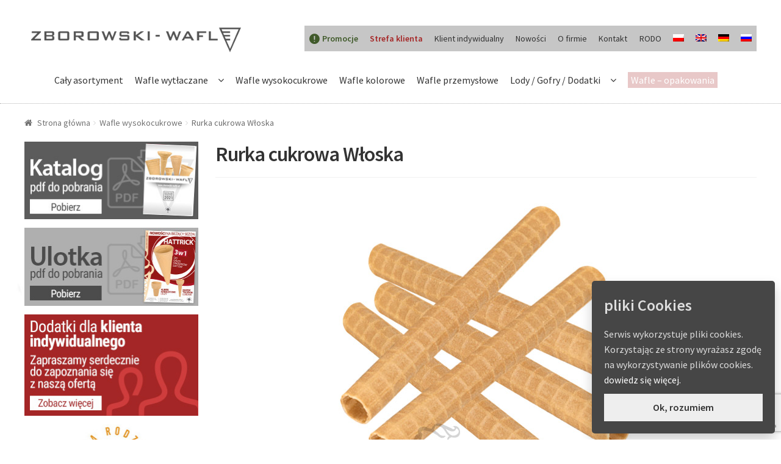

--- FILE ---
content_type: text/html; charset=UTF-8
request_url: https://zborowski-wafle.pl/2014/11/15/rurka-cukrowa-wloska/
body_size: 24742
content:
<!doctype html>
<html lang="pl-PL">
<head>
<meta charset="UTF-8">
<meta name="viewport" content="width=device-width, initial-scale=1, maximum-scale=1.0, user-scalable=no">
<link rel="profile" href="https://gmpg.org/xfn/11">
<link rel="pingback" href="https://zborowski-wafle.pl/xmlrpc.php">

<title>Rurka cukrowa Włoska | ZBOROWSKI-WAFLE</title>
<meta name='robots' content='max-image-preview:large' />
<link rel="alternate" hreflang="pl-pl" href="https://zborowski-wafle.pl/2014/11/15/rurka-cukrowa-wloska/" />
<link rel="alternate" hreflang="en-us" href="https://zborowski-wafle.pl/en/2014/11/23/italian-sugar-tube/" />
<link rel="alternate" hreflang="de-de" href="https://zborowski-wafle.pl/de/2014/11/25/italienische-waffelrollchen/" />
<link rel="alternate" hreflang="ru-ru" href="https://zborowski-wafle.pl/ru/2014/11/28/rurka-cukrowa-wloska-ru/" />
<link rel="alternate" hreflang="x-default" href="https://zborowski-wafle.pl/2014/11/15/rurka-cukrowa-wloska/" />

<!-- All in One SEO Pack Pro 2.5.6.1 by Michael Torbert of Semper Fi Web Designob_start_detected [-1,-1] -->
<!-- Debug String: 2JMJ7L5RSW0YVB/VLWAYKK/YBWK -->
<meta name="description"  content="Wafle wysokocukrowe Numer (ID): 303 Nazwa: Rurka cukrowa Włoska Wysokość (H) w mm: 205 Średnica (Ø) w mm: standard 16 lub dowolna Sztuk w kartonie: 140 Kartonów na palecie: 70" />

<link rel="canonical" href="https://zborowski-wafle.pl/2014/11/15/rurka-cukrowa-wloska/" />
<!-- /all in one seo pack pro -->
<link rel='dns-prefetch' href='//fonts.googleapis.com' />
<link rel="alternate" type="application/rss+xml" title="ZBOROWSKI-WAFLE &raquo; Kanał z wpisami" href="https://zborowski-wafle.pl/feed/" />
<link rel="alternate" type="application/rss+xml" title="ZBOROWSKI-WAFLE &raquo; Kanał z komentarzami" href="https://zborowski-wafle.pl/comments/feed/" />
<link rel="alternate" type="application/rss+xml" title="ZBOROWSKI-WAFLE &raquo; Rurka cukrowa Włoska Kanał z komentarzami" href="https://zborowski-wafle.pl/2014/11/15/rurka-cukrowa-wloska/feed/" />
<script type="text/javascript">
/* <![CDATA[ */
window._wpemojiSettings = {"baseUrl":"https:\/\/s.w.org\/images\/core\/emoji\/15.0.3\/72x72\/","ext":".png","svgUrl":"https:\/\/s.w.org\/images\/core\/emoji\/15.0.3\/svg\/","svgExt":".svg","source":{"concatemoji":"https:\/\/zborowski-wafle.pl\/wp-includes\/js\/wp-emoji-release.min.js?ver=6.5.7"}};
/*! This file is auto-generated */
!function(i,n){var o,s,e;function c(e){try{var t={supportTests:e,timestamp:(new Date).valueOf()};sessionStorage.setItem(o,JSON.stringify(t))}catch(e){}}function p(e,t,n){e.clearRect(0,0,e.canvas.width,e.canvas.height),e.fillText(t,0,0);var t=new Uint32Array(e.getImageData(0,0,e.canvas.width,e.canvas.height).data),r=(e.clearRect(0,0,e.canvas.width,e.canvas.height),e.fillText(n,0,0),new Uint32Array(e.getImageData(0,0,e.canvas.width,e.canvas.height).data));return t.every(function(e,t){return e===r[t]})}function u(e,t,n){switch(t){case"flag":return n(e,"\ud83c\udff3\ufe0f\u200d\u26a7\ufe0f","\ud83c\udff3\ufe0f\u200b\u26a7\ufe0f")?!1:!n(e,"\ud83c\uddfa\ud83c\uddf3","\ud83c\uddfa\u200b\ud83c\uddf3")&&!n(e,"\ud83c\udff4\udb40\udc67\udb40\udc62\udb40\udc65\udb40\udc6e\udb40\udc67\udb40\udc7f","\ud83c\udff4\u200b\udb40\udc67\u200b\udb40\udc62\u200b\udb40\udc65\u200b\udb40\udc6e\u200b\udb40\udc67\u200b\udb40\udc7f");case"emoji":return!n(e,"\ud83d\udc26\u200d\u2b1b","\ud83d\udc26\u200b\u2b1b")}return!1}function f(e,t,n){var r="undefined"!=typeof WorkerGlobalScope&&self instanceof WorkerGlobalScope?new OffscreenCanvas(300,150):i.createElement("canvas"),a=r.getContext("2d",{willReadFrequently:!0}),o=(a.textBaseline="top",a.font="600 32px Arial",{});return e.forEach(function(e){o[e]=t(a,e,n)}),o}function t(e){var t=i.createElement("script");t.src=e,t.defer=!0,i.head.appendChild(t)}"undefined"!=typeof Promise&&(o="wpEmojiSettingsSupports",s=["flag","emoji"],n.supports={everything:!0,everythingExceptFlag:!0},e=new Promise(function(e){i.addEventListener("DOMContentLoaded",e,{once:!0})}),new Promise(function(t){var n=function(){try{var e=JSON.parse(sessionStorage.getItem(o));if("object"==typeof e&&"number"==typeof e.timestamp&&(new Date).valueOf()<e.timestamp+604800&&"object"==typeof e.supportTests)return e.supportTests}catch(e){}return null}();if(!n){if("undefined"!=typeof Worker&&"undefined"!=typeof OffscreenCanvas&&"undefined"!=typeof URL&&URL.createObjectURL&&"undefined"!=typeof Blob)try{var e="postMessage("+f.toString()+"("+[JSON.stringify(s),u.toString(),p.toString()].join(",")+"));",r=new Blob([e],{type:"text/javascript"}),a=new Worker(URL.createObjectURL(r),{name:"wpTestEmojiSupports"});return void(a.onmessage=function(e){c(n=e.data),a.terminate(),t(n)})}catch(e){}c(n=f(s,u,p))}t(n)}).then(function(e){for(var t in e)n.supports[t]=e[t],n.supports.everything=n.supports.everything&&n.supports[t],"flag"!==t&&(n.supports.everythingExceptFlag=n.supports.everythingExceptFlag&&n.supports[t]);n.supports.everythingExceptFlag=n.supports.everythingExceptFlag&&!n.supports.flag,n.DOMReady=!1,n.readyCallback=function(){n.DOMReady=!0}}).then(function(){return e}).then(function(){var e;n.supports.everything||(n.readyCallback(),(e=n.source||{}).concatemoji?t(e.concatemoji):e.wpemoji&&e.twemoji&&(t(e.twemoji),t(e.wpemoji)))}))}((window,document),window._wpemojiSettings);
/* ]]> */
</script>
<style id='wp-emoji-styles-inline-css' type='text/css'>

	img.wp-smiley, img.emoji {
		display: inline !important;
		border: none !important;
		box-shadow: none !important;
		height: 1em !important;
		width: 1em !important;
		margin: 0 0.07em !important;
		vertical-align: -0.1em !important;
		background: none !important;
		padding: 0 !important;
	}
</style>
<link rel='stylesheet' id='wp-block-library-css' href='https://zborowski-wafle.pl/wp-includes/css/dist/block-library/style.min.css?ver=6.5.7' type='text/css' media='all' />
<link rel='stylesheet' id='wc-blocks-vendors-style-css' href='https://zborowski-wafle.pl/wp-content/plugins/woocommerce/packages/woocommerce-blocks/build/wc-blocks-vendors-style.css?ver=9.4.4' type='text/css' media='all' />
<link rel='stylesheet' id='wc-blocks-style-css' href='https://zborowski-wafle.pl/wp-content/plugins/woocommerce/packages/woocommerce-blocks/build/wc-blocks-style.css?ver=9.4.4' type='text/css' media='all' />
<style id='classic-theme-styles-inline-css' type='text/css'>
/*! This file is auto-generated */
.wp-block-button__link{color:#fff;background-color:#32373c;border-radius:9999px;box-shadow:none;text-decoration:none;padding:calc(.667em + 2px) calc(1.333em + 2px);font-size:1.125em}.wp-block-file__button{background:#32373c;color:#fff;text-decoration:none}
</style>
<style id='global-styles-inline-css' type='text/css'>
body{--wp--preset--color--black: #000000;--wp--preset--color--cyan-bluish-gray: #abb8c3;--wp--preset--color--white: #ffffff;--wp--preset--color--pale-pink: #f78da7;--wp--preset--color--vivid-red: #cf2e2e;--wp--preset--color--luminous-vivid-orange: #ff6900;--wp--preset--color--luminous-vivid-amber: #fcb900;--wp--preset--color--light-green-cyan: #7bdcb5;--wp--preset--color--vivid-green-cyan: #00d084;--wp--preset--color--pale-cyan-blue: #8ed1fc;--wp--preset--color--vivid-cyan-blue: #0693e3;--wp--preset--color--vivid-purple: #9b51e0;--wp--preset--gradient--vivid-cyan-blue-to-vivid-purple: linear-gradient(135deg,rgba(6,147,227,1) 0%,rgb(155,81,224) 100%);--wp--preset--gradient--light-green-cyan-to-vivid-green-cyan: linear-gradient(135deg,rgb(122,220,180) 0%,rgb(0,208,130) 100%);--wp--preset--gradient--luminous-vivid-amber-to-luminous-vivid-orange: linear-gradient(135deg,rgba(252,185,0,1) 0%,rgba(255,105,0,1) 100%);--wp--preset--gradient--luminous-vivid-orange-to-vivid-red: linear-gradient(135deg,rgba(255,105,0,1) 0%,rgb(207,46,46) 100%);--wp--preset--gradient--very-light-gray-to-cyan-bluish-gray: linear-gradient(135deg,rgb(238,238,238) 0%,rgb(169,184,195) 100%);--wp--preset--gradient--cool-to-warm-spectrum: linear-gradient(135deg,rgb(74,234,220) 0%,rgb(151,120,209) 20%,rgb(207,42,186) 40%,rgb(238,44,130) 60%,rgb(251,105,98) 80%,rgb(254,248,76) 100%);--wp--preset--gradient--blush-light-purple: linear-gradient(135deg,rgb(255,206,236) 0%,rgb(152,150,240) 100%);--wp--preset--gradient--blush-bordeaux: linear-gradient(135deg,rgb(254,205,165) 0%,rgb(254,45,45) 50%,rgb(107,0,62) 100%);--wp--preset--gradient--luminous-dusk: linear-gradient(135deg,rgb(255,203,112) 0%,rgb(199,81,192) 50%,rgb(65,88,208) 100%);--wp--preset--gradient--pale-ocean: linear-gradient(135deg,rgb(255,245,203) 0%,rgb(182,227,212) 50%,rgb(51,167,181) 100%);--wp--preset--gradient--electric-grass: linear-gradient(135deg,rgb(202,248,128) 0%,rgb(113,206,126) 100%);--wp--preset--gradient--midnight: linear-gradient(135deg,rgb(2,3,129) 0%,rgb(40,116,252) 100%);--wp--preset--font-size--small: 13px;--wp--preset--font-size--medium: 20px;--wp--preset--font-size--large: 36px;--wp--preset--font-size--x-large: 42px;--wp--preset--spacing--20: 0.44rem;--wp--preset--spacing--30: 0.67rem;--wp--preset--spacing--40: 1rem;--wp--preset--spacing--50: 1.5rem;--wp--preset--spacing--60: 2.25rem;--wp--preset--spacing--70: 3.38rem;--wp--preset--spacing--80: 5.06rem;--wp--preset--shadow--natural: 6px 6px 9px rgba(0, 0, 0, 0.2);--wp--preset--shadow--deep: 12px 12px 50px rgba(0, 0, 0, 0.4);--wp--preset--shadow--sharp: 6px 6px 0px rgba(0, 0, 0, 0.2);--wp--preset--shadow--outlined: 6px 6px 0px -3px rgba(255, 255, 255, 1), 6px 6px rgba(0, 0, 0, 1);--wp--preset--shadow--crisp: 6px 6px 0px rgba(0, 0, 0, 1);}:where(.is-layout-flex){gap: 0.5em;}:where(.is-layout-grid){gap: 0.5em;}body .is-layout-flex{display: flex;}body .is-layout-flex{flex-wrap: wrap;align-items: center;}body .is-layout-flex > *{margin: 0;}body .is-layout-grid{display: grid;}body .is-layout-grid > *{margin: 0;}:where(.wp-block-columns.is-layout-flex){gap: 2em;}:where(.wp-block-columns.is-layout-grid){gap: 2em;}:where(.wp-block-post-template.is-layout-flex){gap: 1.25em;}:where(.wp-block-post-template.is-layout-grid){gap: 1.25em;}.has-black-color{color: var(--wp--preset--color--black) !important;}.has-cyan-bluish-gray-color{color: var(--wp--preset--color--cyan-bluish-gray) !important;}.has-white-color{color: var(--wp--preset--color--white) !important;}.has-pale-pink-color{color: var(--wp--preset--color--pale-pink) !important;}.has-vivid-red-color{color: var(--wp--preset--color--vivid-red) !important;}.has-luminous-vivid-orange-color{color: var(--wp--preset--color--luminous-vivid-orange) !important;}.has-luminous-vivid-amber-color{color: var(--wp--preset--color--luminous-vivid-amber) !important;}.has-light-green-cyan-color{color: var(--wp--preset--color--light-green-cyan) !important;}.has-vivid-green-cyan-color{color: var(--wp--preset--color--vivid-green-cyan) !important;}.has-pale-cyan-blue-color{color: var(--wp--preset--color--pale-cyan-blue) !important;}.has-vivid-cyan-blue-color{color: var(--wp--preset--color--vivid-cyan-blue) !important;}.has-vivid-purple-color{color: var(--wp--preset--color--vivid-purple) !important;}.has-black-background-color{background-color: var(--wp--preset--color--black) !important;}.has-cyan-bluish-gray-background-color{background-color: var(--wp--preset--color--cyan-bluish-gray) !important;}.has-white-background-color{background-color: var(--wp--preset--color--white) !important;}.has-pale-pink-background-color{background-color: var(--wp--preset--color--pale-pink) !important;}.has-vivid-red-background-color{background-color: var(--wp--preset--color--vivid-red) !important;}.has-luminous-vivid-orange-background-color{background-color: var(--wp--preset--color--luminous-vivid-orange) !important;}.has-luminous-vivid-amber-background-color{background-color: var(--wp--preset--color--luminous-vivid-amber) !important;}.has-light-green-cyan-background-color{background-color: var(--wp--preset--color--light-green-cyan) !important;}.has-vivid-green-cyan-background-color{background-color: var(--wp--preset--color--vivid-green-cyan) !important;}.has-pale-cyan-blue-background-color{background-color: var(--wp--preset--color--pale-cyan-blue) !important;}.has-vivid-cyan-blue-background-color{background-color: var(--wp--preset--color--vivid-cyan-blue) !important;}.has-vivid-purple-background-color{background-color: var(--wp--preset--color--vivid-purple) !important;}.has-black-border-color{border-color: var(--wp--preset--color--black) !important;}.has-cyan-bluish-gray-border-color{border-color: var(--wp--preset--color--cyan-bluish-gray) !important;}.has-white-border-color{border-color: var(--wp--preset--color--white) !important;}.has-pale-pink-border-color{border-color: var(--wp--preset--color--pale-pink) !important;}.has-vivid-red-border-color{border-color: var(--wp--preset--color--vivid-red) !important;}.has-luminous-vivid-orange-border-color{border-color: var(--wp--preset--color--luminous-vivid-orange) !important;}.has-luminous-vivid-amber-border-color{border-color: var(--wp--preset--color--luminous-vivid-amber) !important;}.has-light-green-cyan-border-color{border-color: var(--wp--preset--color--light-green-cyan) !important;}.has-vivid-green-cyan-border-color{border-color: var(--wp--preset--color--vivid-green-cyan) !important;}.has-pale-cyan-blue-border-color{border-color: var(--wp--preset--color--pale-cyan-blue) !important;}.has-vivid-cyan-blue-border-color{border-color: var(--wp--preset--color--vivid-cyan-blue) !important;}.has-vivid-purple-border-color{border-color: var(--wp--preset--color--vivid-purple) !important;}.has-vivid-cyan-blue-to-vivid-purple-gradient-background{background: var(--wp--preset--gradient--vivid-cyan-blue-to-vivid-purple) !important;}.has-light-green-cyan-to-vivid-green-cyan-gradient-background{background: var(--wp--preset--gradient--light-green-cyan-to-vivid-green-cyan) !important;}.has-luminous-vivid-amber-to-luminous-vivid-orange-gradient-background{background: var(--wp--preset--gradient--luminous-vivid-amber-to-luminous-vivid-orange) !important;}.has-luminous-vivid-orange-to-vivid-red-gradient-background{background: var(--wp--preset--gradient--luminous-vivid-orange-to-vivid-red) !important;}.has-very-light-gray-to-cyan-bluish-gray-gradient-background{background: var(--wp--preset--gradient--very-light-gray-to-cyan-bluish-gray) !important;}.has-cool-to-warm-spectrum-gradient-background{background: var(--wp--preset--gradient--cool-to-warm-spectrum) !important;}.has-blush-light-purple-gradient-background{background: var(--wp--preset--gradient--blush-light-purple) !important;}.has-blush-bordeaux-gradient-background{background: var(--wp--preset--gradient--blush-bordeaux) !important;}.has-luminous-dusk-gradient-background{background: var(--wp--preset--gradient--luminous-dusk) !important;}.has-pale-ocean-gradient-background{background: var(--wp--preset--gradient--pale-ocean) !important;}.has-electric-grass-gradient-background{background: var(--wp--preset--gradient--electric-grass) !important;}.has-midnight-gradient-background{background: var(--wp--preset--gradient--midnight) !important;}.has-small-font-size{font-size: var(--wp--preset--font-size--small) !important;}.has-medium-font-size{font-size: var(--wp--preset--font-size--medium) !important;}.has-large-font-size{font-size: var(--wp--preset--font-size--large) !important;}.has-x-large-font-size{font-size: var(--wp--preset--font-size--x-large) !important;}
.wp-block-navigation a:where(:not(.wp-element-button)){color: inherit;}
:where(.wp-block-post-template.is-layout-flex){gap: 1.25em;}:where(.wp-block-post-template.is-layout-grid){gap: 1.25em;}
:where(.wp-block-columns.is-layout-flex){gap: 2em;}:where(.wp-block-columns.is-layout-grid){gap: 2em;}
.wp-block-pullquote{font-size: 1.5em;line-height: 1.6;}
</style>
<link rel='stylesheet' id='wpml-blocks-css' href='https://zborowski-wafle.pl/wp-content/plugins/sitepress-multilingual-cms/dist/css/blocks/styles.css?ver=4.6.6' type='text/css' media='all' />
<link rel='stylesheet' id='contact-form-7-css' href='https://zborowski-wafle.pl/wp-content/plugins/contact-form-7/includes/css/styles.css?ver=5.9.6' type='text/css' media='all' />
<link rel='stylesheet' id='elusive-style-css' href='https://zborowski-wafle.pl/wp-content/plugins/widget-icon/assets/elusive/css/elusive-webfont.css?ver=6.5.7' type='text/css' media='all' />
<link rel='stylesheet' id='font-awesome-style-css' href='https://zborowski-wafle.pl/wp-content/plugins/widget-icon/assets/font-awesome/css/font-awesome.min.css?ver=6.5.7' type='text/css' media='all' />
<link rel='stylesheet' id='widget-icon-front-style-css' href='https://zborowski-wafle.pl/wp-content/plugins/widget-icon/css/widget-icon-front.css?ver=6.5.7' type='text/css' media='all' />
<style id='woocommerce-inline-inline-css' type='text/css'>
.woocommerce form .form-row .required { visibility: visible; }
</style>
<link rel='stylesheet' id='wpml-legacy-horizontal-list-0-css' href='https://zborowski-wafle.pl/wp-content/plugins/sitepress-multilingual-cms/templates/language-switchers/legacy-list-horizontal/style.min.css?ver=1' type='text/css' media='all' />
<style id='wpml-legacy-horizontal-list-0-inline-css' type='text/css'>
.wpml-ls-statics-shortcode_actions, .wpml-ls-statics-shortcode_actions .wpml-ls-sub-menu, .wpml-ls-statics-shortcode_actions a {border-color:#cdcdcd;}.wpml-ls-statics-shortcode_actions a, .wpml-ls-statics-shortcode_actions .wpml-ls-sub-menu a, .wpml-ls-statics-shortcode_actions .wpml-ls-sub-menu a:link, .wpml-ls-statics-shortcode_actions li:not(.wpml-ls-current-language) .wpml-ls-link, .wpml-ls-statics-shortcode_actions li:not(.wpml-ls-current-language) .wpml-ls-link:link {color:#444444;background-color:#ffffff;}.wpml-ls-statics-shortcode_actions a, .wpml-ls-statics-shortcode_actions .wpml-ls-sub-menu a:hover,.wpml-ls-statics-shortcode_actions .wpml-ls-sub-menu a:focus, .wpml-ls-statics-shortcode_actions .wpml-ls-sub-menu a:link:hover, .wpml-ls-statics-shortcode_actions .wpml-ls-sub-menu a:link:focus {color:#000000;background-color:#eeeeee;}.wpml-ls-statics-shortcode_actions .wpml-ls-current-language > a {color:#444444;background-color:#ffffff;}.wpml-ls-statics-shortcode_actions .wpml-ls-current-language:hover>a, .wpml-ls-statics-shortcode_actions .wpml-ls-current-language>a:focus {color:#000000;background-color:#eeeeee;}
</style>
<link rel='stylesheet' id='wpml-menu-item-0-css' href='https://zborowski-wafle.pl/wp-content/plugins/sitepress-multilingual-cms/templates/language-switchers/menu-item/style.min.css?ver=1' type='text/css' media='all' />
<link rel='stylesheet' id='storefront-style-css' href='https://zborowski-wafle.pl/wp-content/themes/storefront/style.css?ver=2.2.8' type='text/css' media='all' />
<style id='storefront-style-inline-css' type='text/css'>

			.main-navigation ul li a,
			.site-title a,
			ul.menu li a,
			.site-branding h1 a,
			.site-footer .storefront-handheld-footer-bar a:not(.button),
			button.menu-toggle,
			button.menu-toggle:hover {
				color: #333333;
			}

			button.menu-toggle,
			button.menu-toggle:hover {
				border-color: #333333;
			}

			.main-navigation ul li a:hover,
			.main-navigation ul li:hover > a,
			.site-title a:hover,
			a.cart-contents:hover,
			.site-header-cart .widget_shopping_cart a:hover,
			.site-header-cart:hover > li > a,
			.site-header ul.menu li.current-menu-item > a {
				color: #747474;
			}

			table th {
				background-color: #f8f8f8;
			}

			table tbody td {
				background-color: #fdfdfd;
			}

			table tbody tr:nth-child(2n) td,
			fieldset,
			fieldset legend {
				background-color: #fbfbfb;
			}

			.site-header,
			.secondary-navigation ul ul,
			.main-navigation ul.menu > li.menu-item-has-children:after,
			.secondary-navigation ul.menu ul,
			.storefront-handheld-footer-bar,
			.storefront-handheld-footer-bar ul li > a,
			.storefront-handheld-footer-bar ul li.search .site-search,
			button.menu-toggle,
			button.menu-toggle:hover {
				background-color: #ffffff;
			}

			p.site-description,
			.site-header,
			.storefront-handheld-footer-bar {
				color: #404040;
			}

			.storefront-handheld-footer-bar ul li.cart .count,
			button.menu-toggle:after,
			button.menu-toggle:before,
			button.menu-toggle span:before {
				background-color: #333333;
			}

			.storefront-handheld-footer-bar ul li.cart .count {
				color: #ffffff;
			}

			.storefront-handheld-footer-bar ul li.cart .count {
				border-color: #ffffff;
			}

			h1, h2, h3, h4, h5, h6 {
				color: #333333;
			}

			.widget h1 {
				border-bottom-color: #333333;
			}

			body,
			.secondary-navigation a,
			.onsale,
			.pagination .page-numbers li .page-numbers:not(.current), .woocommerce-pagination .page-numbers li .page-numbers:not(.current) {
				color: #6d6d6d;
			}

			.widget-area .widget a,
			.hentry .entry-header .posted-on a,
			.hentry .entry-header .byline a {
				color: #727272;
			}

			a  {
				color: #a52626;
			}

			a:focus,
			.button:focus,
			.button.alt:focus,
			.button.added_to_cart:focus,
			.button.wc-forward:focus,
			button:focus,
			input[type="button"]:focus,
			input[type="reset"]:focus,
			input[type="submit"]:focus {
				outline-color: #a52626;
			}

			button, input[type="button"], input[type="reset"], input[type="submit"], .button, .added_to_cart, .widget a.button, .site-header-cart .widget_shopping_cart a.button {
				background-color: #eeeeee;
				border-color: #eeeeee;
				color: #333333;
			}

			button:hover, input[type="button"]:hover, input[type="reset"]:hover, input[type="submit"]:hover, .button:hover, .added_to_cart:hover, .widget a.button:hover, .site-header-cart .widget_shopping_cart a.button:hover {
				background-color: #d5d5d5;
				border-color: #d5d5d5;
				color: #333333;
			}

			button.alt, input[type="button"].alt, input[type="reset"].alt, input[type="submit"].alt, .button.alt, .added_to_cart.alt, .widget-area .widget a.button.alt, .added_to_cart, .widget a.button.checkout {
				background-color: #333333;
				border-color: #333333;
				color: #ffffff;
			}

			button.alt:hover, input[type="button"].alt:hover, input[type="reset"].alt:hover, input[type="submit"].alt:hover, .button.alt:hover, .added_to_cart.alt:hover, .widget-area .widget a.button.alt:hover, .added_to_cart:hover, .widget a.button.checkout:hover {
				background-color: #1a1a1a;
				border-color: #1a1a1a;
				color: #ffffff;
			}

			.pagination .page-numbers li .page-numbers.current, .woocommerce-pagination .page-numbers li .page-numbers.current {
				background-color: #e6e6e6;
				color: #636363;
			}

			#comments .comment-list .comment-content .comment-text {
				background-color: #f8f8f8;
			}

			.site-footer {
				background-color: #f0f0f0;
				color: #6d6d6d;
			}

			.site-footer a:not(.button) {
				color: #333333;
			}

			.site-footer h1, .site-footer h2, .site-footer h3, .site-footer h4, .site-footer h5, .site-footer h6 {
				color: #333333;
			}

			#order_review {
				background-color: #ffffff;
			}

			#payment .payment_methods > li .payment_box,
			#payment .place-order {
				background-color: #fafafa;
			}

			#payment .payment_methods > li:not(.woocommerce-notice) {
				background-color: #f5f5f5;
			}

			#payment .payment_methods > li:not(.woocommerce-notice):hover {
				background-color: #f0f0f0;
			}

			@media screen and ( min-width: 768px ) {
				.secondary-navigation ul.menu a:hover {
					color: #595959;
				}

				.secondary-navigation ul.menu a {
					color: #404040;
				}

				.site-header-cart .widget_shopping_cart,
				.main-navigation ul.menu ul.sub-menu,
				.main-navigation ul.nav-menu ul.children {
					background-color: #f0f0f0;
				}

				.site-header-cart .widget_shopping_cart .buttons,
				.site-header-cart .widget_shopping_cart .total {
					background-color: #f5f5f5;
				}

				.site-header {
					border-bottom-color: #f0f0f0;
				}
			}

				.sp-fixed-width .site {
					background-color:#ffffff;
				}
			

				.checkout-slides .sp-checkout-control-nav li a:after {
					background-color:#ffffff;
					border: 4px solid #d7d7d7;
				}

				.checkout-slides .sp-checkout-control-nav li:nth-child(2) a.flex-active:after {
					border: 4px solid #d7d7d7;
				}

				.checkout-slides .sp-checkout-control-nav li a:before,
				.checkout-slides .sp-checkout-control-nav li:nth-child(2) a.flex-active:before  {
					background-color:#d7d7d7;
				}

				.checkout-slides .sp-checkout-control-nav li:nth-child(2) a:before {
					background-color:#ebebeb;
				}

				.checkout-slides .sp-checkout-control-nav li:nth-child(2) a:after {
					border: 4px solid #ebebeb;
				}
			
</style>
<link rel='stylesheet' id='storefront-icons-css' href='https://zborowski-wafle.pl/wp-content/themes/storefront/assets/sass/base/icons.css?ver=2.2.8' type='text/css' media='all' />
<link rel='stylesheet' id='storefront-fonts-css' href='https://fonts.googleapis.com/css?family=Source+Sans+Pro:400,300,300italic,400italic,600,700,900&#038;subset=latin%2Clatin-ext' type='text/css' media='all' />
<link rel='stylesheet' id='storefront-woocommerce-style-css' href='https://zborowski-wafle.pl/wp-content/themes/storefront/assets/sass/woocommerce/woocommerce.css?ver=2.2.8' type='text/css' media='all' />
<style id='storefront-woocommerce-style-inline-css' type='text/css'>

			a.cart-contents,
			.site-header-cart .widget_shopping_cart a {
				color: #333333;
			}

			table.cart td.product-remove,
			table.cart td.actions {
				border-top-color: #ffffff;
			}

			.woocommerce-tabs ul.tabs li.active a,
			ul.products li.product .price,
			.onsale,
			.widget_search form:before,
			.widget_product_search form:before {
				color: #6d6d6d;
			}

			.woocommerce-breadcrumb a,
			a.woocommerce-review-link,
			.product_meta a {
				color: #727272;
			}

			.onsale {
				border-color: #6d6d6d;
			}

			.star-rating span:before,
			.quantity .plus, .quantity .minus,
			p.stars a:hover:after,
			p.stars a:after,
			.star-rating span:before,
			#payment .payment_methods li input[type=radio]:first-child:checked+label:before {
				color: #a52626;
			}

			.widget_price_filter .ui-slider .ui-slider-range,
			.widget_price_filter .ui-slider .ui-slider-handle {
				background-color: #a52626;
			}

			.order_details {
				background-color: #f8f8f8;
			}

			.order_details > li {
				border-bottom: 1px dotted #e3e3e3;
			}

			.order_details:before,
			.order_details:after {
				background: -webkit-linear-gradient(transparent 0,transparent 0),-webkit-linear-gradient(135deg,#f8f8f8 33.33%,transparent 33.33%),-webkit-linear-gradient(45deg,#f8f8f8 33.33%,transparent 33.33%)
			}

			p.stars a:before,
			p.stars a:hover~a:before,
			p.stars.selected a.active~a:before {
				color: #6d6d6d;
			}

			p.stars.selected a.active:before,
			p.stars:hover a:before,
			p.stars.selected a:not(.active):before,
			p.stars.selected a.active:before {
				color: #a52626;
			}

			.single-product div.product .woocommerce-product-gallery .woocommerce-product-gallery__trigger {
				background-color: #eeeeee;
				color: #333333;
			}

			.single-product div.product .woocommerce-product-gallery .woocommerce-product-gallery__trigger:hover {
				background-color: #d5d5d5;
				border-color: #d5d5d5;
				color: #333333;
			}

			.button.loading {
				color: #eeeeee;
			}

			.button.loading:hover {
				background-color: #eeeeee;
			}

			.button.loading:after {
				color: #333333;
			}

			@media screen and ( min-width: 768px ) {
				.site-header-cart .widget_shopping_cart,
				.site-header .product_list_widget li .quantity {
					color: #404040;
				}
			}

				.woocommerce-message {
					background-color: #0f834d !important;
					color: #ffffff !important;
				}

				.woocommerce-message a,
				.woocommerce-message a:hover,
				.woocommerce-message .button,
				.woocommerce-message .button:hover {
					color: #ffffff !important;
				}

				.woocommerce-info {
					background-color: #3D9CD2 !important;
					color: #ffffff !important;
				}

				.woocommerce-info a,
				.woocommerce-info a:hover,
				.woocommerce-info .button,
				.woocommerce-info .button:hover {
					color: #ffffff !important;
				}

				.woocommerce-error {
					background-color: #e2401c !important;
					color: #ffffff !important;
				}

				.woocommerce-error a,
				.woocommerce-error a:hover,
				.woocommerce-error .button,
				.woocommerce-error .button:hover {
					color: #ffffff !important;
				}

			

				.star-rating span:before,
				.star-rating:before {
					color: #FFA200;
				}

				.star-rating:before {
					opacity: 0.25;
				}
			
</style>
<link rel='stylesheet' id='sp-header-frontend-css' href='https://zborowski-wafle.pl/wp-content/plugins/storefront-powerpack/includes/customizer/header/assets/css/sp-header-frontend.css?ver=1.4.2' type='text/css' media='all' />
<link rel='stylesheet' id='sp-styles-css' href='https://zborowski-wafle.pl/wp-content/plugins/storefront-powerpack/includes/customizer/shop/../../../assets/css/style.css?ver=1.4.2' type='text/css' media='all' />
<link rel='stylesheet' id='wpgdprc-front-css-css' href='https://zborowski-wafle.pl/wp-content/plugins/wp-gdpr-compliance/Assets/css/front.css?ver=1678349814' type='text/css' media='all' />
<style id='wpgdprc-front-css-inline-css' type='text/css'>
:root{--wp-gdpr--bar--background-color: #000000;--wp-gdpr--bar--color: #ffffff;--wp-gdpr--button--background-color: #000000;--wp-gdpr--button--background-color--darken: #000000;--wp-gdpr--button--color: #ffffff;}
</style>
<link rel='stylesheet' id='jquery.lightbox.min.css-css' href='https://zborowski-wafle.pl/wp-content/plugins/wp-jquery-lightbox/lightboxes/wp-jquery-lightbox/styles/lightbox.min.pl_PL.css?ver=2.3.1' type='text/css' media='all' />
<link rel='stylesheet' id='jqlb-overrides-css' href='https://zborowski-wafle.pl/wp-content/plugins/wp-jquery-lightbox/lightboxes/wp-jquery-lightbox/styles/overrides.css?ver=2.3.1' type='text/css' media='all' />
<style id='jqlb-overrides-inline-css' type='text/css'>

			#outerImageContainer {
				box-shadow: 0 0 4px 2px rgba(0,0,0,.2);
			}
			#imageContainer{
				padding: 6px;
			}
			#imageDataContainer {
				box-shadow: 0 -4px 0 0 #fff, 0 0 4px 2px rgba(0,0,0,.1);;
			}
			#prevArrow,
			#nextArrow{
				background-color: rgba(255,255,255,.7;
				color: #000000;
			}
</style>
<script type="text/javascript" src="https://zborowski-wafle.pl/wp-includes/js/jquery/jquery.min.js?ver=3.7.1" id="jquery-core-js"></script>
<script type="text/javascript" src="https://zborowski-wafle.pl/wp-includes/js/jquery/jquery-migrate.min.js?ver=3.4.1" id="jquery-migrate-js"></script>
<script type="text/javascript" id="wpgdprc-front-js-js-extra">
/* <![CDATA[ */
var wpgdprcFront = {"ajaxUrl":"https:\/\/zborowski-wafle.pl\/wp-admin\/admin-ajax.php","ajaxNonce":"0dde6d831d","ajaxArg":"security","pluginPrefix":"wpgdprc","blogId":"1","isMultiSite":"","locale":"pl_PL","showSignUpModal":"","showFormModal":"","cookieName":"wpgdprc-consent","consentVersion":"","path":"\/","prefix":"wpgdprc"};
/* ]]> */
</script>
<script type="text/javascript" src="https://zborowski-wafle.pl/wp-content/plugins/wp-gdpr-compliance/Assets/js/front.min.js?ver=1678349814" id="wpgdprc-front-js-js"></script>
<link rel="https://api.w.org/" href="https://zborowski-wafle.pl/wp-json/" /><link rel="alternate" type="application/json" href="https://zborowski-wafle.pl/wp-json/wp/v2/posts/1272" /><link rel="EditURI" type="application/rsd+xml" title="RSD" href="https://zborowski-wafle.pl/xmlrpc.php?rsd" />
<meta name="generator" content="WordPress 6.5.7" />
<meta name="generator" content="WooCommerce 7.4.1" />
<link rel='shortlink' href='https://zborowski-wafle.pl/?p=1272' />
<link rel="alternate" type="application/json+oembed" href="https://zborowski-wafle.pl/wp-json/oembed/1.0/embed?url=https%3A%2F%2Fzborowski-wafle.pl%2F2014%2F11%2F15%2Frurka-cukrowa-wloska%2F" />
<link rel="alternate" type="text/xml+oembed" href="https://zborowski-wafle.pl/wp-json/oembed/1.0/embed?url=https%3A%2F%2Fzborowski-wafle.pl%2F2014%2F11%2F15%2Frurka-cukrowa-wloska%2F&#038;format=xml" />
<meta name="generator" content="WPML ver:4.6.6 stt:1,3,42,47;" />
<style>
		#woocommerce-catalog_custom_button {
			background: ##DDDDDD;
			color: ##000000;
			padding: px;
			width: px;
			height: px;
			line-height: px;
			border-radius:px;
			font-size: px;
			border:  px;  solid   #
		}
		#woocommerce-catalog_custom_button:hover {
			background: ##EEEEEE;
			color: ##000000;
		}
		</style>
		<style>
#wyroznienie {
  background-color: #a52626;
  color: #fff;
  animation: blinker 2s linear infinite;
  padding: 3px 5px;
}

.wyroznienie2 {
  color: #a52626;
  font-weight: 600;
}
.wyroznienie3 {
  color: #405a2a;
    font-weight: 600;
}
.wyroznienie3::before {content: "\f06a"; font-family: "FontAwesome"; font-size: 19px;
line-height: 5px;
vertical-align: middle;
margin-right: 5px;}
.wyroznienie2:hover, .wyroznienie3:hover {
  color: #333;
}

@keyframes blinker {
  50% {
    opacity: 0;
  }
}
h5 {margin-top: 0px;}
.posts_title {margin-bottom: 0px; margin-top: 0px;} 
.more-link {float: left; margin-top: 30px;}
.footer {margin-top: 15px !important; width: 100%;}
.page-header {border-bottom: 2px dotted #999; margin-bottom: 15px;}
#subheader {border: none;}
.row {max-width: 1200px;}
.row .three {width: 24.2%;}
#nav {width: 1200px;}
.breadcrumb {width: 1200px;}
.slider_1 .share_buttons_1, .slider_1 {display: none;}
.home .slider_1 {display: block; margin-bottom: 15px;}
.col-full {max-width: 1200px; padding: 0;}
.page-template-template-homepage-php .content-area {width: 73.9130434783%; float: right;}
.widget .widget-title, .widget .widgettitle {font-weight: 600;}
.site-header .site-branding {width: 30%;}
.left-sidebar .widget-area {
    width: 23.739%;
    margin-right: 2.348%;
}
.hentry.type-post .entry-meta {display: none;}
.widget {
    margin: 0 0 1em;
}
.footer-widgets {
  padding-top: 0;}
.site-info {
    padding: 1em 0;
}
.secondary-navigation ul.menu a:hover, .site-footer a:hover {
    color: #a52626 !important;
}
.main-navigation ul li a:hover, .main-navigation ul li:hover > a, .site-title a:hover, a.cart-contents:hover, .site-header-cart .widget_shopping_cart a:hover, .site-header-cart:hover > li > a, .site-header ul.menu li.current-menu-item > a {
    color: #a52626;
}
a:hover img {opacity: 0.8;
    filter: alpha(opacity=80);}

.menu-item-language a:hover {opacity: 0.5;
    filter: alpha(opacity=50);}

.page-template-template-homepage .entry-content, .page-template-template-homepage .entry-header {
    text-align: left;
  margin-left: unset;
}
.site-footer a {color: #6d6d6d !important;}
.alpha, h1, .beta, h2 {font-weight: 600;}
img {
    border-radius: 0;
}
.site-header {
  border-bottom: 1px dotted #b5b5b5;}
.primary-navigation {text-align: center;}
.site-header .site-branding img {margin-top: -11px;}
h1 a, h2 a, h3 a, h4 a, h5 a, h6 a {
    font-weight: 500;
}
.hentry .entry-header .byline, .hentry .entry-header .posted-on {
    display: none;
}
.hentry.type-post .entry-content {
    width: 100%;
    float: left;
}
.footer-widgets img {
    margin: 0 auto;
}
.site-footer {border-top: 20px solid #6d6d6d;}

#menu-gorne, #menu-top, #menu-hoh, #menu-gora {
    background: #c6c6c6;
}
.page-template-template-homepage:not(.has-post-thumbnail) .site-main {
    padding-top: 0;
}
.alpha, h1, .page-template-template-homepage .entry-header h1 {
  font-size: 2.1em; }

.secondary-navigation .menu a {padding: 1em .575em;}
.secondary-navigation ul.menu a {color: #333;}
.page-template-template-homepage .entry-content, .page-template-template-homepage .entry-header {max-width: 100%;}
.gamma, h3 {
    font-size: 1.618em;
    font-weight: 600;
}
table tbody td {
    background-color: transparent;
}
.page-header h1 {
    margin-bottom: 0px;
}
.woocommerce-breadcrumb {margin-bottom: 0px;}
.page-template-template-homepage .type-page {padding: 0px;}
.custom-button {background-color: #a52626; color: #fff;}
.site-main .columns-3 ul.products li.product {width: 24%; margin-right: 10px;}
.main-navigation ul.menu > li > a, .main-navigation ul.nav-menu > li > a {
    padding: 1.6em 0.5em;
}
</style>
<script>
jQuery(document).ready(function() {
  if (jQuery('html').is(':lang(en-us)')) {
    jQuery('.shop_attributes tr:nth-child(1) th:nth-child(1):contains("Numer (ID)")').text("Number (ID)");
    jQuery('.shop_attributes tr:nth-child(2) th:nth-child(1):contains("Nazwa")').text("Name");
    jQuery('.shop_attributes tr:nth-child(3) th:nth-child(1):contains("Wysokość (H) w mm")').text("Height (H) in mm"); 
    jQuery('.shop_attributes tr:nth-child(4) th:nth-child(1):contains("Grubość w mm")').text("Thickness in mm");
    jQuery('.shop_attributes tr:nth-child(4) th:nth-child(1):contains("Średnica (Ø) w mm")').text("Diameter (Ø) in mm");
    jQuery('.shop_attributes tr:nth-child(5) th:nth-child(1):contains("Sztuk w kartonie")').text("Pieces per carton");   
    jQuery('.shop_attributes tr:nth-child(6) th:nth-child(1):contains("Kartonów na palecie")').text("Cartons on a pallet");    
    jQuery('.numerp').text("Number (ID):");
    jQuery('.wysp').text("Height (H) in mm:"); 
    jQuery('.sredp').text("Diameter (Ø) in mm:");
    jQuery('.sztukp').text("Pieces per carton:");   
    jQuery('.kartp').text("Cartons on a pallet:");       
    jQuery('.custom-button:contains("Zobacz produkt")').text("View product");
    jQuery('.widget-title:contains("Firma Rodzinna")').html("<i style=\"padding-right: 10px; vertical-align: inherit;\" class=\"font-awesome icon-user icon-large\"></i>Family company");
    jQuery('.widget-title:contains("Nasza oferta")').html("<i style=\"padding-right: 10px; vertical-align: inherit;\" class=\"font-awesome icon-chevron-sign-down icon-large\"></i>Our offer");
	jQuery('.widget-title:contains("Kontakt")').html("<i style=\"padding-right: 10px; vertical-align: inherit;\" class=\"font-awesome icon-envelope icon-large\"></i>Contact");  
	jQuery('.textwidget:contains("Tworzymy")').html("We create a stable family business based on solid foundations of professionalism and experience.<br /><img src=\"https://zborowski-wafle.pl/wp-content/uploads/2018/04/fr.png\">");    
    jQuery('.section-title:contains("Nowości")').text("New products");   
	jQuery('.woocommerce-loop-product__title:contains("Miska cukrowa MAXI kolor: Malina")').text("Sugar bowl MAXI colour: Raspberry"); 
	jQuery('.woocommerce-loop-product__title:contains("Miska cukrowa MAXI kolor: Czarna porzeczka")').text("Sugar bowl MAXI colour: Blackcurrant"); 
	jQuery('.woocommerce-loop-product__title:contains("Miska cukrowa MAXI kolor: Czekolada")').text("Sugar bowl MAXI colour: Chocolate"); 
	jQuery('.woocommerce-loop-product__title:contains("Rurka cukrowa Włoska kolor: Malina")').text("Italian sugar tube colour: Raspberry"); 
	jQuery('.woocommerce-loop-product__title:contains("Rurka cukrowa Włoska kolor: Czarna porzeczka")').text("Italian sugar tube colour: Blackcurrant"); 
	jQuery('.woocommerce-loop-product__title:contains("Rurka cukrowa Włoska kolor: Czekolada")').text("Italian sugar tube colour: Chocolate");
	jQuery('.woocommerce-loop-product__title:contains("Wafle Tacos kolor: Czarna porzeczka")').text("Wafer Tacos colour: Blackcurrant");  
	jQuery('.woocommerce-loop-product__title:contains("Wafle Tacos kolor: Czekolada")').text("Wafer Tacos colour: Chocolate");  
	jQuery('.woocommerce-loop-product__title:contains("Wafle Tacos kolor: Malina")').text("Wafer Tacos colour: Raspberry");   
	jQuery('.woocommerce-loop-product__title:contains("Wafle Tacos")').text("Wafer Tacos");
    jQuery('.woocommerce-loop-product__title:contains("Stożek Hattrick")').text("Hattrick cone");	 
    jQuery('.woocommerce-loop-product__title:contains("Stożek Mały Korona")').text("Little cone Crown");	
    jQuery('.woocommerce-loop-product__title:contains("Kubek MAX")').text("MAX wafer cup");
    jQuery('.woocommerce-loop-product__title:contains("Kubek Kanadyjski Duży")').text("Canadian wafer cup big"); 
    jQuery('.woocommerce-loop-product__title:contains("Rożek Tulipan Lubuski")').text("Tulip cone Lubuski");	  
    jQuery('.shop_attributes tr:nth-child(2) p:contains("Stożek Duży Gigant")').text("Big cone Gigant");
    jQuery('.shop_attributes tr:nth-child(2) p:contains("Kubek Duży")').text("Big wafer cup"); 
    jQuery('.shop_attributes tr:nth-child(2) p:contains("Kubek Kanadyjski (Amerykan)")').text("Canadian wafer cup"); 
    jQuery('.shop_attributes tr:nth-child(2) p:contains("Kubek Kanadyjski Duży")').text("Canadian wafer cup big"); 
    jQuery('.shop_attributes tr:nth-child(2) p:contains("Miska deserowa Maluch (150ml)")').text("Dessert bowl Maluch"); 
    jQuery('.shop_attributes tr:nth-child(2) p:contains("Miska deserowa Millenium (250ml)")').text("Dessert bowl Millenium");
    jQuery('.shop_attributes tr:nth-child(2) p:contains("Kubek Eskimos")').text("Eskimos wafer cup");
    jQuery('.shop_attributes tr:nth-child(2) p:contains("Rożek Europejski z koronką")').text("European cone");
    jQuery('.shop_attributes tr:nth-child(2) p:contains("Stożek Hattrick")').text("Hattrick cone");
    jQuery('.shop_attributes tr:nth-child(2) p:contains("Rożek przemysłowy")').text("Industrial cone");
    jQuery('.shop_attributes tr:nth-child(2) p:contains("Rurka cukrowa Włoska kolor: Czarna porzeczka")').text("Italian sugar tube colour: Blackcurrant");
    jQuery('.shop_attributes tr:nth-child(2) p:contains("Rurka cukrowa Włoska kolor: Czekolada")').text("Italian sugar tube colour: Chocolate");
    jQuery('.shop_attributes tr:nth-child(2) p:contains("Rurka cukrowa Włoska kolor: Malina")').text("Italian sugar tube colour: Raspberry");    
    jQuery('.shop_attributes tr:nth-child(2) p:contains("Rurka cukrowa Włoska")').text("Italian sugar tube");
    jQuery('.shop_attributes tr:nth-child(2) p:contains("Kubek Krasnoludek Mini DIP")').text("Krasnoludek wafer cup");
    jQuery('.shop_attributes tr:nth-child(2) p:contains("Stożek Mały Korona kolor: Kakaowy")').text("Little cone Crown Cocoa");
    jQuery('.shop_attributes tr:nth-child(2) p:contains("Stożek Mały Korona kolor: Czarny")').text("Little cone Crown colour: Black");
    jQuery('.shop_attributes tr:nth-child(2) p:contains("Stożek Mały Korona")').text("Little cone Crown");
    jQuery('.shop_attributes tr:nth-child(2) p:contains("Stożek Mały")').text("Little cone");
    jQuery('.shop_attributes tr:nth-child(2) p:contains("Kubek Mały")').text("Little wafer cup");
    jQuery('.shop_attributes tr:nth-child(2) p:contains("Kubek MAX")').text("MAX wafer cup");
    jQuery('.shop_attributes tr:nth-child(2) p:contains("Stożek Średni Nowy")').text("Medium cone new");    
    jQuery('.shop_attributes tr:nth-child(2) p:contains("Stożek Średni")').text("Medium cone");
    jQuery('.shop_attributes tr:nth-child(2) p:contains("Wafle detaliczne")').text("Retail wafers");
    jQuery('.shop_attributes tr:nth-child(2) p:contains("Miska cukrowa duża")').text("Sugar bowl Big");
    jQuery('.shop_attributes tr:nth-child(2) p:contains("Miska cukrowa MAXI kolor: Czarna porzeczka")').text("Sugar bowl MAXI colour: Blackcurrant");
    jQuery('.shop_attributes tr:nth-child(2) p:contains("Miska cukrowa MAXI kolor: Czekolada")').text("Sugar bowl MAXI colour: Chocolate");
    jQuery('.shop_attributes tr:nth-child(2) p:contains("Miska cukrowa MAXI kolor: Malina")').text("Sugar bowl MAXI colour: Raspberry");
    jQuery('.shop_attributes tr:nth-child(2) p:contains("Miska cukrowa MAXI")').text("Sugar bowl MAXI");
    jQuery('.shop_attributes tr:nth-child(2) p:contains("Rożek cukrowy 100")').text("Sugar cone 100");     
    jQuery('.shop_attributes tr:nth-child(2) p:contains("Rożek cukrowy 10")').text("Sugar cone 10");    
    jQuery('.shop_attributes tr:nth-child(2) p:contains("Rożek cukrowy 20")').text("Sugar cone 20");   
    jQuery('.shop_attributes tr:nth-child(2) p:contains("Rożek cukrowy 30")').text("Sugar cone 30");   
    jQuery('.shop_attributes tr:nth-child(2) p:contains("Rożek cukrowy 40")').text("Sugar cone 40");   
    jQuery('.shop_attributes tr:nth-child(2) p:contains("Rożek cukrowy 50")').text("Sugar cone 50");
    jQuery('.shop_attributes tr:nth-child(2) p:contains("Rożek cukrowy 60 z rantem")').text("Sugar cone 60 with a rim"); 
    jQuery('.shop_attributes tr:nth-child(2) p:contains("Rożek cukrowy 70 z rantem")').text("Sugar cone 70 with a rim");       
    jQuery('.shop_attributes tr:nth-child(2) p:contains("Rurka deserowa cienka")').text("Thin dessert tube");
    jQuery('.shop_attributes tr:nth-child(2) p:contains("Rożek Tulipan Lubuski")').text("Tulip cone Lubuski");
    jQuery('.shop_attributes tr:nth-child(2) p:contains("Rożek Tulipan Gold")').text("Tulip cone Gold");
    jQuery('.shop_attributes tr:nth-child(2) p:contains("Rożek Tulipan")').text("Tulip cone");
    jQuery('.shop_attributes tr:nth-child(2) p:contains("Wafel płaski")').text("Wafer");
    jQuery('.shop_attributes tr:nth-child(2) p:contains("Serca waflowe")').text("Wafer hearts");
    jQuery('.shop_attributes tr:nth-child(2) p:contains("Rurka waflowa")').text("Wafer tube");
	jQuery('.shop_attributes tr:nth-child(2) p:contains("Wafle Tacos kolor: Czarna porzeczka")').text("Wafer Tacos colour: Blackcurrant");  
	jQuery('.shop_attributes tr:nth-child(2) p:contains("Wafle Tacos kolor: Czekolada")').text("Wafer Tacos colour: Chocolate");  
	jQuery('.shop_attributes tr:nth-child(2) p:contains("Wafle Tacos kolor: Malina")').text("Wafer Tacos colour: Raspberry");   
	jQuery('.shop_attributes tr:nth-child(2) p:contains("Wafle Tacos")').text("Wafer Tacos");     
    jQuery('.wyroznienie3').text("Promotions"); 
    jQuery('.wyroznienie2').text("Customer zone");
    jQuery('#menu-item-2291 a').attr("href", "https://zborowski-wafle.pl/en/customer-zone/");
}
  
  if (jQuery('html').is(':lang(de-de)')) {
    jQuery('.shop_attributes tr:nth-child(1) th:nth-child(1):contains("Numer (ID)")').text("Nummer (ID)");
    jQuery('.shop_attributes tr:nth-child(2) th:nth-child(1):contains("Nazwa")').text("Name");
    jQuery('.shop_attributes tr:nth-child(3) th:nth-child(1):contains("Wysokość (H) w mm")').text("Höhe (H) im mm"); 
    jQuery('.shop_attributes tr:nth-child(4) th:nth-child(1):contains("Grubość w mm")').text("Dicke in mm");
    jQuery('.shop_attributes tr:nth-child(4) th:nth-child(1):contains("Średnica (Ø) w mm")').text("Durchmesser (Ø) in mm");
    jQuery('.shop_attributes tr:nth-child(5) th:nth-child(1):contains("Sztuk w kartonie")').text("Stück pro Karton");   
    jQuery('.shop_attributes tr:nth-child(6) th:nth-child(1):contains("Kartonów na palecie")').text("Kartons auf einer Palette"); 
    jQuery('.numerp').text("Nummer (ID):");
    jQuery('.wysp').text("Höhe (H) im mm:"); 
    jQuery('.sredp').text("Durchmesser (Ø) in mm:");
    jQuery('.sztukp').text("Stück pro Karton:");   
    jQuery('.kartp').text("Kartons auf einer Palette:"); 
    jQuery('.custom-button:contains("Zobacz produkt")').text("Produkt anzeigen");         
	jQuery('.widget-title:contains("Firma Rodzinna")').html("<i style=\"padding-right: 10px; vertical-align: inherit;\" class=\"font-awesome icon-user icon-large\"></i>Familienunternehmen");
    jQuery('.widget-title:contains("Nasza oferta")').html("<i style=\"padding-right: 10px; vertical-align: inherit;\" class=\"font-awesome icon-chevron-sign-down icon-large\"></i>Unser Angebot");
	jQuery('.widget-title:contains("Kontakt")').html("<i style=\"padding-right: 10px; vertical-align: inherit;\" class=\"font-awesome icon-envelope icon-large\"></i>Impressum");       
	jQuery('.textwidget:contains("Tworzymy")').html("Wir schaffen eine stabile Familie auf der Grundlage von Professionalität und Erfahrung.<br /><img src=\"https://zborowski-wafle.pl/wp-content/uploads/2018/04/fr.png\">");    
    jQuery('.section-title:contains("Nowości")').text("Neue Produkte"); 
	jQuery('.woocommerce-loop-product__title:contains("Miska cukrowa MAXI kolor: Malina")').text("Sugar bowl MAXI colour: Raspberry"); 
	jQuery('.woocommerce-loop-product__title:contains("Miska cukrowa MAXI kolor: Czarna porzeczka")').text("Sugar bowl MAXI colour: Blackcurrant"); 
	jQuery('.woocommerce-loop-product__title:contains("Miska cukrowa MAXI kolor: Czekolada")').text("Sugar bowl MAXI colour: Chocolate"); 
	jQuery('.woocommerce-loop-product__title:contains("Rurka cukrowa Włoska kolor: Malina")').text("Italian sugar tube colour: Raspberry"); 
	jQuery('.woocommerce-loop-product__title:contains("Rurka cukrowa Włoska kolor: Czarna porzeczka")').text("Italian sugar tube colour: Blackcurrant"); 
	jQuery('.woocommerce-loop-product__title:contains("Rurka cukrowa Włoska kolor: Czekolada")').text("Italian sugar tube colour: Chocolate");  
	jQuery('.woocommerce-loop-product__title:contains("Wafle Tacos kolor: Czarna porzeczka")').text("Wafer Tacos colour: Blackcurrant");  
	jQuery('.woocommerce-loop-product__title:contains("Wafle Tacos kolor: Czekolada")').text("Wafer Tacos colour: Chocolate");  
	jQuery('.woocommerce-loop-product__title:contains("Wafle Tacos kolor: Malina")').text("Wafer Tacos colour: Raspberry"); 
	jQuery('.woocommerce-loop-product__title:contains("Wafle Tacos")').text("Wafer Tacos");     
    jQuery('.woocommerce-loop-product__title:contains("Stożek Hattrick")').text("Hattrick cone");	 
    jQuery('.woocommerce-loop-product__title:contains("Stożek Mały Korona")').text("Little cone Crown");	
    jQuery('.woocommerce-loop-product__title:contains("Kubek MAX")').text("MAX wafer cup");
    jQuery('.woocommerce-loop-product__title:contains("Kubek Kanadyjski Duży")').text("Canadian wafer cup big"); 
    jQuery('.woocommerce-loop-product__title:contains("Rożek Tulipan Lubuski")').text("Tulip cone Lubuski");		  
    jQuery('.shop_attributes tr:nth-child(2) p:contains("Stożek Duży Gigant")').text("Big cone Gigant");
    jQuery('.shop_attributes tr:nth-child(2) p:contains("Kubek Duży")').text("Big wafer cup"); 
    jQuery('.shop_attributes tr:nth-child(2) p:contains("Kubek Kanadyjski (Amerykan)")').text("Canadian wafer cup"); 
    jQuery('.shop_attributes tr:nth-child(2) p:contains("Kubek Kanadyjski Duży")').text("Canadian wafer cup big"); 
    jQuery('.shop_attributes tr:nth-child(2) p:contains("Miska deserowa Maluch (150ml)")').text("Dessert bowl Maluch"); 
    jQuery('.shop_attributes tr:nth-child(2) p:contains("Miska deserowa Millenium (250ml)")').text("Dessert bowl Millenium");
    jQuery('.shop_attributes tr:nth-child(2) p:contains("Kubek Eskimos")').text("Eskimos wafer cup");
    jQuery('.shop_attributes tr:nth-child(2) p:contains("Rożek Europejski z koronką")').text("European cone");
    jQuery('.shop_attributes tr:nth-child(2) p:contains("Stożek Hattrick")').text("Hattrick cone");
    jQuery('.shop_attributes tr:nth-child(2) p:contains("Rożek przemysłowy")').text("Industrial cone");
    jQuery('.shop_attributes tr:nth-child(2) p:contains("Rurka cukrowa Włoska kolor: Czarna porzeczka")').text("Italian sugar tube colour: Blackcurrant");
    jQuery('.shop_attributes tr:nth-child(2) p:contains("Rurka cukrowa Włoska kolor: Czekolada")').text("Italian sugar tube colour: Chocolate");
    jQuery('.shop_attributes tr:nth-child(2) p:contains("Rurka cukrowa Włoska kolor: Malina")').text("Italian sugar tube colour: Raspberry");    
    jQuery('.shop_attributes tr:nth-child(2) p:contains("Rurka cukrowa Włoska")').text("Italian sugar tube");
    jQuery('.shop_attributes tr:nth-child(2) p:contains("Kubek Krasnoludek Mini DIP")').text("Krasnoludek wafer cup");
    jQuery('.shop_attributes tr:nth-child(2) p:contains("Stożek Mały Korona kolor: Kakaowy")').text("Little cone Crown Cocoa");
    jQuery('.shop_attributes tr:nth-child(2) p:contains("Stożek Mały Korona kolor: Czarny")').text("Little cone Crown colour: Black");    
    jQuery('.shop_attributes tr:nth-child(2) p:contains("Stożek Mały Korona")').text("Little cone Crown");    
    jQuery('.shop_attributes tr:nth-child(2) p:contains("Stożek Mały")').text("Little cone");
    jQuery('.shop_attributes tr:nth-child(2) p:contains("Kubek Mały")').text("Little wafer cup");
    jQuery('.shop_attributes tr:nth-child(2) p:contains("Kubek MAX")').text("MAX wafer cup");
    jQuery('.shop_attributes tr:nth-child(2) p:contains("Stożek Średni Nowy")').text("Medium cone new");      
    jQuery('.shop_attributes tr:nth-child(2) p:contains("Stożek Średni")').text("Medium cone");
    jQuery('.shop_attributes tr:nth-child(2) p:contains("Wafle detaliczne")').text("Retail wafers");
    jQuery('.shop_attributes tr:nth-child(2) p:contains("Miska cukrowa duża")').text("Sugar bowl Big");
    jQuery('.shop_attributes tr:nth-child(2) p:contains("Miska cukrowa MAXI kolor: Czarna porzeczka")').text("Sugar bowl MAXI colour: Blackcurrant");
    jQuery('.shop_attributes tr:nth-child(2) p:contains("Miska cukrowa MAXI kolor: Czekolada")').text("Sugar bowl MAXI colour: Chocolate");
    jQuery('.shop_attributes tr:nth-child(2) p:contains("Miska cukrowa MAXI kolor: Malina")').text("Sugar bowl MAXI colour: Raspberry");
    jQuery('.shop_attributes tr:nth-child(2) p:contains("Miska cukrowa MAXI")').text("Sugar bowl MAXI");
    jQuery('.shop_attributes tr:nth-child(2) p:contains("Rożek cukrowy 100")').text("Sugar cone 100");      
    jQuery('.shop_attributes tr:nth-child(2) p:contains("Rożek cukrowy 10")').text("Sugar cone 10");    
    jQuery('.shop_attributes tr:nth-child(2) p:contains("Rożek cukrowy 20")').text("Sugar cone 20");   
    jQuery('.shop_attributes tr:nth-child(2) p:contains("Rożek cukrowy 30")').text("Sugar cone 30");   
    jQuery('.shop_attributes tr:nth-child(2) p:contains("Rożek cukrowy 40")').text("Sugar cone 40");   
    jQuery('.shop_attributes tr:nth-child(2) p:contains("Rożek cukrowy 50")').text("Sugar cone 50");
    jQuery('.shop_attributes tr:nth-child(2) p:contains("Rożek cukrowy 60 z rantem")').text("Sugar cone 60 with a rim"); 
    jQuery('.shop_attributes tr:nth-child(2) p:contains("Rożek cukrowy 70 z rantem")').text("Sugar cone 70 with a rim");  
    jQuery('.shop_attributes tr:nth-child(2) p:contains("Rurka deserowa cienka")').text("Thin dessert tube");
    jQuery('.shop_attributes tr:nth-child(2) p:contains("Rożek Tulipan Lubuski")').text("Tulip cone Lubuski");
    jQuery('.shop_attributes tr:nth-child(2) p:contains("Rożek Tulipan Gold")').text("Tulip cone Gold");
    jQuery('.shop_attributes tr:nth-child(2) p:contains("Rożek Tulipan")').text("Tulip cone");
    jQuery('.shop_attributes tr:nth-child(2) p:contains("Wafel płaski")').text("Wafer");
    jQuery('.shop_attributes tr:nth-child(2) p:contains("Serca waflowe")').text("Wafer hearts");
    jQuery('.shop_attributes tr:nth-child(2) p:contains("Rurka waflowa")').text("Wafer tube");
	jQuery('.shop_attributes tr:nth-child(2) p:contains("Wafle Tacos kolor: Czarna porzeczka")').text("Wafer Tacos colour: Blackcurrant");  
	jQuery('.shop_attributes tr:nth-child(2) p:contains("Wafle Tacos kolor: Czekolada")').text("Wafer Tacos colour: Chocolate");  
	jQuery('.shop_attributes tr:nth-child(2) p:contains("Wafle Tacos kolor: Malina")').text("Wafer Tacos colour: Raspberry");  
	jQuery('.shop_attributes tr:nth-child(2) p:contains("Wafle Tacos")').text("Wafer Tacos");
    jQuery('.wyroznienie3').text("Promotionen");
    jQuery('.wyroznienie2').text("Kundenzone");
       jQuery('#menu-item-2291 a').attr("href", "https://zborowski-wafle.pl/de/kundenzone/"); 
} 
  
  if (jQuery('html').is(':lang(ru-ru)')) {
    jQuery('.shop_attributes tr:nth-child(1) th:nth-child(1):contains("Numer (ID)")').text("идентификационный номер");
    jQuery('.shop_attributes tr:nth-child(2) th:nth-child(1):contains("Nazwa")').text("имя");
    jQuery('.shop_attributes tr:nth-child(3) th:nth-child(1):contains("Wysokość (H) w mm")').text("Высота (H) в мм"); 
    jQuery('.shop_attributes tr:nth-child(4) th:nth-child(1):contains("Grubość w mm")').text("Толщина в мм");
    jQuery('.shop_attributes tr:nth-child(4) th:nth-child(1):contains("Średnica (Ø) w mm")').text("диаметр (Ø) в мм");
    jQuery('.shop_attributes tr:nth-child(5) th:nth-child(1):contains("Sztuk w kartonie")').text("штук в коробке");   
    jQuery('.shop_attributes tr:nth-child(6) th:nth-child(1):contains("Kartonów na palecie")').text("коробка на поддоне");  
    jQuery('.numerp').text("идентификационный номер:");
    jQuery('.wysp').text("Высота (H) в мм:"); 
    jQuery('.sredp').text("диаметр (Ø) в мм:");
    jQuery('.sztukp').text("штук в коробке:");   
    jQuery('.kartp').text("коробка на поддоне:");      
    jQuery('.custom-button:contains("Zobacz produkt")').text("Посмотреть продукт"); 
	jQuery('.widget-title:contains("Firma Rodzinna")').html("<i style=\"padding-right: 10px; vertical-align: inherit;\" class=\"font-awesome icon-user icon-large\"></i>Семейная компания");    
    jQuery('.widget-title:contains("Nasza oferta")').html("<i style=\"padding-right: 10px; vertical-align: inherit;\" class=\"font-awesome icon-chevron-sign-down icon-large\"></i>Наше предложение");
	jQuery('.widget-title:contains("Kontakt")').html("<i style=\"padding-right: 10px; vertical-align: inherit;\" class=\"font-awesome icon-envelope icon-large\"></i>контакт");      
	jQuery('.widget-title:contains("Menu")').html("<i style=\"padding-right: 10px; vertical-align: inherit;\" class=\"font-awesome icon-chevron-sign-down icon-large\"></i>меню"); 
	jQuery('.textwidget:contains("Tworzymy")').html("Мы создаем стабильную семью, основанную на принципах профессионализма и опыта.<br /><img src=\"https://zborowski-wafle.pl/wp-content/uploads/2018/04/fr.png\">");        
    jQuery('.section-title:contains("Nowości")').text("новые продукты"); 
	jQuery('.woocommerce-loop-product__title:contains("Miska cukrowa MAXI kolor: Malina")').text("Sugar bowl MAXI colour: Raspberry"); 
	jQuery('.woocommerce-loop-product__title:contains("Miska cukrowa MAXI kolor: Czarna porzeczka")').text("Sugar bowl MAXI colour: Blackcurrant"); 
	jQuery('.woocommerce-loop-product__title:contains("Miska cukrowa MAXI kolor: Czekolada")').text("Sugar bowl MAXI colour: Chocolate"); 
	jQuery('.woocommerce-loop-product__title:contains("Rurka cukrowa Włoska kolor: Malina")').text("Italian sugar tube colour: Raspberry"); 
	jQuery('.woocommerce-loop-product__title:contains("Rurka cukrowa Włoska kolor: Czarna porzeczka")').text("Italian sugar tube colour: Blackcurrant"); 
	jQuery('.woocommerce-loop-product__title:contains("Rurka cukrowa Włoska kolor: Czekolada")').text("Italian sugar tube colour: Chocolate");  
	jQuery('.woocommerce-loop-product__title:contains("Wafle Tacos kolor: Czarna porzeczka")').text("Wafer Tacos colour: Blackcurrant");  
	jQuery('.woocommerce-loop-product__title:contains("Wafle Tacos kolor: Czekolada")').text("Wafer Tacos colour: Chocolate");  
	jQuery('.woocommerce-loop-product__title:contains("Wafle Tacos kolor: Malina")').text("Wafer Tacos colour: Raspberry");   
	jQuery('.woocommerce-loop-product__title:contains("Wafle Tacos")').text("Wafer Tacos");
    jQuery('.woocommerce-loop-product__title:contains("Stożek Hattrick")').text("Hattrick cone");	 
    jQuery('.woocommerce-loop-product__title:contains("Stożek Mały Korona")').text("Little cone Crown");	
    jQuery('.woocommerce-loop-product__title:contains("Kubek MAX")').text("MAX wafer cup");
    jQuery('.woocommerce-loop-product__title:contains("Kubek Kanadyjski Duży")').text("Canadian wafer cup big"); 
    jQuery('.woocommerce-loop-product__title:contains("Rożek Tulipan Lubuski")').text("Tulip cone Lubuski");		  
    jQuery('.shop_attributes tr:nth-child(2) p:contains("Stożek Duży Gigant")').text("Big cone Gigant");
    jQuery('.shop_attributes tr:nth-child(2) p:contains("Kubek Duży")').text("Big wafer cup"); 
    jQuery('.shop_attributes tr:nth-child(2) p:contains("Kubek Kanadyjski (Amerykan)")').text("Canadian wafer cup"); 
    jQuery('.shop_attributes tr:nth-child(2) p:contains("Kubek Kanadyjski Duży")').text("Canadian wafer cup big"); 
    jQuery('.shop_attributes tr:nth-child(2) p:contains("Miska deserowa Maluch (150ml)")').text("Dessert bowl Maluch"); 
    jQuery('.shop_attributes tr:nth-child(2) p:contains("Miska deserowa Millenium (250ml)")').text("Dessert bowl Millenium");
    jQuery('.shop_attributes tr:nth-child(2) p:contains("Kubek Eskimos")').text("Eskimos wafer cup");
    jQuery('.shop_attributes tr:nth-child(2) p:contains("Rożek Europejski z koronką")').text("European cone");
    jQuery('.shop_attributes tr:nth-child(2) p:contains("Stożek Hattrick")').text("Hattrick cone");
    jQuery('.shop_attributes tr:nth-child(2) p:contains("Rożek przemysłowy")').text("Industrial cone");
    jQuery('.shop_attributes tr:nth-child(2) p:contains("Rurka cukrowa Włoska kolor: Czarna porzeczka")').text("Italian sugar tube colour: Blackcurrant");
    jQuery('.shop_attributes tr:nth-child(2) p:contains("Rurka cukrowa Włoska kolor: Czekolada")').text("Italian sugar tube colour: Chocolate");
    jQuery('.shop_attributes tr:nth-child(2) p:contains("Rurka cukrowa Włoska kolor: Malina")').text("Italian sugar tube colour: Raspberry");    
    jQuery('.shop_attributes tr:nth-child(2) p:contains("Rurka cukrowa Włoska")').text("Italian sugar tube");
    jQuery('.shop_attributes tr:nth-child(2) p:contains("Kubek Krasnoludek Mini DIP")').text("Krasnoludek wafer cup");
    jQuery('.shop_attributes tr:nth-child(2) p:contains("Stożek Mały Korona kolor: Kakaowy")').text("Little cone Crown Cocoa");
    jQuery('.shop_attributes tr:nth-child(2) p:contains("Stożek Mały Korona kolor: Czarny")').text("Little cone Crown colour: Black");    
    jQuery('.shop_attributes tr:nth-child(2) p:contains("Stożek Mały Korona")').text("Little cone Crown");    
    jQuery('.shop_attributes tr:nth-child(2) p:contains("Stożek Mały")').text("Little cone");
    jQuery('.shop_attributes tr:nth-child(2) p:contains("Kubek Mały")').text("Little wafer cup");
    jQuery('.shop_attributes tr:nth-child(2) p:contains("Kubek MAX")').text("MAX wafer cup");
    jQuery('.shop_attributes tr:nth-child(2) p:contains("Stożek Średni Nowy")').text("Medium cone new");      
    jQuery('.shop_attributes tr:nth-child(2) p:contains("Stożek Średni")').text("Medium cone");
    jQuery('.shop_attributes tr:nth-child(2) p:contains("Wafle detaliczne")').text("Retail wafers");
    jQuery('.shop_attributes tr:nth-child(2) p:contains("Miska cukrowa duża")').text("Sugar bowl Big");
    jQuery('.shop_attributes tr:nth-child(2) p:contains("Miska cukrowa MAXI kolor: Czarna porzeczka")').text("Sugar bowl MAXI colour: Blackcurrant");
    jQuery('.shop_attributes tr:nth-child(2) p:contains("Miska cukrowa MAXI kolor: Czekolada")').text("Sugar bowl MAXI colour: Chocolate");
    jQuery('.shop_attributes tr:nth-child(2) p:contains("Miska cukrowa MAXI kolor: Malina")').text("Sugar bowl MAXI colour: Raspberry");
    jQuery('.shop_attributes tr:nth-child(2) p:contains("Miska cukrowa MAXI")').text("Sugar bowl MAXI");
    jQuery('.shop_attributes tr:nth-child(2) p:contains("Rożek cukrowy 100")').text("Sugar cone 100");      
    jQuery('.shop_attributes tr:nth-child(2) p:contains("Rożek cukrowy 10")').text("Sugar cone 10");    
    jQuery('.shop_attributes tr:nth-child(2) p:contains("Rożek cukrowy 20")').text("Sugar cone 20");   
    jQuery('.shop_attributes tr:nth-child(2) p:contains("Rożek cukrowy 30")').text("Sugar cone 30");   
    jQuery('.shop_attributes tr:nth-child(2) p:contains("Rożek cukrowy 40")').text("Sugar cone 40");   
    jQuery('.shop_attributes tr:nth-child(2) p:contains("Rożek cukrowy 50")').text("Sugar cone 50");
    jQuery('.shop_attributes tr:nth-child(2) p:contains("Rożek cukrowy 60 z rantem")').text("Sugar cone 60 with a rim"); 
    jQuery('.shop_attributes tr:nth-child(2) p:contains("Rożek cukrowy 70 z rantem")').text("Sugar cone 70 with a rim");  
    jQuery('.shop_attributes tr:nth-child(2) p:contains("Rurka deserowa cienka")').text("Thin dessert tube");
    jQuery('.shop_attributes tr:nth-child(2) p:contains("Rożek Tulipan Lubuski")').text("Tulip cone Lubuski");
    jQuery('.shop_attributes tr:nth-child(2) p:contains("Rożek Tulipan Gold")').text("Tulip cone Gold");
    jQuery('.shop_attributes tr:nth-child(2) p:contains("Rożek Tulipan")').text("Tulip cone");
    jQuery('.shop_attributes tr:nth-child(2) p:contains("Wafel płaski")').text("Wafer");
    jQuery('.shop_attributes tr:nth-child(2) p:contains("Serca waflowe")').text("Wafer hearts");
    jQuery('.shop_attributes tr:nth-child(2) p:contains("Rurka waflowa")').text("Wafer tube");    
	jQuery('.shop_attributes tr:nth-child(2) p:contains("Wafle Tacos kolor: Czarna porzeczka")').text("Wafer Tacos colour: Blackcurrant");  
	jQuery('.shop_attributes tr:nth-child(2) p:contains("Wafle Tacos kolor: Czekolada")').text("Wafer Tacos colour: Chocolate");  
	jQuery('.shop_attributes tr:nth-child(2) p:contains("Wafle Tacos kolor: Malina")').text("Wafer Tacos colour: Raspberry");    
	jQuery('.shop_attributes tr:nth-child(2) p:contains("Wafle Tacos")').text("Wafer Tacos");  
    jQuery('.wyroznienie3').text("Акции");
    jQuery('.wyroznienie2').text("зона клиента");
       jQuery('#menu-item-2291 a').attr("href", "https://zborowski-wafle.pl/ru/customer-zone/"); 
}   
});
</script>
<style>
@media only screen and (min-width: 992px) {
    #dev-corner-badge {
        top: 25% !important;
    }
}

@media only screen and (min-width: 1600px) {
    #dev-corner-badge {
        top: 0 !important;
    }
}

@media only screen and (max-width: 992px) {
    #dev-corner-badge, .storefront-handheld-footer-bar {
        display: none !important;
    }
}

@media only screen and (max-width: 768px) {
    .left-sidebar .widget-area {
    width: 100% !important;
	}
  table tbody td {
    width: 100% !important;
    float: left;
}
  .wpcf7 input {max-width: 100%;}

.primary-navigation {display: block !important; text-align: left !important;}
.main-navigation ul li a {padding: .575em 0 !important;}
.site-main .columns-3 ul.products li.product {

    width: 45% !important;
    float: left;

}
}
</style>
	<noscript><style>.woocommerce-product-gallery{ opacity: 1 !important; }</style></noscript>
	<style type="text/css" id="custom-background-css">
body.custom-background { background-image: url("https://zborowski-wafle.pl/wp-content/uploads/2018/04/bg.jpg"); background-position: center top; background-size: auto; background-repeat: repeat; background-attachment: fixed; }
</style>
	</head>

<body data-rsssl=1 class="post-template-default single single-post postid-1272 single-format-standard custom-background wp-custom-logo theme-storefront woocommerce-no-js left-sidebar woocommerce-active sp-header-active sp-shop-alignment-center">


<div id="page" class="hfeed site">
	
	<header id="masthead" class="site-header" role="banner" style="">
		<div class="col-full">

			<div class="sp-header-row"><div class="sp-header-span-4">		<div class="site-branding">
			<a href="https://zborowski-wafle.pl/" class="custom-logo-link" rel="home"><img width="434" height="74" src="https://zborowski-wafle.pl/wp-content/uploads/2018/04/logopl.png" class="custom-logo" alt="ZBOROWSKI-WAFLE" decoding="async" srcset="https://zborowski-wafle.pl/wp-content/uploads/2018/04/logopl.png 434w, https://zborowski-wafle.pl/wp-content/uploads/2018/04/logopl-416x71.png 416w, https://zborowski-wafle.pl/wp-content/uploads/2018/04/logopl-200x34.png 200w" sizes="(max-width: 434px) 100vw, 434px" /></a>		</div>
		</div><div class="sp-header-span-8 sp-header-last">		    <nav class="secondary-navigation" role="navigation" aria-label="Drugie menu">
			    <div class="menu-gorne-container"><ul id="menu-gorne" class="menu"><li id="menu-item-2858" class="menu-item menu-item-type-taxonomy menu-item-object-product_cat menu-item-2858"><a href="https://zborowski-wafle.pl/zw/caly-asortyment/promocje/"><span class="wyroznienie3">Promocje</span></a></li>
<li id="menu-item-2291" class="menu-item menu-item-type-custom menu-item-object-custom menu-item-2291"><a href="https://zborowski-wafle.pl/strefa-klienta/"><span class="wyroznienie2">Strefa klienta</span></a></li>
<li id="menu-item-2288" class="menu-item menu-item-type-post_type menu-item-object-page menu-item-2288"><a href="https://zborowski-wafle.pl/klient-indywidualny/">Klient indywidualny</a></li>
<li id="menu-item-2677" class="menu-item menu-item-type-taxonomy menu-item-object-product_cat menu-item-2677"><a href="https://zborowski-wafle.pl/zw/caly-asortyment/nowosci/">Nowości</a></li>
<li id="menu-item-2290" class="menu-item menu-item-type-post_type menu-item-object-page menu-item-2290"><a href="https://zborowski-wafle.pl/o-firmie/">O firmie</a></li>
<li id="menu-item-2289" class="menu-item menu-item-type-post_type menu-item-object-page menu-item-2289"><a href="https://zborowski-wafle.pl/kontakt/">Kontakt</a></li>
<li id="menu-item-2707" class="menu-item menu-item-type-post_type menu-item-object-page menu-item-2707"><a href="https://zborowski-wafle.pl/rodo/">RODO</a></li>
<li id="menu-item-wpml-ls-91-pl" class="menu-item-language menu-item-language-current menu-item wpml-ls-slot-91 wpml-ls-item wpml-ls-item-pl wpml-ls-current-language wpml-ls-menu-item wpml-ls-first-item menu-item-type-wpml_ls_menu_item menu-item-object-wpml_ls_menu_item menu-item-wpml-ls-91-pl"><a href="https://zborowski-wafle.pl/2014/11/15/rurka-cukrowa-wloska/"><img
            class="wpml-ls-flag"
            src="https://zborowski-wafle.pl/wp-content/plugins/sitepress-multilingual-cms/res/flags/pl.png"
            alt="polski"
            
            
    /></a></li>
<li id="menu-item-wpml-ls-91-en" class="menu-item-language menu-item wpml-ls-slot-91 wpml-ls-item wpml-ls-item-en wpml-ls-menu-item menu-item-type-wpml_ls_menu_item menu-item-object-wpml_ls_menu_item menu-item-wpml-ls-91-en"><a href="https://zborowski-wafle.pl/en/2014/11/23/italian-sugar-tube/"><img
            class="wpml-ls-flag"
            src="https://zborowski-wafle.pl/wp-content/plugins/sitepress-multilingual-cms/res/flags/en.png"
            alt="angielski"
            
            
    /></a></li>
<li id="menu-item-wpml-ls-91-de" class="menu-item-language menu-item wpml-ls-slot-91 wpml-ls-item wpml-ls-item-de wpml-ls-menu-item menu-item-type-wpml_ls_menu_item menu-item-object-wpml_ls_menu_item menu-item-wpml-ls-91-de"><a href="https://zborowski-wafle.pl/de/2014/11/25/italienische-waffelrollchen/"><img
            class="wpml-ls-flag"
            src="https://zborowski-wafle.pl/wp-content/plugins/sitepress-multilingual-cms/res/flags/de.png"
            alt="niemiecki"
            
            
    /></a></li>
<li id="menu-item-wpml-ls-91-ru" class="menu-item-language menu-item wpml-ls-slot-91 wpml-ls-item wpml-ls-item-ru wpml-ls-menu-item wpml-ls-last-item menu-item-type-wpml_ls_menu_item menu-item-object-wpml_ls_menu_item menu-item-wpml-ls-91-ru"><a href="https://zborowski-wafle.pl/ru/2014/11/28/rurka-cukrowa-wloska-ru/"><img
            class="wpml-ls-flag"
            src="https://zborowski-wafle.pl/wp-content/plugins/sitepress-multilingual-cms/res/flags/ru.png"
            alt="rosyjski"
            
            
    /></a></li>
</ul></div>		    </nav><!-- #site-navigation -->
		    </div></div><div class="sp-header-row"><div class="sp-header-span-12 sp-header-last">		<nav id="site-navigation" class="main-navigation" role="navigation" aria-label="Główne menu">
		<button class="menu-toggle" aria-controls="site-navigation" aria-expanded="false"><span>Menu</span></button>
			<div class="primary-navigation"><ul id="menu-menu" class="menu"><li id="menu-item-2725" class="menu-item menu-item-type-taxonomy menu-item-object-product_cat menu-item-2725"><a href="https://zborowski-wafle.pl/zw/caly-asortyment/">Cały asortyment</a></li>
<li id="menu-item-2431" class="menu-item menu-item-type-taxonomy menu-item-object-product_cat menu-item-has-children menu-item-2431"><a href="https://zborowski-wafle.pl/zw/caly-asortyment/wafle-wytlaczane/">Wafle wytłaczane</a>
<ul class="sub-menu">
	<li id="menu-item-2432" class="menu-item menu-item-type-taxonomy menu-item-object-product_cat menu-item-2432"><a href="https://zborowski-wafle.pl/zw/caly-asortyment/wafle-wytlaczane/kubki/">Kubki</a></li>
	<li id="menu-item-2434" class="menu-item menu-item-type-taxonomy menu-item-object-product_cat menu-item-2434"><a href="https://zborowski-wafle.pl/zw/caly-asortyment/wafle-wytlaczane/rozki/">Rożki</a></li>
	<li id="menu-item-2433" class="menu-item menu-item-type-taxonomy menu-item-object-product_cat menu-item-2433"><a href="https://zborowski-wafle.pl/zw/caly-asortyment/wafle-wytlaczane/miski-deserowe/">Miski deserowe</a></li>
	<li id="menu-item-2435" class="menu-item menu-item-type-taxonomy menu-item-object-product_cat menu-item-2435"><a href="https://zborowski-wafle.pl/zw/caly-asortyment/wafle-wytlaczane/stozki/">Stożki</a></li>
</ul>
</li>
<li id="menu-item-2430" class="menu-item menu-item-type-taxonomy menu-item-object-product_cat menu-item-2430"><a href="https://zborowski-wafle.pl/zw/caly-asortyment/wafle-wysokocukrowe/">Wafle wysokocukrowe</a></li>
<li id="menu-item-2726" class="menu-item menu-item-type-taxonomy menu-item-object-product_cat menu-item-2726"><a href="https://zborowski-wafle.pl/zw/caly-asortyment/wafle-kolorowe/">Wafle kolorowe</a></li>
<li id="menu-item-2429" class="menu-item menu-item-type-taxonomy menu-item-object-product_cat menu-item-2429"><a href="https://zborowski-wafle.pl/zw/caly-asortyment/wafle-przemyslowe/">Wafle przemysłowe</a></li>
<li id="menu-item-2860" class="menu-item menu-item-type-custom menu-item-object-custom menu-item-has-children menu-item-2860"><a href="#">Lody / Gofry / Dodatki</a>
<ul class="sub-menu">
	<li id="menu-item-2427" class="menu-item menu-item-type-taxonomy menu-item-object-product_cat menu-item-2427"><a href="https://zborowski-wafle.pl/zw/caly-asortyment/dodatki-waflowe/">Dodatki waflowe</a></li>
	<li id="menu-item-2426" class="menu-item menu-item-type-taxonomy menu-item-object-product_cat menu-item-2426"><a href="https://zborowski-wafle.pl/zw/caly-asortyment/dodatki-detaliczne/">Dodatki detaliczne</a></li>
	<li id="menu-item-2724" class="menu-item menu-item-type-custom menu-item-object-custom menu-item-2724"><a target="_blank" rel="noopener" href="https://zborowski-wafle.pl/wp-content/uploads/2022/03/cennik.pdf">Lody / Gofry / Shake</a></li>
	<li id="menu-item-2875" class="menu-item menu-item-type-custom menu-item-object-custom menu-item-2875"><a target="_blank" rel="noopener" href="https://zborowski-wafle.pl/wp-content/uploads/2022/03/sosy.pdf">Sosy</a></li>
</ul>
</li>
<li id="menu-item-2862" class="menu-item menu-item-type-taxonomy menu-item-object-product_cat menu-item-2862"><a href="https://zborowski-wafle.pl/zw/wafle-opakowania/"><span id="wyroznienie">Wafle &#8211; opakowania</span></a></li>
</ul></div><div class="menu"><ul>
<li ><a href="https://zborowski-wafle.pl/">Strona główna</a></li><li class="page_item page-item-2 current_page_parent"><a href="https://zborowski-wafle.pl/blog/">Blog</a></li>
<li class="page_item page-item-1173"><a href="https://zborowski-wafle.pl/klient-indywidualny/">Klient indywidualny</a></li>
<li class="page_item page-item-1175"><a href="https://zborowski-wafle.pl/kontakt/">Kontakt</a></li>
<li class="page_item page-item-2351"><a href="https://zborowski-wafle.pl/koszyk/">Koszyk</a></li>
<li class="page_item page-item-2353"><a href="https://zborowski-wafle.pl/moje-konto/">Moje konto</a></li>
<li class="page_item page-item-1171"><a href="https://zborowski-wafle.pl/o-firmie/">O firmie</a></li>
<li class="page_item page-item-2628"><a href="https://zborowski-wafle.pl/polityka-cookies/">Polityka cookies</a></li>
<li class="page_item page-item-1181"><a href="https://zborowski-wafle.pl/promocje/">Promocje</a></li>
<li class="page_item page-item-2705"><a href="https://zborowski-wafle.pl/rodo/">RODO</a></li>
<li class="page_item page-item-2350"><a href="https://zborowski-wafle.pl/sklep/">Sklep</a></li>
<li class="page_item page-item-2906"><a href="https://zborowski-wafle.pl/strefa-klienta/">Strefa klienta</a></li>
<li class="page_item page-item-2352"><a href="https://zborowski-wafle.pl/zamowienie/">Zamówienie</a></li>
</ul></div>
		</nav><!-- #site-navigation -->
		</div></div>
		</div>
	</header><!-- #masthead -->

<div class="slider-parent"></div>
<div class="slider_1" thumb_view>
    <div class="slider-loader-1"></div>    <ul id="slider_1" class=" huge-it-slider" data-autoplay="0">
                            <li class="group"
                        data-thumb="https://zborowski-wafle.pl/wp-content/uploads/2023/02/rotator_6.jpg"
                        data-title=""
                        data-description="">
                        <a href="https://zborowski-wafle.pl/prod/stozek-sredni-nowy/" target="">                            <img src="https://zborowski-wafle.pl/wp-content/uploads/2023/02/rotator_6.jpg"
                                 alt=""/>
                            </a>
                        
                                            </li>
                                        <li class="group"
                        data-thumb="https://zborowski-wafle.pl/wp-content/uploads/2019/01/stozek_maly_korona_rotator.jpg"
                        data-title=""
                        data-description="">
                        <a href="https://zborowski-wafle.pl/prod/stozek-maly-korona/" target="">                            <img src="https://zborowski-wafle.pl/wp-content/uploads/2019/01/stozek_maly_korona_rotator.jpg"
                                 alt=""/>
                            </a>
                        
                                            </li>
                                        <li class="group"
                        data-thumb="https://zborowski-wafle.pl/wp-content/uploads/2018/04/rotator4.jpg"
                        data-title=""
                        data-description="">
                        <a href="https://zborowski-wafle.pl/prod/stozek-hattrick/" target="">                            <img src="https://zborowski-wafle.pl/wp-content/uploads/2018/04/rotator4.jpg"
                                 alt=""/>
                            </a>
                        
                                            </li>
                                        <li class="group"
                        data-thumb="https://zborowski-wafle.pl/wp-content/uploads/2018/04/rotator3.jpg"
                        data-title=""
                        data-description="">
                        <a href="https://zborowski-wafle.pl/prod/kubek-max/" target="">                            <img src="https://zborowski-wafle.pl/wp-content/uploads/2018/04/rotator3.jpg"
                                 alt=""/>
                            </a>
                        
                                            </li>
                                        <li class="group"
                        data-thumb="https://zborowski-wafle.pl/wp-content/uploads/2018/04/rotator1.jpg"
                        data-title=""
                        data-description="">
                        <a href="https://zborowski-wafle.pl/prod/rozek-tulipan-lubuski/" target="">                            <img src="https://zborowski-wafle.pl/wp-content/uploads/2018/04/rotator1.jpg"
                                 alt=""/>
                            </a>
                        
                                            </li>
                                        <li class="group"
                        data-thumb="https://zborowski-wafle.pl/wp-content/uploads/2018/04/rotator2.jpg"
                        data-title=""
                        data-description="">
                        <a href="https://zborowski-wafle.pl/prod/kubek-kanadyjski-duzy/" target="">                            <img src="https://zborowski-wafle.pl/wp-content/uploads/2018/04/rotator2.jpg"
                                 alt=""/>
                            </a>
                        
                                            </li>
                        </ul>
    

        <div class="share_buttons_1">
                            <a class="icon-link_1 fill share_buttons_facebook_1"
                   href="https://www.facebook.com/sharer/sharer.php?u=https://zborowski-wafle.pl/2014/11/15/rurka-cukrowa-wloska/"
                   title="Share on Facebook">
                    <i class="fa fa-facebook"></i>
                </a>
                                        <a class="icon-link_1 fill share_buttons_twitter_1"
                   href="https://twitter.com/share?url=https://zborowski-wafle.pl/2014/11/15/rurka-cukrowa-wloska/&text=Share Buttons Demo&via=sunnyismoi"
                   title="Share on Twitter">
                    <i class="fa fa-twitter"></i>
                </a>
                                        <a class="icon-link_1 fill share_buttons_gp_1"
                   href="https://plus.google.com/share?url=https://zborowski-wafle.pl/2014/11/15/rurka-cukrowa-wloska/"
                   title="Share on Google+">
                    <i class="fa fa-google-plus"></i>
                </a>
                    </div>
    </div>
<script>
    var slider;

    jQuery(function () {
        switch (singleSlider_1.view) {
            case 'none':
                jQuery('#slider_1').sliderPlugin({
                    maxWidth: singleSlider_1.width,
                    maxHeight: singleSlider_1.height,
                    transition: singleSlider_1.effect,
                    controls: singleSlider_1.navigate_by,
                    cropImage: hugeitSliderObj.crop_image,
                    navigation: hugeitSliderObj.show_arrows,
                    delay: +singleSlider_1.pause_time,
                    transitionDuration: +singleSlider_1.change_speed,
                    pauseOnHover: singleSlider_1.pause_on_hover
                });
                break;
            case 'carousel1':
                var $pager = false,
                    $thumb = false;
                switch (singleSlider_1.navigate_by) {
                    case 'dot':
                        $pager = true;
                        $thumb = false;
                        break;
                    case 'thumbnail':
                        $pager = true;
                        $thumb = true;
                        break;
                    case 'none':
                        $pager = false;
                        $thumb = false;
                        break;
                }

                jQuery('#slider_1').RSlider({
                    item: +singleSlider_1.itemscount,
                    pause: +singleSlider_1.pause_time,
                    speed: +singleSlider_1.change_speed,
                    pager: $pager,
                    gallery: $thumb,
                    pauseOnHover: +singleSlider_1.pause_on_hover,
                    thumbItem: +hugeitSliderObj.thumb_count_slides,
                    controls: +hugeitSliderObj.show_arrows,
                    view: singleSlider_1.view,
                    maxWidth: singleSlider_1.width,
                    maxHeight: singleSlider_1.height
                });
                break;
            case 'thumb_view':
                var $pager = false, $thumb = false;

                if (singleSlider_1.pager === '1') {
                    $pager = true;
                    $thumb = true;
                }

                slider = jQuery('#slider_1').RSlider({
                    item: 1,
                    view: singleSlider_1.view,
                    maxWidth: singleSlider_1.width,
                    maxHeight: singleSlider_1.height,
                    mode: singleSlider_1.mode,
                    speed: +singleSlider_1.change_speed,
                    pauseOnHover: singleSlider_1.pause_on_hover === '1',
                    pause: +singleSlider_1.pause_time,
                    controls: singleSlider_1.controls === '1',
                    fullscreen: singleSlider_1.fullscreen === '1',
                    vertical: singleSlider_1.vertical === '1',
                    sliderHeight: +singleSlider_1.height,
                    vThumbWidth: +singleSlider_1.vthumbwidth,
                    hThumbHeight: +singleSlider_1.hthumbheight,
                    thumbItem: 5,
                    thumbMargin: +singleSlider_1.thumbmargin,
                    thumbPosition: singleSlider_1.thumbposition === '1',
                    thumbControls: singleSlider_1.thumbcontrols === '1',
                    pager: $pager,
                    gallery: $thumb,
                    dragdrop: singleSlider_1.dragdrop === '1',
                    swipe: singleSlider_1.swipe === '1',
                    thumbdragdrop: singleSlider_1.thumbdragdrop === '1',
                    thumbswipe: singleSlider_1.thumbswipe === '1',
                    title: singleSlider_1.titleonoff === '1',
                    description: singleSlider_1.desconoff === '1',
                    titlesymbollimit: +singleSlider_1.titlesymbollimit,
                    descsymbollimit: 96
                });
                break;
        }
    });

    jQuery(window).load(function () {
        jQuery('.slider_lightbox_1').lightbox({
            slideAnimationType: singleSlider_1.slide_effect,
            arrows: singleSlider_1.arrows_style,
            openCloseType: singleSlider_1.open_close_effect
        });
    });
</script>
<style>
.slider_1 {
    margin-bottom: 110px
}
.share_buttons_1 {
    width: auto;
    height: auto;
    margin-top: 10px
}
/*
	Share buttons hover styles
*/
.icon-link_1 {
    width: 50px;
    height: 50px;
    background-color: #666;
    line-height: 50px;
    text-align: center;
    vertical-align: middle;
    display: inline-block;
    cursor: pointer;
    outline: none;
    margin: 5px;
    box-sizing: content-box;
}

.icon-link_1.fill.share_buttons_facebook_1 {
    background-color: #fff;
}

.icon-link_1.fill.share_buttons_facebook_1 .fa-facebook {
    color: #3b5998;
    -webkit-transition: color 150ms ease-in-out;
    transition: color 150ms ease-in-out;
}

.icon-link_1.fill.share_buttons_twitter_1 {
    background-color: #fff;
}

.icon-link_1.fill.share_buttons_twitter_1 .fa-twitter {
    color: #00aced;
    -webkit-transition: color 150ms ease-in-out;
    transition: color 150ms ease-in-out;
}

.icon-link_1.fill.share_buttons_gp_1 {
    background-color: #fff;
}

.icon-link_1.fill.share_buttons_gp_1 .fa-google-plus {
    color: #dd4b39;
    -webkit-transition: color 150ms ease-in-out;
    transition: color 150ms ease-in-out;
}

.icon-link_1.fill.share_buttons_pinterest_1 {
    background-color: #fff;
}

.icon-link_1.fill.share_buttons_pinterest_1 .fa-pinterest {
    color: #b81621;
    -webkit-transition: color 150ms ease-in-out;
    transition: color 150ms ease-in-out;
}

.icon-link_1.fill.share_buttons_linkedin_1 {
    background-color: #fff;
}

.icon-link_1.fill.share_buttons_linkedin_1 .fa-linkedin {
    color: #007bb6;
    -webkit-transition: color 150ms ease-in-out;
    transition: color 150ms ease-in-out;
}

.icon-link_1.fill.share_buttons_tumblr_1 {
    background-color: #fff;
}

.icon-link_1.fill.share_buttons_tumblr_1 .fa-tumblr {
    color: #32506d;
    -webkit-transition: color 150ms ease-in-out;
    transition: color 150ms ease-in-out;
}

.icon-link_1.share_buttons_facebook_1 {
    border: 2px solid #3b5998;
}

.icon-link_1.share_buttons_twitter_1 {
    border: 2px solid #00aced;
}

.icon-link_1.share_buttons_gp_1 {
    border: 2px solid #dd4b39;
}

.icon-link_1.share_buttons_pinterest_1 {
    border: 2px solid #b81621;
}

.icon-link_1.share_buttons_linkedin_1 {
    border: 2px solid #007bb6;
}

.icon-link_1.share_buttons_tumblr_1 {
    border: 2px solid #32506d;
}

.icon-link_1 .fa-facebook {
    color: #3b5998;
    -webkit-transition: color 150ms ease-in-out;
    transition: color 150ms ease-in-out;
}

.icon-link_1 .fa-twitter {
    color: #00aced;
    -webkit-transition: color 150ms ease-in-out;
    transition: color 150ms ease-in-out;
}

.icon-link_1 .fa-google-plus {
    color: #dd4b39;
    -webkit-transition: color 150ms ease-in-out;
    transition: color 150ms ease-in-out;
}

.icon-link_1 .fa-pinterest {
    color: #b81621;
    -webkit-transition: color 150ms ease-in-out;
    transition: color 150ms ease-in-out;
}

.icon-link_1 .fa-linkedin {
    color: #007bb6;
    -webkit-transition: color 150ms ease-in-out;
    transition: color 150ms ease-in-out;
}

.icon-link_1 .fa-tumblr {
    color: #32506d;
    -webkit-transition: color 150ms ease-in-out;
    transition: color 150ms ease-in-out;
}

.icon-link_1 .fa {
    color: #fff;
    line-height: 49px;
    font-size: 26px;
}

@media screen and (max-width: 768px){
    .icon-link_1 {
        width: 30px;
        height: 30px;
        line-height: 30px;
    }

    .icon-link_1 .fa {
        line-height: 31px;
        font-size: 15px;
    }
}

/* Lightbox styles */

.lightbox_iframe_cover {position:absolute;width:100%;height:100%;z-index:999}
a.slider_lightbox > div {width: 100% !important; height: 100% !important; padding: 0 !important}
.rwd-object{border:10px solid white}
.rwd-icon{speak:none;font-style:normal;font-weight:400;font-variant:normal;text-transform:none;line-height:1;-webkit-font-smoothing:antialiased;-moz-osx-font-smoothing:grayscale}
.rwd-arrows .rwd-next,.rwd-arrows .rwd-prev{background-color:rgba(0,0,0,.9);border-radius:2px;color:#999;cursor:pointer;display:block;font-size:22px;margin-top:-10px;padding:8px 8px 7px;position:absolute;z-index:1080}
.rwd-arrows .rwd-next.disabled,.rwd-arrows .rwd-prev.disabled{pointer-events:none;opacity:.5}
.rwd-toolbar{z-index:1082;left:0;position:absolute;top:0;width:100%}
@media screen and (max-width:768px){.rwd-toolbar{z-index:9999999}}
.rwd-bar .rwd-icon,.rwd-toolbar .rwd-icon{cursor:pointer;color:#999;float:right;font-size:24px;line-height:27px;text-align:center;text-decoration:none!important;outline:0;-webkit-transition:color .2s linear;-o-transition:color .2s linear;transition:color .2s linear}
.rwd-bar .rwd-icon{position:absolute;bottom:0;z-index:1081}
.rwd-icon svg{cursor:pointer}
.rwd-bar .rwd-icon:hover,.rwd-toolbar .rwd-icon:hover{color:#FFF}
.rwd-bar .rwd-icon0:hover,.rwd-toolbar .rwd-icon0:hover,.rwd-arrows .rwd-icon0:hover{color:#000}
.rwd-arrows .rwd-prev, .rwd-arrows .rwd-next, .rwd-close {width: 46px;height: 46px;background:url(https://zborowski-wafle.pl/wp-content/plugins/slider-image/assets/images/front/arrows/slightbox_arrows.png);}
.rwd-arrows.arrows_1 .rwd-next {background-position: 227px 164px;}
.rwd-arrows.arrows_1 .rwd-prev {background-position: 277px 164px;}
.rwd-close.arrows_1 {width: 25px;height: 25px;background-position: 266px 194px;background-color: #fff;border-radius: 50%;}
.rwd-arrows.arrows_2 .rwd-next {background-position: 227px 110px;}
.rwd-arrows.arrows_2 .rwd-prev {background-position: 277px 110px;}
.rwd-close.arrows_2 {width: 25px;height: 25px;background-position: 266px 194px;background-color: #fff;border-radius: 50%;}
.rwd-arrows.arrows_3 .rwd-next {background-position: 227px 63px;}
.rwd-arrows.arrows_3 .rwd-prev {background-position: 277px 63px;}
.rwd-close.arrows_3 {width: 25px;height: 25px;background-position: 217px 195px;background-color: #fff;border-radius: 50%;}
.rwd-arrows.arrows_4 .rwd-next {background-position: 90px 167px;}
.rwd-arrows.arrows_4 .rwd-prev {background-position: 131px 167px;}
.rwd-close.arrows_4 {width: 30px;height: 30px;background-position: 38px 158px;}
.rwd-arrows.arrows_5 .rwd-next {background-position: 97px 108px;}
.rwd-arrows.arrows_5 .rwd-prev {background-position: 140px 108px;}
.rwd-close.arrows_5 {width: 25px;height: 25px;background-position: 43px 100px;}
.rwd-arrows.arrows_6 .rwd-next {background-position: 95px 63px;}
.rwd-arrows.arrows_6 .rwd-prev {background-position: 139px 63px;}
.rwd-close.arrows_6 {width: 35px;height: 35px;background-position: 48px 57px;}
.barCont{background:rgba(0,0,0,.9);width:100%;height:45px;position:absolute;bottom:0;z-index:1071}
#rwd-counter{color:#999;display:inline-block;font-size:16px;padding-top:12px;vertical-align:middle}
.rwd-bar #rwd-counter{position:absolute;bottom:11px;left:50%;transform:translateX(-50%);z-index:1090}
.rwd-next,.rwd-prev,.rwd-toolbar{opacity:1;-webkit-transition:-webkit-transform .35s cubic-bezier(0,0,.25,1) 0s,opacity .35s cubic-bezier(0,0,.25,1) 0s,color .2s linear;-moz-transition:-moz-transform .35s cubic-bezier(0,0,.25,1) 0s,opacity .35s cubic-bezier(0,0,.25,1) 0s,color .2s linear;-o-transition:-o-transform .35s cubic-bezier(0,0,.25,1) 0s,opacity .35s cubic-bezier(0,0,.25,1) 0s,color .2s linear;transition:transform .35s cubic-bezier(0,0,.25,1) 0s,opacity .35s cubic-bezier(0,0,.25,1) 0s,color .2s linear}
.rwd-cont .rwd-video-cont{display:inline-block;vertical-align:middle;max-width:1140px;max-height:100%;width:100%;padding:0 5px;top:50%;transform:translateY(-50%);position:relative}
.rwd-cont .rwd-container,.rwd-cont .rwd-image{max-width:100%;max-height:100%;transform:translateY(-50%);-ms-transform: translateY(-50%);-webkit-transform: translateY(-50%);-moz-transform: translateY(-50%);-o-transform: translateY(-50%);}
.rwd-cont .rwd-video{width:100%;height:0;padding-bottom:56.25%;overflow:hidden;position:relative}
.rwd-cont .rwd-video .rwd-object{display:inline-block;position:absolute;top:0;left:0;width:100%!important;height:100%!important}
.rwd-cont .rwd-video .rwd-video-play{width:84px;height:59px;position:absolute;left:50%;top:50%;margin-left:-42px;margin-top:-30px;z-index:1080;cursor:pointer}
.rwd-cont .rwd-video-object{width:100%!important;height:100%!important;position:absolute;top:0;left:0}
.rwd-cont .rwd-has-video .rwd-video-object{visibility:hidden}
.rwd-cont .rwd-has-video.rwd-video-playing .rwd-object,.rwd-cont .rwd-has-video.rwd-video-playing .rwd-video-play{display:none}
.rwd-cont .rwd-has-video.rwd-video-playing .rwd-video-object{visibility:visible}
.rwd-autoplay-button{left:50px}
.rwd-autoplay-button > .pause_bg{display:none}
.rwd-cont .rwd-caret{border-left:10px solid transparent;border-right:10px solid transparent;border-top:10px dashed;bottom:-10px;display:inline-block;height:0;left:50%;margin-left:-5px;position:absolute;vertical-align:middle;width:0}
.rwd-cont{width:100%;height:100%;position:fixed;top:0;left:0;z-index:9999999;opacity:0;-webkit-transition:opacity .15s ease 0s;-o-transition:opacity .15s ease 0s;transition:opacity .15s ease 0s}
.rwd-cont *{-webkit-box-sizing:border-box;-moz-box-sizing:border-box;box-sizing:border-box}
.rwd-cont.rwd-visible{opacity:1}
.rwd-cont.rwd-support .rwd-item.rwd-current,.rwd-cont.rwd-support .rwd-item.rwd-next-slide,.rwd-cont.rwd-support .rwd-item.rwd-prev-slide{-webkit-transition-duration:inherit!important;transition-duration:inherit!important;-webkit-transition-timing-function:inherit!important;transition-timing-function:inherit!important}
.rwd-cont .rwd-container{height:100%;width:100%;position:relative;overflow:hidden;margin-left:auto;margin-right:auto;top:50%;overflow:inherit}
.rwd-cont .cont-inner{width:100%;height:100%;position:absolute;left:0;top:0;white-space:nowrap}
.rwd-cont .contInner{width:40%;height:100%;position:absolute;left:60%;white-space:nowrap;z-index: 1200;background: black}
.rwd-cont.rwd-noSupport .rwd-current,.rwd-cont.rwd-support .rwd-current,.rwd-cont.rwd-support .rwd-next-slide,.rwd-cont.rwd-support .rwd-prev-slide{display:inline-block!important}
.rwd-cont .rwd-img-wrap,.rwd-cont .rwd-item{display:inline-block;text-align:center;position:absolute;width:100%;height:100%}
.rwd-cont .rwd-img-wrap{position:absolute;padding:0 5px;left:0;right:0;top:0;bottom:0}
.rwd-cont .rwd-item.rwd-complete{background-image:none}
.rwd-cont .rwd-item.rwd-current{z-index:1060}
.rwd-cont .rwd-image{display:inline-block;vertical-align:middle;width:auto !important;height:auto !important;top:50%;position:relative}
.rwd-cont.rwd-show-after-load .rwd-item .rwd-object,.rwd-cont.rwd-show-after-load .rwd-item .rwd-video-play{opacity:0;-webkit-transition:opacity .15s ease 0s;-o-transition:opacity .15s ease 0s;transition:opacity .15s ease 0s}
.rwd-cont.rwd-show-after-load .rwd-item.rwd-complete .rwd-object,.rwd-cont.rwd-show-after-load .rwd-item.rwd-complete .rwd-video-play{opacity:1}
.rwd-overlay{position:fixed;top:0;left:0;right:0;bottom:0;z-index:9999997;background:rgba(0,0,0,.7);opacity:0;-webkit-transition:opacity .15s ease 0s;-o-transition:opacity .15s ease 0s;transition:opacity .15s ease 0s}
.rwd-overlay.in{opacity:1}
.rwd-container .rwd-thumb-cont {position: absolute;width: 100%;z-index: 1080}
.rwd-container .rwd-thumb {padding: 10px 0;height: 100%}
.rwd-container .rwd-thumb-item {border-radius: 5px;float: left;overflow: hidden;cursor: pointer;height: 100%;margin-bottom: 5px;}
@media (min-width: 768px) {.rwd-container .rwd-thumb-item {-webkit-transition: border-color 0.25s ease;-o-transition: border-color 0.25s ease;transition: border-color 0.25s ease;}}
.rwd-container .rwd-thumb-item img {width: 100%;height: 100%;object-fit: cover;}
.rwd-container .rwd-toggle-thumb {background-color: #0D0A0A;border-radius: 2px 2px 0 0;color: #999;cursor: pointer;font-size: 24px;height: 39px;line-height: 27px; padding: 5px 0;position: absolute;left: 20px;text-align: center;top: -39px;width: 50px;}

/* Open/Close effects */
.rwd-container.open_1 {animation: unfoldIn 1s cubic-bezier(0.165, 0.840, 0.440, 1.000);}
.rwd-container.close_1 {animation: unfoldOut 1s .3s cubic-bezier(0.165, 0.840, 0.440, 1.000);}
@keyframes unfoldIn {0% {transform: translateY(-50%) scaleY(.002);}50% {transform: translateY(-50%) scaleY(.002);}100% {transform: translateY(-50%) scaleY(1);}}
@keyframes unfoldOut {0% {transform: translateY(-50%) scaleY(1);}50% {transform: translateY(-50%) scaleY(.002);}100% {transform: translateY(-50%) scaleY(.002);}}
.rwd-container.open_2 {animation: blowUpIn .5s cubic-bezier(0.165, 0.840, 0.440, 1.000);}
.rwd-container.close_2 {animation: blowUpOut .5s cubic-bezier(0.165, 0.840, 0.440, 1.000);}
@keyframes blowUpIn {0% {transform: translateY(-50%) scale(0);}100% {transform: translateY(-50%) scale(1);}}
@keyframes blowUpOut {0% {transform: translateY(-50%) scale(1);opacity:1;}100% {transform: translateY(-50%) scale(0);opacity:0;}}
.rwd-container.open_3 {animation: roadRunnerIn .3s cubic-bezier(0.165, 0.840, 0.440, 1.000);}
.rwd-container.close_3 {animation: roadRunnerOut .5s cubic-bezier(0.165, 0.840, 0.440, 1.000);}
@keyframes roadRunnerIn {0% {transform:translate(-1500px, -50%) skewX(50deg) scaleX(1.3);}70% {transform:translate(30px, -50%) skewX(-25deg) scaleX(.9);}100% {transform:translate(0px, -50%) skewX(0deg) scaleX(1);}}
@keyframes roadRunnerOut {0% {transform:translate(0px, -50%) skewX(0deg) scaleX(1);}30% {transform:translate(-30px, -50%) skewX(-25deg) scaleX(.9);}100% {transform:translate(1500px, -50%) skewX(50deg) scaleX(1.3);}}
.rwd-container.open_4 {animation: runnerIn .3s cubic-bezier(0.165, 0.840, 0.440, 1.000);}
.rwd-container.close_4 {animation: runnerOut .5s cubic-bezier(0.165, 0.840, 0.440, 1.000);}
@keyframes runnerIn {0% {transform:translate(-1500px, -50%);}70% {transform:translate(30px, -50%);}100% {transform:translate(0px, -50%);}}
@keyframes runnerOut {0% {transform:translate(0px, -50%);}30% {transform:translate(-30px, -50%);}100% {transform:translate(1500px, -50%);}}
.rwd-container.open_5 {animation: rotateIn .3s cubic-bezier(0.165, 0.840, 0.440, 1.000);}
.rwd-container.close_5 {animation: rotateOut .5s cubic-bezier(0.165, 0.840, 0.440, 1.000);}
@-ms-keyframes rotateIn {from {-ms-transform: translateY(-50%) rotate(0deg);} to { -ms-transform: translateY(-50%)rotate(360deg);}}
@-moz-keyframes rotateIn {from {-moz-transform: translateY(-50%) rotate(0deg);} to { -moz-transform: translateY(-50%)rotate(360deg);}}
@-webkit-keyframes rotateIn {from {-webkit-transform: translateY(-50%) rotate(0deg);} to { -webkit-transform: translateY(-50%)rotate(360deg);}}
@keyframes rotateIn {from {transform: translateY(-50%) rotate(0deg);} to { transform: translateY(-50%)rotate(360deg);}}
@-ms-keyframes rotateOut {from {-ms-transform: translateY(-50%) rotate(360deg);} to { -ms-transform: translateY(-50%)rotate(0deg);}}
@-moz-keyframes rotateOut {from {-moz-transform: translateY(-50%) rotate(360deg);} to { -moz-transform: translateY(-50%)rotate(0deg);}}
@-webkit-keyframes rotateOut {from {-webkit-transform: translateY(-50%) rotate(360deg);} to { -webkit-transform: translateY(-50%)rotate(0deg);}}
@keyframes rotateOut {from {transform: translateY(-50%) rotate(360deg);} to { transform: translateY(-50%)rotate(0deg);}}
.rwd-container.open_1_r {animation: unfold_In 1s cubic-bezier(0.165, 0.840, 0.440, 1.000);}
.rwd-container.close_1_r {animation: unfold_Out 1s .3s cubic-bezier(0.165, 0.840, 0.440, 1.000);}
@keyframes unfold_In {0% {transform: translateY(-50%) scaleX(.002);}50% {transform: translateY(-50%) scaleX(.002);}100% {transform: translateY(-50%) scaleX(1);}}
@keyframes unfold_Out {0% {transform: translateY(-50%) scaleX(1);}50% {transform: translateY(-50%) scaleX(.002);}100% {transform: translateY(-50%) scaleX(.002);}}
.rwd-container.open_2_r {animation: blowUp_In .5s cubic-bezier(0.165, 0.840, 0.440, 1.000);}
.rwd-container.close_2_r {animation: blowUp_Out .5s cubic-bezier(0.165, 0.840, 0.440, 1.000);}
@keyframes blowUp_In {0% {transform: translateY(-50%) scale(2);}100% {transform: translateY(-50%) scale(1);}}
@keyframes blowUp_Out {0% {transform: translateY(-50%) scale(1);opacity:1;}100% {transform: translateY(-50%) scale(2);opacity:0;}}
.rwd-container.open_3_r {animation: roadRunner_In .3s cubic-bezier(0.165, 0.840, 0.440, 1.000);}
.rwd-container.close_3_r {animation: roadRunner_Out .5s cubic-bezier(0.165, 0.840, 0.440, 1.000);}
@keyframes roadRunner_In {0% {transform:translate(1500px, -50%) skewX(50deg) scaleX(1.3);}70% {transform:translate(-30px, -50%) skewX(-25deg) scaleX(.9);}100% {transform:translate(0px, -50%) skewX(0deg) scaleX(1);}}
@keyframes roadRunner_Out {0% {transform:translate(0px, -50%) skewX(0deg) scaleX(1);}30% {transform:translate(30px, -50%) skewX(-25deg) scaleX(.9);}100% {transform:translate(-1500px, -50%) skewX(50deg) scaleX(1.3);}}
.rwd-container.open_4_r {animation: runner_In .3s cubic-bezier(0.165, 0.840, 0.440, 1.000);}
.rwd-container.close_4_r {animation: runner_Out .5s cubic-bezier(0.165, 0.840, 0.440, 1.000);}
@keyframes runner_In {0% {transform:translate(1500px, -50%);}70% {transform:translate(-30px, -50%);}100% {transform:translate(0px, -50%);}}
@keyframes runner_Out {0% {transform:translate(0px, -50%);}30% {transform:translate(30px, -50%);}100% {transform:translate(-1500px, -50%);}}
.rwd-container.open_5_r {animation: rotate_In .3s cubic-bezier(0.165, 0.840, 0.440, 1.000);}
.rwd-container.close_5_r {animation: rotate_Out .5s cubic-bezier(0.165, 0.840, 0.440, 1.000);}
@-ms-keyframes rotate_In {from {-ms-transform: translateY(-50%) rotate(360deg);} to { -ms-transform: translateY(-50%)rotate(0deg);}}
@-moz-keyframes rotate_In {from {-moz-transform: translateY(-50%) rotate(360deg);} to { -moz-transform: translateY(-50%)rotate(0deg);}}
@-webkit-keyframes rotate_In {from {-webkit-transform: translateY(-50%) rotate(360deg);} to { -webkit-transform: translateY(-50%)rotate(0deg);}}
@keyframes rotate_In {from {transform: translateY(-50%) rotate(360deg);} to { transform: translateY(-50%)rotate(0deg);}}
@-ms-keyframes rotate_Out {from {-ms-transform: translateY(-50%) rotate(0deg);} to { -ms-transform: translateY(-50%)rotate(360deg);}}
@-moz-keyframes rotate_Out {from {-moz-transform: translateY(-50%) rotate(0deg);} to { -moz-transform: translateY(-50%)rotate(360deg);}}
@-webkit-keyframes rotate_Out {from {-webkit-transform: translateY(-50%) rotate(0deg);} to { -webkit-transform: translateY(-50%)rotate(360deg);}}
@keyframes rotate_Out {from {transform: translateY(-50%) rotate(0deg);} to { transform: translateY(-50%)rotate(360deg);}}

/* Effects */
.rwd-support.rwd-no-trans .rwd-current,.rwd-support.rwd-no-trans .rwd-next-slide,.rwd-support.rwd-no-trans .rwd-prev-slide{-webkit-transition:none 0s ease 0s!important;-moz-transition:none 0s ease 0s!important;-o-transition:none 0s ease 0s!important;transition:none 0s ease 0s!important}
.rwd-support.rwd-animation .rwd-item,.rwd-support.rwd-use .rwd-item{-webkit-backface-visibility:hidden;-moz-backface-visibility:hidden;backface-visibility:hidden}
.rwd-support.slider_effect_1 .rwd-item,.rwd-support.slider_effect_3 .rwd-item,.rwd-support.slider_effect_4 .rwd-item,.rwd-support.slider_effect_5 .rwd-item,.rwd-support.slider_effect_6 .rwd-item,.rwd-support.slider_effect_7 .rwd-item,.rwd-support.slider_effect_8 .rwd-item,.rwd-support.slider_effect_9 .rwd-item,.rwd-support.slider_effect_10 .rwd-item{opacity:0}
.rwd-support.slider_effect_1 .rwd-item.rwd-current{opacity:1}
.rwd-support.slider_effect_1 .rwd-item.rwd-current,.rwd-support.slider_effect_1 .rwd-item.rwd-next-slide,.rwd-support.slider_effect_1 .rwd-item.rwd-prev-slide{-webkit-transition:opacity .1s ease 0s;-moz-transition:opacity .1s ease 0s;-o-transition:opacity .1s ease 0s;transition:opacity .1s ease 0s}
.rwd-support.slider_effect_2.rwd-use .rwd-item{opacity:0}
.rwd-support.slider_effect_2.rwd-use .rwd-item.rwd-prev-slide{-webkit-transform:translate3d(-100%,0,0);transform:translate3d(-100%,0,0)}
.rwd-support.slider_effect_2.rwd-use .rwd-item.rwd-next-slide{-webkit-transform:translate3d(100%,0,0);transform:translate3d(100%,0,0)}
.rwd-support.slider_effect_2.rwd-use .rwd-item.rwd-current{-webkit-transform:translate3d(0,0,0);transform:translate3d(0,0,0);opacity:1}
.rwd-support.slider_effect_2.rwd-use .rwd-item.rwd-current,.rwd-support.slider_effect_2.rwd-use .rwd-item.rwd-next-slide,.rwd-support.slider_effect_2.rwd-use .rwd-item.rwd-prev-slide{-webkit-transition:-webkit-transform 1s cubic-bezier(0,0,.25,1) 0s,opacity .1s ease 0s;-moz-transition:-moz-transform 1s cubic-bezier(0,0,.25,1) 0s,opacity .1s ease 0s;-o-transition:-o-transform 1s cubic-bezier(0,0,.25,1) 0s,opacity .1s ease 0s;transition:transform 1s cubic-bezier(0,0,.25,1) 0s,opacity .1s ease 0s}
.rwd-support.slider_effect_2.rwd-animation .rwd-item{opacity:0;position:absolute;left:0}
.rwd-support.slider_effect_2.rwd-animation .rwd-item.rwd-prev-slide{left:-100%}
.rwd-support.slider_effect_2.rwd-animation .rwd-item.rwd-next-slide{left:100%}
.rwd-support.slider_effect_2.rwd-animation .rwd-item.rwd-current{left:0;opacity:1}
.rwd-support.slider_effect_2.rwd-animation .rwd-item.rwd-current,.rwd-support.slider_effect_2.rwd-animation .rwd-item.rwd-next-slide,.rwd-support.slider_effect_2.rwd-animation .rwd-item.rwd-prev-slide{-webkit-transition:left 1s cubic-bezier(0,0,.25,1) 0s,opacity .1s ease 0s;-moz-transition:left 1s cubic-bezier(0,0,.25,1) 0s,opacity .1s ease 0s;-o-transition:left 1s cubic-bezier(0,0,.25,1) 0s,opacity .1s ease 0s;transition:left 1s cubic-bezier(0,0,.25,1) 0s,opacity .1s ease 0s}
.rwd-support.slider_effect_3 .rwd-item.rwd-prev-slide{-moz-transform:scale3d(1,0,1) translate3d(-100%,0,0);-o-transform:scale3d(1,0,1) translate3d(-100%,0,0);-ms-transform:scale3d(1,0,1) translate3d(-100%,0,0);-webkit-transform:scale3d(1,0,1) translate3d(-100%,0,0);transform:scale3d(1,0,1) translate3d(-100%,0,0)}
.rwd-support.slider_effect_3 .rwd-item.rwd-next-slide{-moz-transform:scale3d(1,0,1) translate3d(100%,0,0);-o-transform:scale3d(1,0,1) translate3d(100%,0,0);-ms-transform:scale3d(1,0,1) translate3d(100%,0,0);-webkit-transform:scale3d(1,0,1) translate3d(100%,0,0);transform:scale3d(1,0,1) translate3d(100%,0,0)}
.rwd-support.slider_effect_3 .rwd-item.rwd-current{-moz-transform:scale3d(1,1,1) translate3d(0,0,0);-o-transform:scale3d(1,1,1) translate3d(0,0,0);-ms-transform:scale3d(1,1,1) translate3d(0,0,0);-webkit-transform:scale3d(1,1,1) translate3d(0,0,0);transform:scale3d(1,1,1) translate3d(0,0,0);opacity:1}
.rwd-support.slider_effect_3 .rwd-item.rwd-current,.rwd-support.slider_effect_3 .rwd-item.rwd-next-slide,.rwd-support.slider_effect_3 .rwd-item.rwd-prev-slide{-webkit-transition:-webkit-transform 1s cubic-bezier(0,0,.25,1) 0s,opacity .1s ease 0s;-moz-transition:-moz-transform 1s cubic-bezier(0,0,.25,1) 0s,opacity .1s ease 0s;-o-transition:-o-transform 1s cubic-bezier(0,0,.25,1) 0s,opacity .1s ease 0s;transition:transform 1s cubic-bezier(0,0,.25,1) 0s,opacity .1s ease 0s}
.rwd-support.slider_effect_4 .rwd-item.rwd-prev-slide{-moz-transform:rotate(-360deg);-o-transform:rotate(-360deg);-ms-transform:rotate(-360deg);-webkit-transform:rotate(-360deg);transform:rotate(-360deg)}
.rwd-support.slider_effect_4 .rwd-item.rwd-next-slide{-moz-transform:rotate(360deg);-o-transform:rotate(360deg);-ms-transform:rotate(360deg);-webkit-transform:rotate(360deg);transform:rotate(360deg)}
.rwd-support.slider_effect_4 .rwd-item.rwd-current{-moz-transform:rotate(0deg);-o-transform:rotate(0deg);-ms-transform:rotate(0deg);-webkit-transform:rotate(0deg);transform:rotate(0deg);opacity:1}
.rwd-support.slider_effect_4 .rwd-item.rwd-current,.rwd-support.slider_effect_4 .rwd-item.rwd-next-slide,.rwd-support.slider_effect_4 .rwd-item.rwd-prev-slide{-webkit-transition:-webkit-transform 1s cubic-bezier(0,0,.25,1) 0s,opacity .1s ease 0s;-moz-transition:-moz-transform 1s cubic-bezier(0,0,.25,1) 0s,opacity .1s ease 0s;-o-transition:-o-transform 1s cubic-bezier(0,0,.25,1) 0s,opacity .1s ease 0s;transition:transform 1s cubic-bezier(0,0,.25,1) 0s,opacity .1s ease 0s}
.rwd-support.slider_effect_5 .rwd-item.rwd-prev-slide{-moz-transform:rotate(360deg);-o-transform:rotate(360deg);-ms-transform:rotate(360deg);-webkit-transform:rotate(360deg);transform:rotate(360deg)}
.rwd-support.slider_effect_5 .rwd-item.rwd-next-slide{-moz-transform:rotate(-360deg);-o-transform:rotate(-360deg);-ms-transform:rotate(-360deg);-webkit-transform:rotate(-360deg);transform:rotate(-360deg)}
.rwd-support.slider_effect_5 .rwd-item.rwd-current{-moz-transform:rotate(0deg);-o-transform:rotate(0deg);-ms-transform:rotate(0deg);-webkit-transform:rotate(0deg);transform:rotate(0deg);opacity:1}
.rwd-support.slider_effect_5 .rwd-item.rwd-current,.rwd-support.slider_effect_5 .rwd-item.rwd-next-slide,.rwd-support.slider_effect_5 .rwd-item.rwd-prev-slide{-webkit-transition:-webkit-transform 1s cubic-bezier(0,0,.25,1) 0s,opacity .1s ease 0s;-moz-transition:-moz-transform 1s cubic-bezier(0,0,.25,1) 0s,opacity .1s ease 0s;-o-transition:-o-transform 1s cubic-bezier(0,0,.25,1) 0s,opacity .1s ease 0s;transition:transform 1s cubic-bezier(0,0,.25,1) 0s,opacity .1s ease 0s}
.rwd-support.slider_effect_6 .rwd-item.rwd-prev-slide{-webkit-transform:translate3d(-100%,0,0);transform:translate3d(-100%,0,0)}
.rwd-support.slider_effect_6 .rwd-item.rwd-next-slide{-moz-transform:translate3d(0,0,0) scale(.5);-o-transform:translate3d(0,0,0) scale(.5);-ms-transform:translate3d(0,0,0) scale(.5);-webkit-transform:translate3d(0,0,0) scale(.5);transform:translate3d(0,0,0) scale(.5)}
.rwd-support.slider_effect_6 .rwd-item.rwd-current{-webkit-transform:translate3d(0,0,0);transform:translate3d(0,0,0);opacity:1}
.rwd-support.slider_effect_6 .rwd-item.rwd-current,.rwd-support.slider_effect_6 .rwd-item.rwd-next-slide,.rwd-support.slider_effect_6 .rwd-item.rwd-prev-slide{-webkit-transition:-webkit-transform 1s cubic-bezier(0,0,.25,1) 0s,opacity .1s ease 0s;-moz-transition:-moz-transform 1s cubic-bezier(0,0,.25,1) 0s,opacity .1s ease 0s;-o-transition:-o-transform 1s cubic-bezier(0,0,.25,1) 0s,opacity .1s ease 0s;transition:transform 1s cubic-bezier(0,0,.25,1) 0s,opacity .1s ease 0s}
.rwd-support.slider_effect_7 .rwd-item.rwd-prev-slide{-moz-transform:translate3d(0,0,0) scale(.5);-o-transform:translate3d(0,0,0) scale(.5);-ms-transform:translate3d(0,0,0) scale(.5);-webkit-transform:translate3d(0,0,0) scale(.5);transform:translate3d(0,0,0) scale(.5)}
.rwd-support.slider_effect_7 .rwd-item.rwd-next-slide{-webkit-transform:translate3d(100%,0,0);transform:translate3d(100%,0,0)}
.rwd-support.slider_effect_7 .rwd-item.rwd-current{-webkit-transform:translate3d(0,0,0);transform:translate3d(0,0,0);opacity:1}
.rwd-support.slider_effect_7 .rwd-item.rwd-current,.rwd-support.slider_effect_7 .rwd-item.rwd-next-slide,.rwd-support.slider_effect_7 .rwd-item.rwd-prev-slide{-webkit-transition:-webkit-transform 1s cubic-bezier(0,0,.25,1) 0s,opacity .1s ease 0s;-moz-transition:-moz-transform 1s cubic-bezier(0,0,.25,1) 0s,opacity .1s ease 0s;-o-transition:-o-transform 1s cubic-bezier(0,0,.25,1) 0s,opacity .1s ease 0s;transition:transform 1s cubic-bezier(0,0,.25,1) 0s,opacity .1s ease 0s}
.rwd-support.slider_effect_8 .rwd-item.rwd-prev-slide{-webkit-transform:scale3d(1.1,1.1,1.1);transform:scale3d(1.1,1.1,1.1)}
.rwd-support.slider_effect_8 .rwd-item.rwd-next-slide{-webkit-transform:scale3d(.9,.9,.9);transform:scale3d(.9,.9,.9)}
.rwd-support.slider_effect_8 .rwd-item.rwd-current{-webkit-transform:scale3d(1,1,1);transform:scale3d(1,1,1);opacity:1}
.rwd-support.slider_effect_8 .rwd-item.rwd-current,.rwd-support.slider_effect_8 .rwd-item.rwd-next-slide,.rwd-support.slider_effect_8 .rwd-item.rwd-prev-slide{-webkit-transition:-webkit-transform 1s cubic-bezier(0,0,.25,1) 0s,opacity 1s ease 0s;-moz-transition:-moz-transform 1s cubic-bezier(0,0,.25,1) 0s,opacity 1s ease 0s;-o-transition:-o-transform 1s cubic-bezier(0,0,.25,1) 0s,opacity 1s ease 0s;transition:transform 1s cubic-bezier(0,0,.25,1) 0s,opacity 1s ease 0s}
.rwd-support.slider_effect_9 .rwd-item.rwd-prev-slide{-webkit-transform:translate3d(0,-100%,0);transform:translate3d(0,-100%,0)}
.rwd-support.slider_effect_9 .rwd-item.rwd-next-slide{-webkit-transform:translate3d(0,100%,0);transform:translate3d(0,100%,0)}
.rwd-support.slider_effect_9 .rwd-item.rwd-current{-webkit-transform:translate3d(0,0,0);transform:translate3d(0,0,0);opacity:1}
.rwd-support.slider_effect_9 .rwd-item.rwd-current,.rwd-support.slider_effect_9 .rwd-item.rwd-next-slide,.rwd-support.slider_effect_9 .rwd-item.rwd-prev-slide{-webkit-transition:-webkit-transform 1s cubic-bezier(0,0,.25,1) 0s,opacity .1s ease 0s;-moz-transition:-moz-transform 1s cubic-bezier(0,0,.25,1) 0s,opacity .1s ease 0s;-o-transition:-o-transform 1s cubic-bezier(0,0,.25,1) 0s,opacity .1s ease 0s;transition:transform 1s cubic-bezier(0,0,.25,1) 0s,opacity .1s ease 0s}
.rwd-support.slider_effect_10 .rwd-item.rwd-prev-slide {-moz-transform: scale3d(0, 0, 0) translate3d(-100%, 0, 0);-o-transform: scale3d(0, 0, 0) translate3d(-100%, 0, 0);-ms-transform: scale3d(0, 0, 0) translate3d(-100%, 0, 0);-webkit-transform: scale3d(0, 0, 0) translate3d(-100%, 0, 0);transform: scale3d(0, 0, 0) translate3d(-100%, 0, 0);}
.rwd-support.slider_effect_10 .rwd-item.rwd-next-slide {-moz-transform: scale3d(0, 0, 0) translate3d(100%, 0, 0);-o-transform: scale3d(0, 0, 0) translate3d(100%, 0, 0);-ms-transform: scale3d(0, 0, 0) translate3d(100%, 0, 0);-webkit-transform: scale3d(0, 0, 0) translate3d(100%, 0, 0);transform: scale3d(0, 0, 0) translate3d(100%, 0, 0);}
.rwd-support.slider_effect_10 .rwd-item.rwd-current {-moz-transform: scale3d(1, 1, 1) translate3d(0, 0, 0);-o-transform: scale3d(1, 1, 1) translate3d(0, 0, 0);-ms-transform: scale3d(1, 1, 1) translate3d(0, 0, 0);-webkit-transform: scale3d(1, 1, 1) translate3d(0, 0, 0);transform: scale3d(1, 1, 1) translate3d(0, 0, 0);opacity: 1;}
.rwd-support.slider_effect_10 .rwd-item.rwd-prev-slide, .rwd-support.slider_effect_10 .rwd-item.rwd-next-slide, .rwd-support.slider_effect_10 .rwd-item.rwd-current {-webkit-transition: -webkit-transform 1s cubic-bezier(0, 0, 0.25, 1) 0s, opacity 1s ease 0s;=moz-transition: -moz-transform 1s cubic-bezier(0, 0, 0.25, 1) 0s, opacity 1s ease 0s;-o-transition: -o-transform 1s cubic-bezier(0, 0, 0.25, 1) 0s, opacity 1s ease 0s;transition: transform 1s cubic-bezier(0, 0, 0.25, 1) 0s, opacity 1s ease 0s;}

/* Lightbox styles end */

ul#slider_1 {
    margin: 0;
    width: 100%;
    height: 100%;
    max-width: 1200px;
    max-height: 330px;
    overflow: visible;
    padding: 0;
}

.slider_1 {
    width: 100%;
    height: 100%;
    max-width: 1200px;
    max-height: 330px;
margin: 0 auto;}

.huge-it-wrap:after,
.huge-it-slider:after,
.huge-it-thumb-wrap:after,
.huge-it-arrows:after,
.huge-it-caption:after {
    content: ".";
    display: block;
    height: 0;
    clear: both;
    line-height: 0;
    visibility: hidden;
}

.video_cover, .playSlider, .pauseSlider, div[class*=playButton] {
    display: none !important;
}

.huge-it-thumb-wrap .video_cover {
    display: block !important;
}

iframe.huge_it_vimeo_iframe {
    height: 330px;
}

div[class*=slider-loader-] {
    background: rgba(0, 0, 0, 0) url(https://zborowski-wafle.pl/wp-content/plugins/slider-image/assets/images/front/loading/loading1.gif) no-repeat center;
    height: 90px;
    overflow: hidden;
    position: absolute;
    top: 120px;;
    width: 1200px;;
    z-index: 3;
}

.huge-it-wrap {
    opacity: 0;
    position: relative;
    border: 0px solid #ffffff;
    -webkit-border-radius: 0px;
    -moz-border-radius: 0px;
    border-radius: 0px;
overflow: hidden;;
}

.huge-it-slide-bg {
    background: rgba(255,255,255,1);
height: 100%}

.huge-it-caption {
    position: absolute;
    display: block;
}

.huge-it-caption div {
    padding: 10px 20px;
    line-height: normal;
}

.slider-title {
 width: calc(30% - 20px);
    margin: 10px;
    font-size: 13px;
    color: #000000;
    text-align: right;
    background: rgba(255,255,255,0.7);
    border: 0px solid #ffffff;
    border-radius: 4px;
right: 0 !important; top: 0;}

.slider-description {
 width: calc(70% - 20px);
    margin: 10px;
    font-size: 13px;
    color: #ffffff;
    text-align: justify;
    background: rgba(0,0,0,0.7);

    border: 0px solid #ffffff;
    border-radius: 0px;
right: 0 !important; bottom: 0;}

.slider_1 .huge-it-slider > li {
    list-style: none;
    filter: alpha(opacity=0);
    opacity: 0;
    width: 100%;
    height: 100%;
    margin: 0 -100% 0 0;
    padding: 0;
    float: left;
    position: relative;
;
    overflow: hidden;
}

.slider_1 .huge-it-slider > li > a {
    display: block;
    padding: 0;
    background: none;
    -webkit-border-radius: 0;
    -moz-border-radius: 0;
    border-radius: 0;
    width: 100%;
    height: 100%;
}

.slider_1 .huge-it-slider > li img {
    max-width: 100%;
    max-height: 100%;
    margin: 0;
    cursor: pointer;
}

.slider_1 .huge-it-slide-bg, .slider_1 .huge-it-slider > li, .slider_1 .huge-it-slider > li > a, .slider_1 .huge-it-slider > li img {
;
}

.huge-it-dot-wrap {
    position: absolute;
top: 5px;height: 20px; left: 50%;
    transform: translateX(-50%);
    z-index: 999;
}

.huge-it-dot-wrap a {
    -webkit-border-radius: 8px;
    -moz-border-radius: 8px;
    border-radius: 8px;
    cursor: pointer;
    display: block;
    float: left;
    height: 11px;
    margin: 2px !important;
    position: relative;
    text-align: left;
    text-indent: 9999px;
    width: 11px !important;
    background: #000000;
    box-shadow: none;
}

.huge-it-dot-wrap a.active:focus, .huge-it-dot-wrap a:focus,
.huge-it-thumb-wrap > a:focus, .huge-it-thumb-wrap > a.active:focus {
    outline: none;
}

.huge-it-dot-wrap a:hover {
    background: #000000;
    box-shadow: none !important;
}

.huge-it-dot-wrap a.active {
    background: #ffffff;
    box-shadow: none;
}

.huge-it-thumb-wrap {
    background: #ffffff;
    height: 105px;
    margin-left: 0;
;
}

.huge-it-thumb-wrap a.active img {
    border-radius: 5px;
    opacity: 1;
}

.huge-it-thumb-wrap > a {
    height: 100px;
    display: block;
    float: left;
    position: relative;
    -moz-box-sizing: border-box;
    -webkit-box-sizing: border-box;
    box-sizing: border-box;
    background: #ffffff;
}

.huge-it-thumb-wrap a img {
    opacity: 1;
    height: 100px;
    width: 100%;
    display: block;
    -ms-interpolation-mode: bicubic;
    box-shadow: none !important;
}

a.thumb_arr {
    position: absolute;
    height: 20px;
    width: 15px;
    bottom: 40px;
    z-index: 100;
    box-shadow: none;
}

a.thumb_prev {
    left: 5px;
    width: 15px;
    height: 20px;
    background: url(https://zborowski-wafle.pl/wp-content/plugins/slider-image/assets/images/front/arrows/arrows1.png) left top no-repeat;
    background-size: 200%;
}

a.thumb_next {
    right: 5px;
    width: 15px;
    height: 20px;
    background: url(https://zborowski-wafle.pl/wp-content/plugins/slider-image/assets/images/front/arrows/arrows1.png) right top no-repeat;
    background-size: 200%;
}

.huge-it-grid {
    position: absolute;
    overflow: hidden;
    width: 100%;
    height: 100%;
    display: none;
}

.huge-it-gridlet {
    position: absolute;
    opacity: 1;
}

.huge-it-arrows .huge-it-next,
.huge-it-arrows .huge-it-prev {
    z-index: 1;
}

.huge-it-arrows:hover .huge-it-next,
.huge-it-arrows:hover .huge-it-prev {
    z-index: 2;
}

.huge-it-arrows {
    cursor: pointer;
    height: 40px;
    margin-top: -20px;
    position: absolute;
    top: 50%;
    /*transform: translateY(-50%);*/
    width: 40px;
    z-index: 2;
    color: rgba(0, 0, 0, 0);
    outline: none;
    box-shadow: none !important;
}

.huge-it-arrows:hover, .huge-it-arrows:active, .huge-it-arrows:focus,
.huge-it-dot-wrap a:hover, .huge-it-dot-wrap a:active, .huge-it-dot-wrap a:focus {
    outline: none;
    box-shadow: none !important;
}

.ts-arrow:hover {
    opacity: .95;
    text-decoration: none;
}

.huge-it-prev {
    left: 0;
    margin-top: -21px;
    height: 43px;
    width: 29px;
    background: url(https://zborowski-wafle.pl/wp-content/plugins/slider-image/assets/images/front/arrows/arrows1.png) left top no-repeat;
    background-size: 200%;
}

.huge-it-next {
    right: 0;
    margin-top: -21px;
    height: 43px;
    width: 29px;
    background: url(https://zborowski-wafle.pl/wp-content/plugins/slider-image/assets/images/front/arrows/arrows1.png) right top no-repeat;
    background-size: 200%;

}




</style>	
	<div id="content" class="site-content" tabindex="-1">
		<div class="col-full">

		<nav class="woocommerce-breadcrumb"><a href="https://zborowski-wafle.pl">Strona główna</a><span class="breadcrumb-separator"> / </span><a href="https://zborowski-wafle.pl/category/wafle-wysokocukrowe/">Wafle wysokocukrowe</a><span class="breadcrumb-separator"> / </span>Rurka cukrowa Włoska</nav><div class="woocommerce"></div>
	<div id="primary" class="content-area">
		<main id="main" class="site-main" role="main">

		
<div id="post-1272" class="post-1272 post type-post status-publish format-standard has-post-thumbnail hentry category-wafle-wysokocukrowe">

			<header class="entry-header">
		<span class="posted-on">Posted on <a href="https://zborowski-wafle.pl/2014/11/15/rurka-cukrowa-wloska/" rel="bookmark"><time class="entry-date published" datetime="2014-11-15T18:50:39+01:00">15 listopada 2014</time> <time class="updated" datetime="2014-11-30T16:12:30+01:00">30 listopada 2014</time></a></span><h1 class="entry-title">Rurka cukrowa Włoska</h1>		</header><!-- .entry-header -->
				<aside class="entry-meta">
						<div class="author">
				<img alt='' src='https://secure.gravatar.com/avatar/e81dab4af3489f76d475c54e474482e0?s=128&#038;d=mm&#038;r=g' srcset='https://secure.gravatar.com/avatar/e81dab4af3489f76d475c54e474482e0?s=256&#038;d=mm&#038;r=g 2x' class='avatar avatar-128 photo' height='128' width='128' decoding='async'/><div class="label">Written by</div><a href="https://zborowski-wafle.pl/author/admin/" title="Wpisy od admin" rel="author">admin</a>			</div>
							<div class="cat-links">
					<div class="label">Posted in</div><a href="https://zborowski-wafle.pl/category/wafle-wysokocukrowe/" rel="category tag">Wafle wysokocukrowe</a>				</div>
			
			
		
					</aside>
				<div class="entry-content">
		<img width="500" height="500" src="https://zborowski-wafle.pl/wp-content/uploads/2014/11/rurka_wloska.jpg" class="attachment- size- wp-post-image" alt="" decoding="async" fetchpriority="high" srcset="https://zborowski-wafle.pl/wp-content/uploads/2014/11/rurka_wloska.jpg 500w, https://zborowski-wafle.pl/wp-content/uploads/2014/11/rurka_wloska-324x324.jpg 324w, https://zborowski-wafle.pl/wp-content/uploads/2014/11/rurka_wloska-100x100.jpg 100w, https://zborowski-wafle.pl/wp-content/uploads/2014/11/rurka_wloska-416x416.jpg 416w, https://zborowski-wafle.pl/wp-content/uploads/2014/11/rurka_wloska-150x150.jpg 150w, https://zborowski-wafle.pl/wp-content/uploads/2014/11/rurka_wloska-300x300.jpg 300w" sizes="(max-width: 500px) 100vw, 500px" /><h5>Wafle wysokocukrowe</h5>
<p><span id="more-1272"></span><span style="color: #000000;">Numer (ID):</span> <span style="color: #800000;">303</span><br />
Nazwa: <span style="color: #800000;">Rurka cukrowa Włoska</span><br />
Wysokość (H) w mm: <span style="color: #800000;">205</span><br />
Średnica (Ø) w mm: <span style="color: #800000;">standard 16 lub dowolna</span><br />
Sztuk w kartonie: <span style="color: #800000;">140</span><br />
Kartonów na palecie: <span style="color: #800000;">70</span></p>
		</div><!-- .entry-content -->
		<nav id="post-navigation" class="navigation post-navigation" role="navigation" aria-label="Nawigacja wpisu"><span class="screen-reader-text">Nawigacja wpisu</span><div class="nav-links"><div class="nav-previous"><a href="https://zborowski-wafle.pl/2014/11/15/miska-cukrowa-maxi/" rel="prev">Miska cukrowa MAXI</a></div><div class="nav-next"><a href="https://zborowski-wafle.pl/2014/11/15/rozek-cukrowy-s-small/" rel="next">Rożek cukrowy S &#8211; Small</a></div></div></nav>
</div><!-- #post-## -->

		</main><!-- #main -->
	</div><!-- #primary -->


<div id="secondary" class="widget-area" role="complementary">
	<div id="text-18" class="widget widget_text">			<div class="textwidget"><center><a href="https://zborowski-wafle.pl/wp-content/uploads/2021/03/katalog.pdf" target="_blank" rel="noopener">
<img src="https://zborowski-wafle.pl/wp-content/uploads/2021/03/katalog.jpg">
</a></center></div>
		</div><div id="text-19" class="widget widget_text">			<div class="textwidget"><center><a href="https://zborowski-wafle.pl/wp-content/uploads/2017/03/ulotka_nowosci.pdf" target="_blank" rel="noopener">
<img src="https://zborowski-wafle.pl/wp-content/uploads/2021/03/ulotka.jpg">
</a></center></div>
		</div><div id="text-14" class="widget widget_text">			<div class="textwidget"><center><a href="https://zborowski-wafle.pl/klient-indywidualny">
<img src="https://zborowski-wafle.pl/wp-content/uploads/2018/04/banerek1.jpg">
</a></center></div>
		</div><div id="text-3" class="widget widget_text">			<div class="textwidget"><center><a target="_blank" href="http://firmyrodzinne.org" rel="noopener">
<img alt="Firma rodzinna" src="https://zborowski-wafle.pl/wp-content/uploads/2018/04/banerek2.jpg">
</a></center></div>
		</div><div id="text-13" class="widget widget_text">			<div class="textwidget"><center><a target="_blank" href="https://zborowski-wafle.pl/wp-content/uploads/2014/11/wf1.pdf" rel="noopener">
<img alt="Wiarygodna firma" src="https://zborowski-wafle.pl/wp-content/uploads/2018/04/banerek3.jpg">
</a></center></div>
		</div><div id="text-12" class="widget widget_text">			<div class="textwidget"><center><a target="_blank" href="https://zborowski-wafle.pl/wp-content/uploads/2014/11/wf2.pdf" rel="noopener">
<img alt="Wiarygodna firma" src="https://zborowski-wafle.pl/wp-content/uploads/2018/04/banerek4.jpg">
</a></center></div>
		</div></div><!-- #secondary -->

		</div><!-- .col-full -->
	</div><!-- #content -->

	
	<footer id="colophon" class="site-footer" role="contentinfo">
		<div class="col-full">

							<div class="footer-widgets row-1 col-4 fix">
							<div class="block footer-widget-1">
								<div id="text-17" class="widget widget_text"><span class="gamma widget-title"><i style="padding-right: 10px; vertical-align: inherit;" class="font-awesome icon-user icon-large"></i>Firma Rodzinna</span>			<div class="textwidget">Tworzymy stabilną firmę rodzinną, opartą na 
solidnych fundamentach profesjonalizmu 
i doświadczenia.<br />
<img src="https://zborowski-wafle.pl/wp-content/uploads/2018/04/fr.png"/></div>
		</div>							</div>
							<div class="block footer-widget-2">
								<div id="nav_menu-3" class="widget widget_nav_menu"><span class="gamma widget-title"><i style="padding-right: 10px; vertical-align: inherit;" class="font-awesome icon-chevron-sign-down icon-large"></i>Nasza oferta</span><div class="menu-oferta-container"><ul id="menu-oferta" class="menu"><li id="menu-item-2443" class="menu-item menu-item-type-taxonomy menu-item-object-product_cat menu-item-2443"><a href="https://zborowski-wafle.pl/zw/caly-asortyment/wafle-wytlaczane/">Wafle wytłaczane</a></li>
<li id="menu-item-2442" class="menu-item menu-item-type-taxonomy menu-item-object-product_cat menu-item-2442"><a href="https://zborowski-wafle.pl/zw/caly-asortyment/wafle-wysokocukrowe/">Wafle wysokocukrowe</a></li>
<li id="menu-item-2647" class="menu-item menu-item-type-taxonomy menu-item-object-product_cat menu-item-2647"><a href="https://zborowski-wafle.pl/zw/caly-asortyment/wafle-kolorowe/">Wafle kolorowe</a></li>
<li id="menu-item-2441" class="menu-item menu-item-type-taxonomy menu-item-object-product_cat menu-item-2441"><a href="https://zborowski-wafle.pl/zw/caly-asortyment/wafle-przemyslowe/">Wafle przemysłowe</a></li>
<li id="menu-item-2439" class="menu-item menu-item-type-taxonomy menu-item-object-product_cat menu-item-2439"><a href="https://zborowski-wafle.pl/zw/caly-asortyment/dodatki-waflowe/">Dodatki waflowe</a></li>
<li id="menu-item-2438" class="menu-item menu-item-type-taxonomy menu-item-object-product_cat menu-item-2438"><a href="https://zborowski-wafle.pl/zw/caly-asortyment/dodatki-detaliczne/">Dodatki detaliczne</a></li>
<li id="menu-item-2872" class="menu-item menu-item-type-custom menu-item-object-custom menu-item-2872"><a target="_blank" rel="noopener" href="https://zborowski-wafle.pl/wp-content/uploads/2022/03/cennik.pdf">Lody / Gofry / Shake</a></li>
</ul></div></div>							</div>
							<div class="block footer-widget-3">
								<div id="nav_menu-2" class="widget widget_nav_menu"><span class="gamma widget-title"><i style="padding-right: 10px; vertical-align: inherit;" class="font-awesome icon-chevron-sign-down icon-large"></i>Menu</span><div class="menu-menu_stopka-container"><ul id="menu-menu_stopka" class="menu"><li id="menu-item-1179" class="menu-item menu-item-type-post_type menu-item-object-page menu-item-1179"><a href="https://zborowski-wafle.pl/o-firmie/">O firmie</a></li>
<li id="menu-item-1125" class="menu-item menu-item-type-custom menu-item-object-custom menu-item-1125"><a target="_blank" rel="noopener" href="https://zborowski-wafle.pl/cennik/index.php">Strefa klienta</a></li>
<li id="menu-item-2635" class="menu-item menu-item-type-taxonomy menu-item-object-product_cat menu-item-2635"><a href="https://zborowski-wafle.pl/zw/caly-asortyment/nowosci/">Nowości</a></li>
<li id="menu-item-2437" class="menu-item menu-item-type-taxonomy menu-item-object-product_cat menu-item-2437"><a href="https://zborowski-wafle.pl/zw/caly-asortyment/promocje/">Promocje</a></li>
<li id="menu-item-1178" class="menu-item menu-item-type-post_type menu-item-object-page menu-item-1178"><a href="https://zborowski-wafle.pl/klient-indywidualny/">Klient indywidualny</a></li>
<li id="menu-item-1177" class="menu-item menu-item-type-post_type menu-item-object-page menu-item-1177"><a href="https://zborowski-wafle.pl/kontakt/">Kontakt</a></li>
<li id="menu-item-2873" class="menu-item menu-item-type-post_type menu-item-object-page menu-item-2873"><a href="https://zborowski-wafle.pl/rodo/">RODO</a></li>
</ul></div></div>							</div>
							<div class="block footer-widget-4">
								<div id="text-2" class="widget widget_text"><span class="gamma widget-title"><i style="padding-right: 10px; vertical-align: inherit;" class="font-awesome icon-envelope icon-large"></i>Kontakt</span>			<div class="textwidget"><span style="line-height:120%; font-weight:bold;">ul. Osadnicza 35<br />
65-001 Zielona Góra <br />
t&nbsp;&nbsp;&nbsp;+48 68 329 01 60<br />
f&nbsp;&nbsp;&nbsp;+48 68 329 01 64<br />
m +48 515 554 527<br />
<a href="mailto:kontakt@zborowski-wafle.pl">kontakt@zborowski-wafle.pl</a><br />
</span></div>
		</div>							</div>
				</div><!-- .footer-widgets.row-1 -->		<div class="site-info">
			<strong>&copy; ZBOROWSKI-WAFLE 2026</strong>
			/ Wykonanie: <a title="Vanilla | Fotograf ślubny Żary, Zielona Góra, zdjęcia ślubne lubuskie, zdjęcia plenerowe, sesje studyjne, zdjęcia kobiece, kamerzysta lubuskie, filmowanie Zielona Góra, wideo ślubne, kamerzysta ślubny, kamerzysta, fotograf, teledysk ślubny, wesele, ślub" alt="Vanilla | Fotograf ślubny Żary, Zielona Góra, zdjęcia ślubne lubuskie, zdjęcia plenerowe, sesje studyjne, zdjęcia kobiece, kamerzysta lubuskie, filmowanie Zielona Góra, wideo ślubne, kamerzysta ślubny, kamerzysta, fotograf, teledysk ślubny, wesele, ślub" href="https://vfv.pl">
<strong>www.vfv.pl</strong>
</a>
		</div><!-- .site-info -->
				<div class="storefront-handheld-footer-bar">
			<ul class="columns-3">
									<li class="my-account">
						<a href="https://zborowski-wafle.pl/moje-konto/">Moje konto</a>					</li>
									<li class="search">
						<a href="">Szukaj</a>			<div class="site-search">
				<div class="widget woocommerce widget_product_search"><form role="search" method="get" class="woocommerce-product-search" action="https://zborowski-wafle.pl/">
	<label class="screen-reader-text" for="woocommerce-product-search-field-0">Szukaj:</label>
	<input type="search" id="woocommerce-product-search-field-0" class="search-field" placeholder="Szukaj produktów&hellip;" value="" name="s" />
	<button type="submit" value="Szukaj" class="wp-element-button">Szukaj</button>
	<input type="hidden" name="post_type" value="product" />
</form>
</div>			</div>
							</li>
									<li class="cart">
									<a class="footer-cart-contents" href="https://zborowski-wafle.pl/koszyk/" title="Zobacz zawartość koszyka">
				<span class="count">0</span>
			</a>
							</li>
							</ul>
		</div>
		
		</div><!-- .col-full -->
	</footer><!-- #colophon -->

	
</div><!-- #page -->

<div id="cookie-notice"><h3>pliki Cookies</h3>Serwis wykorzystuje pliki cookies. Korzystając ze strony wyrażasz zgodę na wykorzystywanie plików cookies. <a href="https://zborowski-wafle.pl/polityka-cookies/">dowiedz się więcej.</a><br><button onclick="acceptCookie();">Ok, rozumiem</button></div>

<style>#cookie-notice{color:#ddd;font-family:inherit;background:#464646;padding:20px;position:fixed;bottom:10px;right:10px;width:100%;max-width:300px;box-shadow:0 10px 20px rgba(0,0,0,.2);border-radius:5px;margin:0px;visibility:hidden;z-index:1000000;box-sizing:border-box}#cookie-notice h3{color:#ddd}#cookie-notice a:hover{color:#ddd}#cookie-notice button:hover{background:#ddd}#cookie-notice a{color:#fff}#cookie-notice button{color:#333333;background:#eeeeee;border:0;padding:10px;margin-top:10px;width:100%;cursor:pointer}@media only screen and (max-width:600px){#cookie-notice{max-width:100%;bottom:0;left:0;border-radius:0}}</style>

<script>function acceptCookie(){document.cookie="cookieaccepted=1; expires=Thu, 18 Dec 2030 12:00:00 UTC; path=/",document.getElementById("cookie-notice").style.visibility="hidden"}document.cookie.indexOf("cookieaccepted")<0&&(document.getElementById("cookie-notice").style.visibility="visible");</script>
<script type="application/ld+json">{"@context":"https:\/\/schema.org\/","@type":"BreadcrumbList","itemListElement":[{"@type":"ListItem","position":1,"item":{"name":"Strona g\u0142\u00f3wna","@id":"https:\/\/zborowski-wafle.pl"}},{"@type":"ListItem","position":2,"item":{"name":"Wafle wysokocukrowe","@id":"https:\/\/zborowski-wafle.pl\/category\/wafle-wysokocukrowe\/"}},{"@type":"ListItem","position":3,"item":{"name":"Rurka cukrowa W\u0142oska","@id":"https:\/\/zborowski-wafle.pl\/2014\/11\/15\/rurka-cukrowa-wloska\/"}}]}</script>	<script type="text/javascript">
		(function () {
			var c = document.body.className;
			c = c.replace(/woocommerce-no-js/, 'woocommerce-js');
			document.body.className = c;
		})();
	</script>
	<link rel='stylesheet' id='hugeit_slider_frontend_font_awesome-css' href='https://maxcdn.bootstrapcdn.com/font-awesome/4.7.0/css/font-awesome.min.css?ver=6.5.7' type='text/css' media='all' />
<script type="text/javascript" src="https://zborowski-wafle.pl/wp-content/plugins/contact-form-7/includes/swv/js/index.js?ver=5.9.6" id="swv-js"></script>
<script type="text/javascript" id="contact-form-7-js-extra">
/* <![CDATA[ */
var wpcf7 = {"api":{"root":"https:\/\/zborowski-wafle.pl\/wp-json\/","namespace":"contact-form-7\/v1"}};
/* ]]> */
</script>
<script type="text/javascript" src="https://zborowski-wafle.pl/wp-content/plugins/contact-form-7/includes/js/index.js?ver=5.9.6" id="contact-form-7-js"></script>
<script type="text/javascript" src="https://zborowski-wafle.pl/wp-content/plugins/woocommerce/assets/js/jquery-blockui/jquery.blockUI.min.js?ver=2.7.0-wc.7.4.1" id="jquery-blockui-js"></script>
<script type="text/javascript" id="wc-add-to-cart-js-extra">
/* <![CDATA[ */
var wc_add_to_cart_params = {"ajax_url":"\/wp-admin\/admin-ajax.php","wc_ajax_url":"\/?wc-ajax=%%endpoint%%","i18n_view_cart":"Zobacz koszyk","cart_url":"https:\/\/zborowski-wafle.pl\/koszyk\/","is_cart":"","cart_redirect_after_add":"no"};
/* ]]> */
</script>
<script type="text/javascript" src="https://zborowski-wafle.pl/wp-content/plugins/woocommerce/assets/js/frontend/add-to-cart.min.js?ver=7.4.1" id="wc-add-to-cart-js"></script>
<script type="text/javascript" src="https://zborowski-wafle.pl/wp-content/plugins/woocommerce/assets/js/js-cookie/js.cookie.min.js?ver=2.1.4-wc.7.4.1" id="js-cookie-js"></script>
<script type="text/javascript" id="woocommerce-js-extra">
/* <![CDATA[ */
var woocommerce_params = {"ajax_url":"\/wp-admin\/admin-ajax.php","wc_ajax_url":"\/?wc-ajax=%%endpoint%%"};
/* ]]> */
</script>
<script type="text/javascript" src="https://zborowski-wafle.pl/wp-content/plugins/woocommerce/assets/js/frontend/woocommerce.min.js?ver=7.4.1" id="woocommerce-js"></script>
<script type="text/javascript" id="wc-cart-fragments-js-extra">
/* <![CDATA[ */
var wc_cart_fragments_params = {"ajax_url":"\/wp-admin\/admin-ajax.php","wc_ajax_url":"\/?wc-ajax=%%endpoint%%","cart_hash_key":"wc_cart_hash_c7ad631569e1beb629f0f279c597ccf3","fragment_name":"wc_fragments_c7ad631569e1beb629f0f279c597ccf3","request_timeout":"5000"};
/* ]]> */
</script>
<script type="text/javascript" src="https://zborowski-wafle.pl/wp-content/plugins/woocommerce/assets/js/frontend/cart-fragments.min.js?ver=7.4.1" id="wc-cart-fragments-js"></script>
<script type="text/javascript" src="https://zborowski-wafle.pl/wp-content/themes/storefront/assets/js/navigation.min.js?ver=2.2.8" id="storefront-navigation-js"></script>
<script type="text/javascript" src="https://zborowski-wafle.pl/wp-content/themes/storefront/assets/js/skip-link-focus-fix.min.js?ver=20130115" id="storefront-skip-link-focus-fix-js"></script>
<script type="text/javascript" src="https://www.google.com/recaptcha/api.js?render=6LdIomcaAAAAAPoxoX24Q4OiTJKqiRABQ7kTrlzV&amp;ver=3.0" id="google-recaptcha-js"></script>
<script type="text/javascript" src="https://zborowski-wafle.pl/wp-includes/js/dist/vendor/wp-polyfill-inert.min.js?ver=3.1.2" id="wp-polyfill-inert-js"></script>
<script type="text/javascript" src="https://zborowski-wafle.pl/wp-includes/js/dist/vendor/regenerator-runtime.min.js?ver=0.14.0" id="regenerator-runtime-js"></script>
<script type="text/javascript" src="https://zborowski-wafle.pl/wp-includes/js/dist/vendor/wp-polyfill.min.js?ver=3.15.0" id="wp-polyfill-js"></script>
<script type="text/javascript" id="wpcf7-recaptcha-js-extra">
/* <![CDATA[ */
var wpcf7_recaptcha = {"sitekey":"6LdIomcaAAAAAPoxoX24Q4OiTJKqiRABQ7kTrlzV","actions":{"homepage":"homepage","contactform":"contactform"}};
/* ]]> */
</script>
<script type="text/javascript" src="https://zborowski-wafle.pl/wp-content/plugins/contact-form-7/modules/recaptcha/index.js?ver=5.9.6" id="wpcf7-recaptcha-js"></script>
<script type="text/javascript" src="https://zborowski-wafle.pl/wp-content/themes/storefront/assets/js/woocommerce/header-cart.min.js?ver=2.2.8" id="storefront-header-cart-js"></script>
<script type="text/javascript" src="https://zborowski-wafle.pl/wp-content/plugins/wp-jquery-lightbox/lightboxes/wp-jquery-lightbox/vendor/jquery.touchwipe.min.js?ver=2.3.1" id="wp-jquery-lightbox-swipe-js"></script>
<script type="text/javascript" src="https://zborowski-wafle.pl/wp-content/plugins/wp-jquery-lightbox/inc/purify.min.js?ver=2.3.1" id="wp-jquery-lightbox-purify-js"></script>
<script type="text/javascript" src="https://zborowski-wafle.pl/wp-content/plugins/wp-jquery-lightbox/lightboxes/wp-jquery-lightbox/vendor/panzoom.min.js?ver=2.3.1" id="wp-jquery-lightbox-panzoom-js"></script>
<script type="text/javascript" id="wp-jquery-lightbox-js-extra">
/* <![CDATA[ */
var JQLBSettings = {"showTitle":"1","useAltForTitle":"1","showCaption":"1","showNumbers":"1","fitToScreen":"1","resizeSpeed":"400","showDownload":"","navbarOnTop":"","marginSize":"0","mobileMarginSize":"10","slideshowSpeed":"4000","allowPinchZoom":"1","borderSize":"6","borderColor":"#ffffff","overlayColor":"#ffffff","overlayOpacity":"0.7","newNavStyle":"1","fixedNav":"1","showInfoBar":"1","prevLinkTitle":"previous image","nextLinkTitle":"next image","closeTitle":"close image gallery","image":"Image ","of":" of ","download":"Download","pause":"(Pause Slideshow)","play":"(Play Slideshow)"};
/* ]]> */
</script>
<script type="text/javascript" src="https://zborowski-wafle.pl/wp-content/plugins/wp-jquery-lightbox/lightboxes/wp-jquery-lightbox/jquery.lightbox.js?ver=2.3.1" id="wp-jquery-lightbox-js"></script>
<script type="text/javascript" src="https://zborowski-wafle.pl/wp-content/plugins/slider-image/assets/js/froogaloop2.min.js?ver=6.5.7" id="hugeit_slider_frontend_froogaloop-js"></script>
<script type="text/javascript" id="hugeit_slider_frontend_main-js-extra">
/* <![CDATA[ */
var hugeitSliderUrl = "https:\/\/zborowski-wafle.pl\/wp-content\/plugins\/slider-image\/assets\/images\/front";
var hugeitSliderObj = {"crop_image":"stretch","slider_background_color":"ffffff","slideshow_border_size":"0","slideshow_border_color":"ffffff","slideshow_border_radius":"0","loading_icon_type":"1","title_width":"30","title_has_margin":"1","title_font_size":"13","title_color":"000000","title_text_align":"right","title_background_transparency":"0.7","title_background_color":"ffffff","title_border_size":"0","title_border_color":"ffffff","title_border_radius":"4","title_position":"33","description_width":"70","description_has_margin":"1","description_font_size":"13","description_color":"ffffff","description_text_align":"justify","description_background_transparency":"0.7","description_background_color":"000000","description_border_size":"0","description_border_color":"ffffff","description_border_radius":"0","description_position":"31","navigation_position":"top","dots_color":"000000","active_dot_color":"ffffff","show_arrows":"1","thumb_count_slides":"3","thumb_height":"100","thumb_background_color":"ffffff","thumb_passive_color":"ffffff","thumb_passive_color_transparency":"0","navigation_type":"1","share_buttons":"1","share_buttons_facebook":"1","share_buttons_twitter":"1","share_buttons_gp":"1","share_buttons_pinterest":"1","share_buttons_linkedin":"1","share_buttons_tumblr":"1","share_buttons_style":"","share_buttons_hover_style":""};
var singleSlider_1 = {"width":"1200","height":"330","itemscount":"5","view":"none","pause_on_hover":"1","navigate_by":"dot","pause_time":"2000","change_speed":"1000","effect":"fade","slide_effect":"effect_1","open_close_effect":"none","arrows_style":"arrows_1","controls":"1","fullscreen":"1","vertical":"1","thumbposition":"1","thumbcontrols":"1","dragdrop":"1","swipe":"1","thumbdragdrop":"1","thumbswipe":"1","titleonoff":"1","desconoff":"1","titlesymbollimit":"20","descsymbollimit":"70","pager":"1","mode":"slide","vthumbwidth":"100","hthumbheight":"80","thumbitem":"10","thumbmargin":"5"};
/* ]]> */
</script>
<script type="text/javascript" src="https://zborowski-wafle.pl/wp-content/plugins/slider-image/assets/js/main.js?ver=6.5.7" id="hugeit_slider_frontend_main-js"></script>
<script type="text/javascript" src="https://zborowski-wafle.pl/wp-content/plugins/slider-image/assets/js/slightbox.js?ver=6.5.7" id="hugeit_slider_frontend_lightbox-js"></script>

</body>
</html>


--- FILE ---
content_type: text/html; charset=utf-8
request_url: https://www.google.com/recaptcha/api2/anchor?ar=1&k=6LdIomcaAAAAAPoxoX24Q4OiTJKqiRABQ7kTrlzV&co=aHR0cHM6Ly96Ym9yb3dza2ktd2FmbGUucGw6NDQz&hl=en&v=N67nZn4AqZkNcbeMu4prBgzg&size=invisible&anchor-ms=20000&execute-ms=30000&cb=wxhlyxurx9d2
body_size: 48991
content:
<!DOCTYPE HTML><html dir="ltr" lang="en"><head><meta http-equiv="Content-Type" content="text/html; charset=UTF-8">
<meta http-equiv="X-UA-Compatible" content="IE=edge">
<title>reCAPTCHA</title>
<style type="text/css">
/* cyrillic-ext */
@font-face {
  font-family: 'Roboto';
  font-style: normal;
  font-weight: 400;
  font-stretch: 100%;
  src: url(//fonts.gstatic.com/s/roboto/v48/KFO7CnqEu92Fr1ME7kSn66aGLdTylUAMa3GUBHMdazTgWw.woff2) format('woff2');
  unicode-range: U+0460-052F, U+1C80-1C8A, U+20B4, U+2DE0-2DFF, U+A640-A69F, U+FE2E-FE2F;
}
/* cyrillic */
@font-face {
  font-family: 'Roboto';
  font-style: normal;
  font-weight: 400;
  font-stretch: 100%;
  src: url(//fonts.gstatic.com/s/roboto/v48/KFO7CnqEu92Fr1ME7kSn66aGLdTylUAMa3iUBHMdazTgWw.woff2) format('woff2');
  unicode-range: U+0301, U+0400-045F, U+0490-0491, U+04B0-04B1, U+2116;
}
/* greek-ext */
@font-face {
  font-family: 'Roboto';
  font-style: normal;
  font-weight: 400;
  font-stretch: 100%;
  src: url(//fonts.gstatic.com/s/roboto/v48/KFO7CnqEu92Fr1ME7kSn66aGLdTylUAMa3CUBHMdazTgWw.woff2) format('woff2');
  unicode-range: U+1F00-1FFF;
}
/* greek */
@font-face {
  font-family: 'Roboto';
  font-style: normal;
  font-weight: 400;
  font-stretch: 100%;
  src: url(//fonts.gstatic.com/s/roboto/v48/KFO7CnqEu92Fr1ME7kSn66aGLdTylUAMa3-UBHMdazTgWw.woff2) format('woff2');
  unicode-range: U+0370-0377, U+037A-037F, U+0384-038A, U+038C, U+038E-03A1, U+03A3-03FF;
}
/* math */
@font-face {
  font-family: 'Roboto';
  font-style: normal;
  font-weight: 400;
  font-stretch: 100%;
  src: url(//fonts.gstatic.com/s/roboto/v48/KFO7CnqEu92Fr1ME7kSn66aGLdTylUAMawCUBHMdazTgWw.woff2) format('woff2');
  unicode-range: U+0302-0303, U+0305, U+0307-0308, U+0310, U+0312, U+0315, U+031A, U+0326-0327, U+032C, U+032F-0330, U+0332-0333, U+0338, U+033A, U+0346, U+034D, U+0391-03A1, U+03A3-03A9, U+03B1-03C9, U+03D1, U+03D5-03D6, U+03F0-03F1, U+03F4-03F5, U+2016-2017, U+2034-2038, U+203C, U+2040, U+2043, U+2047, U+2050, U+2057, U+205F, U+2070-2071, U+2074-208E, U+2090-209C, U+20D0-20DC, U+20E1, U+20E5-20EF, U+2100-2112, U+2114-2115, U+2117-2121, U+2123-214F, U+2190, U+2192, U+2194-21AE, U+21B0-21E5, U+21F1-21F2, U+21F4-2211, U+2213-2214, U+2216-22FF, U+2308-230B, U+2310, U+2319, U+231C-2321, U+2336-237A, U+237C, U+2395, U+239B-23B7, U+23D0, U+23DC-23E1, U+2474-2475, U+25AF, U+25B3, U+25B7, U+25BD, U+25C1, U+25CA, U+25CC, U+25FB, U+266D-266F, U+27C0-27FF, U+2900-2AFF, U+2B0E-2B11, U+2B30-2B4C, U+2BFE, U+3030, U+FF5B, U+FF5D, U+1D400-1D7FF, U+1EE00-1EEFF;
}
/* symbols */
@font-face {
  font-family: 'Roboto';
  font-style: normal;
  font-weight: 400;
  font-stretch: 100%;
  src: url(//fonts.gstatic.com/s/roboto/v48/KFO7CnqEu92Fr1ME7kSn66aGLdTylUAMaxKUBHMdazTgWw.woff2) format('woff2');
  unicode-range: U+0001-000C, U+000E-001F, U+007F-009F, U+20DD-20E0, U+20E2-20E4, U+2150-218F, U+2190, U+2192, U+2194-2199, U+21AF, U+21E6-21F0, U+21F3, U+2218-2219, U+2299, U+22C4-22C6, U+2300-243F, U+2440-244A, U+2460-24FF, U+25A0-27BF, U+2800-28FF, U+2921-2922, U+2981, U+29BF, U+29EB, U+2B00-2BFF, U+4DC0-4DFF, U+FFF9-FFFB, U+10140-1018E, U+10190-1019C, U+101A0, U+101D0-101FD, U+102E0-102FB, U+10E60-10E7E, U+1D2C0-1D2D3, U+1D2E0-1D37F, U+1F000-1F0FF, U+1F100-1F1AD, U+1F1E6-1F1FF, U+1F30D-1F30F, U+1F315, U+1F31C, U+1F31E, U+1F320-1F32C, U+1F336, U+1F378, U+1F37D, U+1F382, U+1F393-1F39F, U+1F3A7-1F3A8, U+1F3AC-1F3AF, U+1F3C2, U+1F3C4-1F3C6, U+1F3CA-1F3CE, U+1F3D4-1F3E0, U+1F3ED, U+1F3F1-1F3F3, U+1F3F5-1F3F7, U+1F408, U+1F415, U+1F41F, U+1F426, U+1F43F, U+1F441-1F442, U+1F444, U+1F446-1F449, U+1F44C-1F44E, U+1F453, U+1F46A, U+1F47D, U+1F4A3, U+1F4B0, U+1F4B3, U+1F4B9, U+1F4BB, U+1F4BF, U+1F4C8-1F4CB, U+1F4D6, U+1F4DA, U+1F4DF, U+1F4E3-1F4E6, U+1F4EA-1F4ED, U+1F4F7, U+1F4F9-1F4FB, U+1F4FD-1F4FE, U+1F503, U+1F507-1F50B, U+1F50D, U+1F512-1F513, U+1F53E-1F54A, U+1F54F-1F5FA, U+1F610, U+1F650-1F67F, U+1F687, U+1F68D, U+1F691, U+1F694, U+1F698, U+1F6AD, U+1F6B2, U+1F6B9-1F6BA, U+1F6BC, U+1F6C6-1F6CF, U+1F6D3-1F6D7, U+1F6E0-1F6EA, U+1F6F0-1F6F3, U+1F6F7-1F6FC, U+1F700-1F7FF, U+1F800-1F80B, U+1F810-1F847, U+1F850-1F859, U+1F860-1F887, U+1F890-1F8AD, U+1F8B0-1F8BB, U+1F8C0-1F8C1, U+1F900-1F90B, U+1F93B, U+1F946, U+1F984, U+1F996, U+1F9E9, U+1FA00-1FA6F, U+1FA70-1FA7C, U+1FA80-1FA89, U+1FA8F-1FAC6, U+1FACE-1FADC, U+1FADF-1FAE9, U+1FAF0-1FAF8, U+1FB00-1FBFF;
}
/* vietnamese */
@font-face {
  font-family: 'Roboto';
  font-style: normal;
  font-weight: 400;
  font-stretch: 100%;
  src: url(//fonts.gstatic.com/s/roboto/v48/KFO7CnqEu92Fr1ME7kSn66aGLdTylUAMa3OUBHMdazTgWw.woff2) format('woff2');
  unicode-range: U+0102-0103, U+0110-0111, U+0128-0129, U+0168-0169, U+01A0-01A1, U+01AF-01B0, U+0300-0301, U+0303-0304, U+0308-0309, U+0323, U+0329, U+1EA0-1EF9, U+20AB;
}
/* latin-ext */
@font-face {
  font-family: 'Roboto';
  font-style: normal;
  font-weight: 400;
  font-stretch: 100%;
  src: url(//fonts.gstatic.com/s/roboto/v48/KFO7CnqEu92Fr1ME7kSn66aGLdTylUAMa3KUBHMdazTgWw.woff2) format('woff2');
  unicode-range: U+0100-02BA, U+02BD-02C5, U+02C7-02CC, U+02CE-02D7, U+02DD-02FF, U+0304, U+0308, U+0329, U+1D00-1DBF, U+1E00-1E9F, U+1EF2-1EFF, U+2020, U+20A0-20AB, U+20AD-20C0, U+2113, U+2C60-2C7F, U+A720-A7FF;
}
/* latin */
@font-face {
  font-family: 'Roboto';
  font-style: normal;
  font-weight: 400;
  font-stretch: 100%;
  src: url(//fonts.gstatic.com/s/roboto/v48/KFO7CnqEu92Fr1ME7kSn66aGLdTylUAMa3yUBHMdazQ.woff2) format('woff2');
  unicode-range: U+0000-00FF, U+0131, U+0152-0153, U+02BB-02BC, U+02C6, U+02DA, U+02DC, U+0304, U+0308, U+0329, U+2000-206F, U+20AC, U+2122, U+2191, U+2193, U+2212, U+2215, U+FEFF, U+FFFD;
}
/* cyrillic-ext */
@font-face {
  font-family: 'Roboto';
  font-style: normal;
  font-weight: 500;
  font-stretch: 100%;
  src: url(//fonts.gstatic.com/s/roboto/v48/KFO7CnqEu92Fr1ME7kSn66aGLdTylUAMa3GUBHMdazTgWw.woff2) format('woff2');
  unicode-range: U+0460-052F, U+1C80-1C8A, U+20B4, U+2DE0-2DFF, U+A640-A69F, U+FE2E-FE2F;
}
/* cyrillic */
@font-face {
  font-family: 'Roboto';
  font-style: normal;
  font-weight: 500;
  font-stretch: 100%;
  src: url(//fonts.gstatic.com/s/roboto/v48/KFO7CnqEu92Fr1ME7kSn66aGLdTylUAMa3iUBHMdazTgWw.woff2) format('woff2');
  unicode-range: U+0301, U+0400-045F, U+0490-0491, U+04B0-04B1, U+2116;
}
/* greek-ext */
@font-face {
  font-family: 'Roboto';
  font-style: normal;
  font-weight: 500;
  font-stretch: 100%;
  src: url(//fonts.gstatic.com/s/roboto/v48/KFO7CnqEu92Fr1ME7kSn66aGLdTylUAMa3CUBHMdazTgWw.woff2) format('woff2');
  unicode-range: U+1F00-1FFF;
}
/* greek */
@font-face {
  font-family: 'Roboto';
  font-style: normal;
  font-weight: 500;
  font-stretch: 100%;
  src: url(//fonts.gstatic.com/s/roboto/v48/KFO7CnqEu92Fr1ME7kSn66aGLdTylUAMa3-UBHMdazTgWw.woff2) format('woff2');
  unicode-range: U+0370-0377, U+037A-037F, U+0384-038A, U+038C, U+038E-03A1, U+03A3-03FF;
}
/* math */
@font-face {
  font-family: 'Roboto';
  font-style: normal;
  font-weight: 500;
  font-stretch: 100%;
  src: url(//fonts.gstatic.com/s/roboto/v48/KFO7CnqEu92Fr1ME7kSn66aGLdTylUAMawCUBHMdazTgWw.woff2) format('woff2');
  unicode-range: U+0302-0303, U+0305, U+0307-0308, U+0310, U+0312, U+0315, U+031A, U+0326-0327, U+032C, U+032F-0330, U+0332-0333, U+0338, U+033A, U+0346, U+034D, U+0391-03A1, U+03A3-03A9, U+03B1-03C9, U+03D1, U+03D5-03D6, U+03F0-03F1, U+03F4-03F5, U+2016-2017, U+2034-2038, U+203C, U+2040, U+2043, U+2047, U+2050, U+2057, U+205F, U+2070-2071, U+2074-208E, U+2090-209C, U+20D0-20DC, U+20E1, U+20E5-20EF, U+2100-2112, U+2114-2115, U+2117-2121, U+2123-214F, U+2190, U+2192, U+2194-21AE, U+21B0-21E5, U+21F1-21F2, U+21F4-2211, U+2213-2214, U+2216-22FF, U+2308-230B, U+2310, U+2319, U+231C-2321, U+2336-237A, U+237C, U+2395, U+239B-23B7, U+23D0, U+23DC-23E1, U+2474-2475, U+25AF, U+25B3, U+25B7, U+25BD, U+25C1, U+25CA, U+25CC, U+25FB, U+266D-266F, U+27C0-27FF, U+2900-2AFF, U+2B0E-2B11, U+2B30-2B4C, U+2BFE, U+3030, U+FF5B, U+FF5D, U+1D400-1D7FF, U+1EE00-1EEFF;
}
/* symbols */
@font-face {
  font-family: 'Roboto';
  font-style: normal;
  font-weight: 500;
  font-stretch: 100%;
  src: url(//fonts.gstatic.com/s/roboto/v48/KFO7CnqEu92Fr1ME7kSn66aGLdTylUAMaxKUBHMdazTgWw.woff2) format('woff2');
  unicode-range: U+0001-000C, U+000E-001F, U+007F-009F, U+20DD-20E0, U+20E2-20E4, U+2150-218F, U+2190, U+2192, U+2194-2199, U+21AF, U+21E6-21F0, U+21F3, U+2218-2219, U+2299, U+22C4-22C6, U+2300-243F, U+2440-244A, U+2460-24FF, U+25A0-27BF, U+2800-28FF, U+2921-2922, U+2981, U+29BF, U+29EB, U+2B00-2BFF, U+4DC0-4DFF, U+FFF9-FFFB, U+10140-1018E, U+10190-1019C, U+101A0, U+101D0-101FD, U+102E0-102FB, U+10E60-10E7E, U+1D2C0-1D2D3, U+1D2E0-1D37F, U+1F000-1F0FF, U+1F100-1F1AD, U+1F1E6-1F1FF, U+1F30D-1F30F, U+1F315, U+1F31C, U+1F31E, U+1F320-1F32C, U+1F336, U+1F378, U+1F37D, U+1F382, U+1F393-1F39F, U+1F3A7-1F3A8, U+1F3AC-1F3AF, U+1F3C2, U+1F3C4-1F3C6, U+1F3CA-1F3CE, U+1F3D4-1F3E0, U+1F3ED, U+1F3F1-1F3F3, U+1F3F5-1F3F7, U+1F408, U+1F415, U+1F41F, U+1F426, U+1F43F, U+1F441-1F442, U+1F444, U+1F446-1F449, U+1F44C-1F44E, U+1F453, U+1F46A, U+1F47D, U+1F4A3, U+1F4B0, U+1F4B3, U+1F4B9, U+1F4BB, U+1F4BF, U+1F4C8-1F4CB, U+1F4D6, U+1F4DA, U+1F4DF, U+1F4E3-1F4E6, U+1F4EA-1F4ED, U+1F4F7, U+1F4F9-1F4FB, U+1F4FD-1F4FE, U+1F503, U+1F507-1F50B, U+1F50D, U+1F512-1F513, U+1F53E-1F54A, U+1F54F-1F5FA, U+1F610, U+1F650-1F67F, U+1F687, U+1F68D, U+1F691, U+1F694, U+1F698, U+1F6AD, U+1F6B2, U+1F6B9-1F6BA, U+1F6BC, U+1F6C6-1F6CF, U+1F6D3-1F6D7, U+1F6E0-1F6EA, U+1F6F0-1F6F3, U+1F6F7-1F6FC, U+1F700-1F7FF, U+1F800-1F80B, U+1F810-1F847, U+1F850-1F859, U+1F860-1F887, U+1F890-1F8AD, U+1F8B0-1F8BB, U+1F8C0-1F8C1, U+1F900-1F90B, U+1F93B, U+1F946, U+1F984, U+1F996, U+1F9E9, U+1FA00-1FA6F, U+1FA70-1FA7C, U+1FA80-1FA89, U+1FA8F-1FAC6, U+1FACE-1FADC, U+1FADF-1FAE9, U+1FAF0-1FAF8, U+1FB00-1FBFF;
}
/* vietnamese */
@font-face {
  font-family: 'Roboto';
  font-style: normal;
  font-weight: 500;
  font-stretch: 100%;
  src: url(//fonts.gstatic.com/s/roboto/v48/KFO7CnqEu92Fr1ME7kSn66aGLdTylUAMa3OUBHMdazTgWw.woff2) format('woff2');
  unicode-range: U+0102-0103, U+0110-0111, U+0128-0129, U+0168-0169, U+01A0-01A1, U+01AF-01B0, U+0300-0301, U+0303-0304, U+0308-0309, U+0323, U+0329, U+1EA0-1EF9, U+20AB;
}
/* latin-ext */
@font-face {
  font-family: 'Roboto';
  font-style: normal;
  font-weight: 500;
  font-stretch: 100%;
  src: url(//fonts.gstatic.com/s/roboto/v48/KFO7CnqEu92Fr1ME7kSn66aGLdTylUAMa3KUBHMdazTgWw.woff2) format('woff2');
  unicode-range: U+0100-02BA, U+02BD-02C5, U+02C7-02CC, U+02CE-02D7, U+02DD-02FF, U+0304, U+0308, U+0329, U+1D00-1DBF, U+1E00-1E9F, U+1EF2-1EFF, U+2020, U+20A0-20AB, U+20AD-20C0, U+2113, U+2C60-2C7F, U+A720-A7FF;
}
/* latin */
@font-face {
  font-family: 'Roboto';
  font-style: normal;
  font-weight: 500;
  font-stretch: 100%;
  src: url(//fonts.gstatic.com/s/roboto/v48/KFO7CnqEu92Fr1ME7kSn66aGLdTylUAMa3yUBHMdazQ.woff2) format('woff2');
  unicode-range: U+0000-00FF, U+0131, U+0152-0153, U+02BB-02BC, U+02C6, U+02DA, U+02DC, U+0304, U+0308, U+0329, U+2000-206F, U+20AC, U+2122, U+2191, U+2193, U+2212, U+2215, U+FEFF, U+FFFD;
}
/* cyrillic-ext */
@font-face {
  font-family: 'Roboto';
  font-style: normal;
  font-weight: 900;
  font-stretch: 100%;
  src: url(//fonts.gstatic.com/s/roboto/v48/KFO7CnqEu92Fr1ME7kSn66aGLdTylUAMa3GUBHMdazTgWw.woff2) format('woff2');
  unicode-range: U+0460-052F, U+1C80-1C8A, U+20B4, U+2DE0-2DFF, U+A640-A69F, U+FE2E-FE2F;
}
/* cyrillic */
@font-face {
  font-family: 'Roboto';
  font-style: normal;
  font-weight: 900;
  font-stretch: 100%;
  src: url(//fonts.gstatic.com/s/roboto/v48/KFO7CnqEu92Fr1ME7kSn66aGLdTylUAMa3iUBHMdazTgWw.woff2) format('woff2');
  unicode-range: U+0301, U+0400-045F, U+0490-0491, U+04B0-04B1, U+2116;
}
/* greek-ext */
@font-face {
  font-family: 'Roboto';
  font-style: normal;
  font-weight: 900;
  font-stretch: 100%;
  src: url(//fonts.gstatic.com/s/roboto/v48/KFO7CnqEu92Fr1ME7kSn66aGLdTylUAMa3CUBHMdazTgWw.woff2) format('woff2');
  unicode-range: U+1F00-1FFF;
}
/* greek */
@font-face {
  font-family: 'Roboto';
  font-style: normal;
  font-weight: 900;
  font-stretch: 100%;
  src: url(//fonts.gstatic.com/s/roboto/v48/KFO7CnqEu92Fr1ME7kSn66aGLdTylUAMa3-UBHMdazTgWw.woff2) format('woff2');
  unicode-range: U+0370-0377, U+037A-037F, U+0384-038A, U+038C, U+038E-03A1, U+03A3-03FF;
}
/* math */
@font-face {
  font-family: 'Roboto';
  font-style: normal;
  font-weight: 900;
  font-stretch: 100%;
  src: url(//fonts.gstatic.com/s/roboto/v48/KFO7CnqEu92Fr1ME7kSn66aGLdTylUAMawCUBHMdazTgWw.woff2) format('woff2');
  unicode-range: U+0302-0303, U+0305, U+0307-0308, U+0310, U+0312, U+0315, U+031A, U+0326-0327, U+032C, U+032F-0330, U+0332-0333, U+0338, U+033A, U+0346, U+034D, U+0391-03A1, U+03A3-03A9, U+03B1-03C9, U+03D1, U+03D5-03D6, U+03F0-03F1, U+03F4-03F5, U+2016-2017, U+2034-2038, U+203C, U+2040, U+2043, U+2047, U+2050, U+2057, U+205F, U+2070-2071, U+2074-208E, U+2090-209C, U+20D0-20DC, U+20E1, U+20E5-20EF, U+2100-2112, U+2114-2115, U+2117-2121, U+2123-214F, U+2190, U+2192, U+2194-21AE, U+21B0-21E5, U+21F1-21F2, U+21F4-2211, U+2213-2214, U+2216-22FF, U+2308-230B, U+2310, U+2319, U+231C-2321, U+2336-237A, U+237C, U+2395, U+239B-23B7, U+23D0, U+23DC-23E1, U+2474-2475, U+25AF, U+25B3, U+25B7, U+25BD, U+25C1, U+25CA, U+25CC, U+25FB, U+266D-266F, U+27C0-27FF, U+2900-2AFF, U+2B0E-2B11, U+2B30-2B4C, U+2BFE, U+3030, U+FF5B, U+FF5D, U+1D400-1D7FF, U+1EE00-1EEFF;
}
/* symbols */
@font-face {
  font-family: 'Roboto';
  font-style: normal;
  font-weight: 900;
  font-stretch: 100%;
  src: url(//fonts.gstatic.com/s/roboto/v48/KFO7CnqEu92Fr1ME7kSn66aGLdTylUAMaxKUBHMdazTgWw.woff2) format('woff2');
  unicode-range: U+0001-000C, U+000E-001F, U+007F-009F, U+20DD-20E0, U+20E2-20E4, U+2150-218F, U+2190, U+2192, U+2194-2199, U+21AF, U+21E6-21F0, U+21F3, U+2218-2219, U+2299, U+22C4-22C6, U+2300-243F, U+2440-244A, U+2460-24FF, U+25A0-27BF, U+2800-28FF, U+2921-2922, U+2981, U+29BF, U+29EB, U+2B00-2BFF, U+4DC0-4DFF, U+FFF9-FFFB, U+10140-1018E, U+10190-1019C, U+101A0, U+101D0-101FD, U+102E0-102FB, U+10E60-10E7E, U+1D2C0-1D2D3, U+1D2E0-1D37F, U+1F000-1F0FF, U+1F100-1F1AD, U+1F1E6-1F1FF, U+1F30D-1F30F, U+1F315, U+1F31C, U+1F31E, U+1F320-1F32C, U+1F336, U+1F378, U+1F37D, U+1F382, U+1F393-1F39F, U+1F3A7-1F3A8, U+1F3AC-1F3AF, U+1F3C2, U+1F3C4-1F3C6, U+1F3CA-1F3CE, U+1F3D4-1F3E0, U+1F3ED, U+1F3F1-1F3F3, U+1F3F5-1F3F7, U+1F408, U+1F415, U+1F41F, U+1F426, U+1F43F, U+1F441-1F442, U+1F444, U+1F446-1F449, U+1F44C-1F44E, U+1F453, U+1F46A, U+1F47D, U+1F4A3, U+1F4B0, U+1F4B3, U+1F4B9, U+1F4BB, U+1F4BF, U+1F4C8-1F4CB, U+1F4D6, U+1F4DA, U+1F4DF, U+1F4E3-1F4E6, U+1F4EA-1F4ED, U+1F4F7, U+1F4F9-1F4FB, U+1F4FD-1F4FE, U+1F503, U+1F507-1F50B, U+1F50D, U+1F512-1F513, U+1F53E-1F54A, U+1F54F-1F5FA, U+1F610, U+1F650-1F67F, U+1F687, U+1F68D, U+1F691, U+1F694, U+1F698, U+1F6AD, U+1F6B2, U+1F6B9-1F6BA, U+1F6BC, U+1F6C6-1F6CF, U+1F6D3-1F6D7, U+1F6E0-1F6EA, U+1F6F0-1F6F3, U+1F6F7-1F6FC, U+1F700-1F7FF, U+1F800-1F80B, U+1F810-1F847, U+1F850-1F859, U+1F860-1F887, U+1F890-1F8AD, U+1F8B0-1F8BB, U+1F8C0-1F8C1, U+1F900-1F90B, U+1F93B, U+1F946, U+1F984, U+1F996, U+1F9E9, U+1FA00-1FA6F, U+1FA70-1FA7C, U+1FA80-1FA89, U+1FA8F-1FAC6, U+1FACE-1FADC, U+1FADF-1FAE9, U+1FAF0-1FAF8, U+1FB00-1FBFF;
}
/* vietnamese */
@font-face {
  font-family: 'Roboto';
  font-style: normal;
  font-weight: 900;
  font-stretch: 100%;
  src: url(//fonts.gstatic.com/s/roboto/v48/KFO7CnqEu92Fr1ME7kSn66aGLdTylUAMa3OUBHMdazTgWw.woff2) format('woff2');
  unicode-range: U+0102-0103, U+0110-0111, U+0128-0129, U+0168-0169, U+01A0-01A1, U+01AF-01B0, U+0300-0301, U+0303-0304, U+0308-0309, U+0323, U+0329, U+1EA0-1EF9, U+20AB;
}
/* latin-ext */
@font-face {
  font-family: 'Roboto';
  font-style: normal;
  font-weight: 900;
  font-stretch: 100%;
  src: url(//fonts.gstatic.com/s/roboto/v48/KFO7CnqEu92Fr1ME7kSn66aGLdTylUAMa3KUBHMdazTgWw.woff2) format('woff2');
  unicode-range: U+0100-02BA, U+02BD-02C5, U+02C7-02CC, U+02CE-02D7, U+02DD-02FF, U+0304, U+0308, U+0329, U+1D00-1DBF, U+1E00-1E9F, U+1EF2-1EFF, U+2020, U+20A0-20AB, U+20AD-20C0, U+2113, U+2C60-2C7F, U+A720-A7FF;
}
/* latin */
@font-face {
  font-family: 'Roboto';
  font-style: normal;
  font-weight: 900;
  font-stretch: 100%;
  src: url(//fonts.gstatic.com/s/roboto/v48/KFO7CnqEu92Fr1ME7kSn66aGLdTylUAMa3yUBHMdazQ.woff2) format('woff2');
  unicode-range: U+0000-00FF, U+0131, U+0152-0153, U+02BB-02BC, U+02C6, U+02DA, U+02DC, U+0304, U+0308, U+0329, U+2000-206F, U+20AC, U+2122, U+2191, U+2193, U+2212, U+2215, U+FEFF, U+FFFD;
}

</style>
<link rel="stylesheet" type="text/css" href="https://www.gstatic.com/recaptcha/releases/N67nZn4AqZkNcbeMu4prBgzg/styles__ltr.css">
<script nonce="OyFLMbkFGXp9L4lDJwljqg" type="text/javascript">window['__recaptcha_api'] = 'https://www.google.com/recaptcha/api2/';</script>
<script type="text/javascript" src="https://www.gstatic.com/recaptcha/releases/N67nZn4AqZkNcbeMu4prBgzg/recaptcha__en.js" nonce="OyFLMbkFGXp9L4lDJwljqg">
      
    </script></head>
<body><div id="rc-anchor-alert" class="rc-anchor-alert"></div>
<input type="hidden" id="recaptcha-token" value="[base64]">
<script type="text/javascript" nonce="OyFLMbkFGXp9L4lDJwljqg">
      recaptcha.anchor.Main.init("[\x22ainput\x22,[\x22bgdata\x22,\x22\x22,\[base64]/[base64]/MjU1Ong/[base64]/[base64]/[base64]/[base64]/[base64]/[base64]/[base64]/[base64]/[base64]/[base64]/[base64]/[base64]/[base64]/[base64]/[base64]\\u003d\x22,\[base64]\\u003d\x22,\x22w4Y5wrfCtlHCksKlGMO9w7vDrSQbwodYwohKwrlCwrLDgVzDv3rCsl9Pw6zCq8ObwpnDmWvCkMOlw7XDnWvCjRLCmifDksOLeWLDnhLDmMOuwo/ClcKCCsK1S8KbHsODEcO9w7DCmcOYwoPCrl4tESodQk5masKLOMOjw6rDo8O5wpRfwqPDj2wpNcKySzJHAsO/TkZDw4ItwqEZMsKMdMO4IMKHesO/M8K+w58uUm/DvcOQw6E/b8KVwrd1w53Ct1XCpMObw7/[base64]/CoQoqUsKGNcOzQcK2w6XDmEp0LX/CksOlwqQOw6YpwqTCncKCwpVwVUgmC8KvZMKGwrRQw55OwokaVMKiwp9gw6tYwqQZw7vDrcOpH8O/UCp4w5zCp8KAM8O2LxjCucO8w6nDpMK2wqQmUcKJworCrhjDnMKpw5/Dq8O2X8OewqLCosO4EsKPwo/[base64]/[base64]/[base64]/IsOGDk49G8OLwpAHwrTCh8O9esOSw6DCrlnCssKDesKUecKMw5lJw7fDoBpcw6jDtMOiw5nDlm/CrsK6e8K4X3BZCwUjTytLw7NaVsKhGcOMw6/[base64]/[base64]/w4zDsMOEw5YXwrLDicKTw7hzw6vDn8KywrbCpMKXw7JBBgXDl8OiIsOXwqfDjnhNwq7DqUYkwq0JwpkSccKHwrcSwq8sw7nDiE1Yw4zClMKCNkLCtAc/bz4Ww7ZgN8KkRAUgw4AGw4DDksOkNcK+XcO4azDDtcK0exDCg8KxKngARMOxw6rDgn/CkTU6OMKWMknCjsKpcz4VUsKHw4bDu8OrB0xpwrTDphjDmsOEw4XCjsO/w6EGwqnCuhAVw7VUw5sww4I4KQDChMKzwpwdwrFRGEchw5AUG8OYw4nDqw1gP8O1c8KZHsKow4HDvMOTP8KQB8KBw6rCiQ/DnFHCnz/CmsKHwo/[base64]/[base64]/[base64]/Do8KEwoxMQQ3DhWRULwHCmsKKSjl5w5LCssO9d0t1X8K3Y1TDhMKEaH/DsMK7w5RxNGt/O8OUMcK9IQ4tH3vDmFjCsn0QwoHDqMKHwrRYeSvCqX1sHMK2w5TCkT/DvCTCpsK+LcK3wqghQ8KMMUIIw7tfGMKYGQF/w67Co24+I0Rmw7vDsRArwowhw4YjeVkpTsKKw5NYw6tmfcKjwoUfG8K0LMKbJx/Dj8OTZkliw7zCmMOvXF8FPR7DnMOBw5c8Jxw4w5IQwo7DpsKHesO+w7kXw6TDjEXDq8K0woTDu8ORZ8OYeMObw7nDh8K/asOlb8K0woTDojzDukXChU9JMTDDosODwpXDkzLClsOxwr9bw43CtVQdw4bDmCM+L8K3ZyHDv2LDoX7DnBbCq8O5w4QCTcO2bMO2LcO2YcOjwpzCpMKtw758w7dAw4ZpcGLCnGLDhMK5TsORw5wGw5jDoE3DkcOkA3ItPsOwaMKQJW/[base64]/ClsOefVEUP8KdeUsuwqMtFFXCjsKrwqouasODw4AYwoTDicKvwpg3w6XCryHChcOzwqQmw4zDlsKJwpVDwr1/TcKQJsKBLT5Twp/DtMOgw7zDj1/DnQYpwpTDvU8BHMOfLkBkw5EkwpN5HhHCoEdJw6lAwpfDkMKUwr/Cu001DsKuw7/Dv8KZPcKxbsOVw6oPw6XCksOsRsKWa8O3VMOBLiHCtQhTw47DvcKsw6DDiTvCmMOmwrtvF3rDqXJ/wr9OVVzCiQrDjMOUcFB6ecKjF8Kiw4zCuVh8w6HCv2jDsh3DpMKEwoAteVbCtsK6MjxYwoICwogow57CsMKDbCRuw6bCoMK1w5U9dGXCmMOZw4vCgQJDwpvDi8KsGSZyQ8OJPcODw6XDih/DpsOWwpnCqcOVPsOQfsK8KMOow7vCsUfDhnRAw5HChhtQBxV8w6MEQ3B6wrPCnETCqsK7N8OwKMOid8ODw7bCtsO7OsKsw7vCrMKNO8Ocw5LDkMOYfmXDknbDkCLDp0lzXBJHwpDDqQ/Do8Oqw6vCscOqwo5MOsKVwr51ECl6wqh2w51WwrXDmFgIwqXClBk/QcO6wp7Cj8OHb07CkcOdLsObCcK4NwgEZ23CrMKUYcKCwoVVw67ClRtRwqsyw5XCvcKze3lCUBBZw6HDtwvDpHvCtGvCn8OCM8KKw4TDlgDDqMKFfirDnzdKw6gcGsK6wrfDm8KaUMOYw7DCtsKhLHrCnUXCmjjCkk7DhBYDw7UEYMOeSMK7w4Q6X8Kkwp/CocKGw5hPCnTDlsKJH3RrAsO7SMOHXgbCh0nCisKKw6sLOx3CrSFow5URDcK8Kxx3w6rDssKRJcKMw6fCsgFCVMKNGHdGc8KTBGPDhsKFainDjMKhwpUeccKlwr/CpsKrM34hWxXDv3AkY8KsTjXChcOWwr/Ck8OTHsO3w6JpYsOIdcKhdTA2PA7CrwNNw753w4LDksOYDMKASMObRmJYUzTCniovwobCpmPDtwhPfWApwpRZHMK6w6l/VwfCl8O4b8KmQcOhD8KKWFcZeQ/[base64]/[base64]/Cl8OAO8Oxw7vCocKEw5BCImnCrsKywqFKw4fDicKFMMKEbsK3wqXDm8Orw48HZ8OgPcOFWMOGwr4ywptyAGhBXAvCp8K8DE3DjsO2w5B/w4HDj8OrVGbDhwovwp/DrF0ZNkZcJMO+asOGSEtjwr7DoEBJwqnCmQRie8KVcU/Ck8OGwpAZw551wpgrw6vCq8K6wqPDuG7ClU9mw5JHTcOcfVvDvMO+AsOJDArDoQwdw6jCmWnChsOmw4TCll1DEy3CvMKkw4t2csKMwqtswonDtBzDuRQDw7cqw7ojw7LCuChjw6BUNMKWIwpEVXjDo8OkfibCp8O/wqYxwq59w6zCsMOOw5MdSMO+w5kseQfDn8KRw44Zw58gNcOkw5VGacKPwpTChUTDnHzDscKcwoJmYGouw5hmRMKpan8hw4UjEMKxwqbCpmV5GcKDRcOwWsO1EcO4HnfDk1TDp8KGVsKEPGFGw5B/[base64]/DmyrDicK7wrwIwpMAcHvDiUM7TRfDgsO+DcOYQsKLwpXDhmkudcOGwrcyw7vCrW9kIcOFwrFhwpXDncKgwqhvwoMFLi5Qw4U2bC3CscK6wosYw6jDuT09wrUcVRNEQ3bCu0NiwrLDmsKQdMKeeMObSUDChsKCw6/DosKCw4tZwpprBT7Dq2HDrE5Pw5TDjjggdlTDo39CURwSwpbDksK/[base64]/w6DCjCjCpA/CjsKCw7nDpBtGw7V2w5wHBcO2w4/[base64]/[base64]/[base64]/[base64]/Dr2jDnGTCvHbDsX0sOBvCiMKtw5JoJ8KcDRdVw7JLw5wwwqfDkRQLH8Ohw4zDgsKtw7/DucK4OMKpBMOGGcOjZMKhFsOYw5TCi8OvR8KLYXJOwqzCk8K4FMKPesO8RhrDrgnDo8OtwpfDisKwZQd/w5fDm8KAwol4wozCh8OOw47Dp8KxJHXDqHHCrXHDk0PCrsKwFVfDjmkvWcOZwoA5PsOAWMOfwpEbw6rDpUHDiz4TwrrCgcOUw6cidMKPaBgwIMOSGGLCoh7DscOATgsBfMKfbGIcwr9jWG/DhX9INFbCkcOiwrBAaX7Cpl7DnE/CuXQTw6MIw5HCgcKdw5rCh8Orw6XComzChcKOXhLCo8O+fsKxw5IvSMKRSsOQwpYnw6wLdUbDswvDiQ84bMKQWVfChw/DhXgEajtzw60awpQUwpwSwqPDvWvDicKVw5kge8KRBX/[base64]/[base64]/Cu8OWMTPCn8OSUj/DnMKmAijCtsK1wqrCrlTDmxvCr8Orw51Ew7rCv8OCKX/DiRXCsHnCncKpwq3DjB/Dv20Jw4MfIsO7f8Ozw4rDpjfDjEHDvjTDtiJtGnkXwrE+wqvCsQR0bsKwKcOVw6kSZikuwqkHMlrDqynDscOfw7jCksKIwogOw5J/[base64]/w5nCplbCr8O4w4TCiTDCmMOSbnXDp0/DpybCrRpEBsK7X8K1fsKmWsK2w5hKcMOrahBnwpRJJ8Kww4vDqhgMAD5adlwfwpTDvcK0w7cjd8O2HSE/WydUccKbGFN9CDFyBRINwrwdX8O5w4UFwovCl8O/[base64]/DnMKsw4BKAAUqw53DsMKbBcOlwpXDjMOQw4t5wq0zHUdGPi/[base64]/DmgoQwoYEw5Mkw6LDv3kcwprCrMK7w758w5zDosKew7UeTcOCwp/DiDQZesK3PcOmBggCw71ETDTDmsKgacOLw74XSMKeW3nDlhDCqsK8wq/ChMK+wqMqLcKsTMO5w5DDt8Kbw4Nvw53DuybCsMKhwqEqQyRUYykJwojCmMKMaMOFBsKZOjbCmiHCqcKOw74EwpYGF8OLVBI+w6zCqMKtZFRFcz/CocKjEGXDu0hUf8OYE8KGYyMBwpzDg8Ojw6/DoysgfMOnw5PCrsKNw6YQw7Bww6ZXwpnDg8OXHsOMOcOww5k8wpsyH8KXJ3F0w4nCtjw9w7XCqyg4wqLDiVTCrlASw6zCjMO4wqdQJQ/CvsOOwocvOsOaH8KEw4AKNcOoGWQBK1zDicKTecOeGsO7GzFaFcODMcKDBmRGNgvDgMOkw5R9H8OLHV8aC3IpwrzCrMOtTH7DnSjDrSDDnj3CmcK8wok3NMOcwqHCjQzCscOEYS/DkXo0UzJNZMO0bsKmBx/DtQECwqoFCi/DhcK6w5bCg8K9GA8Yw4HDiE1WfSvCjcKSwovCg8OVw6vDvcKNw7PDv8O6wohQcDPDqcK7LXEmVMK/w4gYw6/ChMOOw7DDhHjDrMKMw6jCvsKbwrUMOcKaE3LCjMO0YMKNHsOAw5zDjjxzwqNswockasKSJSvDr8Kswr/CtibDh8KOwrLChsOhEiAJw5XDocKOw7LCgjxQw4B/W8Kww4wVP8OtwqR5wpVZeVoHZV7DjGNpeEERw4FGwoDCpcOywofDiyN3wrl3wqMNZVkFwozDssOLBsOZccK0KsKdbDFFwqgnwo7CgwTDi3/DrjYmJMOBwpMpCsODwoh+wovDq3TDjD4swrXDmcK1w7DCjMOtD8OMw5PClsK8wrN5QMK2bgR/w43CmcO5w6/Cn2opHTk8BMOtJmfCi8KCTDrDm8KRw5fDucKgw6DChcODDcOSw4jDusO4TcKYQcKmwqElIHLCo0xha8KGw6DDpMKWd8KZXMOmw40wFEnCnUfCgTVgE1ZpeypqJ1cgwociw5dawozCscK/IcK/w5fCoV9oQl4kWsKkLSLDrcKNwrTDtMKhUmbCicOxJiLDi8KIGSrDvj5JwpfCqHFjwrvDuy0eOxfDnsOYQl8vUgVKwrnDkUZqKiInwrFLEsONwqdWd8KHw5RBwpw2ZMOtwrTDl0AFwrHDqGDCq8O+UljDscKcScOJW8OAwp3DmsKMCmkJw5/DiBsrRsKSwpYBNz3CkjJYw6QQOkp0w5bCu3VEwoXDicOsQcKPwpvDn3fDmWJ+woLDnnphewFcA2/DhTx7OcONfgTDjsO0wqJ+WQJPwps8wqYzKFvCtcKmTSdZF2pAwrLCtMOzMyHCjn/DkkkxZsOsTMKYwrcywpDCmsOmw7/Cu8OVw5kQPcKewqpHOMK9wrLCjHzCjcKNw6DCulZcwrPChE3CtzLCrsOScQXDo2hdw6fCqwA4w6fDnMKkw4TDlS/CocKLw7law4TCmE7CgcOkcBsJw4HCkxPDicKSJsKVa8K6ahrCtQAyKsKcSsK2HQzCnsKdw5c3CCHDqGImGsK7w4HDrMOEOsOYPsOKC8Kcw5PCskHDkhrDksK+VsKYw5Fwwr/Duk1ga2DCvDfCrlgMTHNtw5/[base64]/DlMOYw4cabMOKScO+w7JTVMKiw55pwovClsO8w43Do8Kgwo/Cj1PDkSDCtXDDqMO/T8K5MsOqasOfwrzDscOuKFDChk00wr0JwrQ5w7zCm8K/[base64]/[base64]/CjcOcAxrDt8KjaMKpFcKsQXXCn8ONw43DqSoYaj/DtsK4dMO+wrQOaR7DqkphwrDDpRDCjGfDhMO6S8OJUHbChSLCnzHDhMOPw67CgcOMwpzDpxkIwp/DpsKiLsOcw5R7dsKTScKYwrg3O8KVwqNEecK/[base64]/w5LCvQFTwpABSyrDvcK6L8KEwqnCsiMPwoYhJjTCkjDDoAwHHsOxLhDDiSrDilLCicO/csK7VFXDlMOLWAkIdMKsK0/CsMKkT8OqdMK9wqBHaybDu8KDAcO/GsOiwq/DscKXwpnDr07CmlwCHsOiY37DsMKpwq0Jw5HCoMKewqPCohECw4NDwrvCqULDtT5WHglNGcOIw6PDpsO8GsK8Z8O2U8OgZyNBfxxCKcKIwogvaR3DrcKrwobCuXwbw6jDqH0RMcKGWzHCisKuwovDnMK/UUVrTMKGUV3DqhUTw4jDgsKWDcOXwo/DnC/CizrDmUXDqjbCu8Klw7XDlMKKw6IXw73DgRTDq8OlKypQwqAzwrHDv8K3w7/[base64]/DpQDCsMOmXsKdFkrCiEQwPMOhZAVFw4HDqcOmeBHCrsKbwoZmHwnDo8OswqPDjsO6w58PFA3Cn1TCjcK7Jhd2OcOlHMKSw4zCoMKfGHUHw54cwpPCpMKQUMOwA8O6wokwR1jDkWIWRcO9w6Nsw6LDv8OdRMKXwpzDjB8cV2DDqsOew6PCmSzDhcOkdsOFKsORUA/[base64]/DoMOIdHvCtMOgDsOnwr3DnW7DksOywrDCpg1ww4IKw7rCjsOuwpvCgENuVBfDvVnDo8KsBMKKAwpbIgE0bcKQwoZVwqDClyEOw45TwpVONUxWw7ooOA7CnWHDgh1jwrF2w7XCp8KhY8KYDAM/wqvCs8OWQBl0wrouw7xfUQHDm8O/w7MVR8O3wqfDj2RfOcOcwpfDtVQNwrlsFsOJc3TCl0HCjsOMw5t9wq/Cr8Kgw7nCjsK/[base64]/Cj2YESTzDnFnDlQdRwpvDsMOHYA7Dkj8vKsOawqjDtQvDv8OlwpwTwp9JdWFqFSNLw5jCjcOTw61KHmTDqUXDkMOzwrPDji3DssO+BiDDiMKEMMKOVMKRwozDvAzCmcK1w6/[base64]/wo3DrMOSwq/[base64]/[base64]/DtzZ9HR/CiD91OcORw6LDqMOBwpzDl8OqB8OtfwbCgsKOw7Yfw6BfIsOHU8Ovb8KtwpZ/IDJUbcOed8Ovw6/[base64]/DhHYZBl8zw5nDmcKEZsONw4jDq8OHwrLDrMO/woUuwpVnAypRcMOawqTDkgo1w6PDisKFYMK6w4LDmcKswpDDq8OqwpPCtcK2wp3Coz3Dvk/[base64]/Co8ObwrlcwoR8wpsjw7bCgDXDqMOKdjvCgVsPAm/[base64]/wqN6M8Obw5DDm8KpwqrCncOKw73ClMK1JsKRw6kfHcKjPTQDSEPCkcKVw5skwo4iwoQHWsOEwp/DuQ5Awp4EZEhXwrhtwqJAHMK0MMOjw4fCrcOhw6Jdw7zCrsO4wqjDvMOzHDLDoCHDiBMzXB1QIX/CmcOlfcKUfMKjAMOMdcOze8OccMO1w7bDtl4yRMK9QmcHw7vCmALCr8KnwrvDoR3CoRJ9wpwOwozCvE8LwrjCo8OowrfDiDzDui/DtGHCnnEkwqzCuXQ0aMOwcyLCl8K2XcKYwqzDlxYNBsKRYxnDuDjCtR8Qw7dCw5rCsjvDnljDnG7CoGkif8OIIsOYEsOmSCHDicOrw69SwoTDo8O2wrnCh8Oaw4jCqMOqwrDDpMORw4YIYVZXEnPCo8OPG2V1wqYtw6MrwobChB/CvsK+OX3CrwrCiFPCi010ay/DjR9RawIJwpo4w58FajTCv8Obw7jDtsOxGxJ8w4UCNMK1w5wVwrJ2aMKKwoTCrBM8w75twq/[base64]/[base64]/DTVtw5oNwq4yw5UidsKhwqRDwoQGwrDCmMKMHMK9ChNLGTbCisO9w5ATP8KNwrhwS8K3wrMRBMOaF8O8esO2HcKfwqvDjz3Dv8KIVHtDP8OMw4BPwoTCgVR4b8KKwr8IFxjCmTgJHwNQYQjDkcKaw4DCs3rCrsK3w6gzw6EywoYGLcO5wrEDw55dwr/[base64]/[base64]/w7Qxwr7DkcOgwqTCkTJHw5MUOcKLMsOQd8KAWMKxYWPCh1F/WgAIwqrChcOpYcO7CQfDlsO2RMO4w6pswprCgWrCjcOFw4fCqFfCgsKywqTDjnzDkWzClMO8wprDh8KRHsKED8Kiw5ZyZ8K3wpsQwrPCisOjB8KSwp7DogIsw7/CsEZQw49pwqTDlUsHwoXCsMOlw55Ea8KtfcOGBQLChV8IZUIwR8O/dcKEwqs1MUzCkk/[base64]/w7PCmlcTwo8vNy1cwrPDgm7CiMKYw405wppxEiTDu8O2YMO4bTUuZcKMw4fClGnDv1LCscKxeMK3w7xqw6HCoyJqwqcDwrDDm8OKbjNnw5JNRMO7OcOoMBdxw6LCtcO6cRwrwrzCg3Bxw7xZGMKmwqUNwqhUw4YSJsKgwqQaw6MZXVBnbsO/[base64]/Chmpyw77DnsK9wrXDpsKpw7/CqjRUwptaw5fCl8O4wrvDkBzClMOew41sLA4lQFbDiHluRjPDtUTDvxZ0KMKHwovDuzbCvwFFPcK8w5FMDMKjAwTCtMKnwq5zLsK8AQ3Cr8OLwqzDgsOTw5DCkg3Cg2MXSQEJw7PDtMOkHMK5RmZmAMOVw4F/w5rCvcOxwq/DtcKmwoHDg8KED13ColMAwrRSwoTDmMKCUxTCoDxswrEow4PDl8OJw5XChH1nwojCiQ0swqBoOVzDpcKFw5jCosOnJjhPU0pNwqPCg8OmGnnDswNwwrbCq3JgwpLDtMO7fhLCiQHCiW7CuyTCjcKMZ8KVwrYiM8K5TcOXw5wJWMKAwop7MMK/w45/ZibDp8KxXMORw4tVwpJtOsKWwq7Dp8OawrXCjMO8WjFVWmNewrFJWwrCiDwkw67CpU0RLXvDpcKvIiUEHCrCrsOIwqxFw4/[base64]/[base64]/asKGMBFdw7XCmTdNPxdBwpQHw6DCr8OXw5rDpcO4woDCszbDn8KVwqU/wpwdw61UMMKSwrPCvXLCsyDCgD18XsKkJ8KmeVQBw4xKVMOWwrt0wpJQVMOFw4tDwrYFf8Kkwr0mJcOIFcOYw5o8woplGcOqwpBLVzBNLnkYwpkueR/Dqk15w7nDoUvDosOCfhbCk8KFwo/DgcOJwpEuwp9eCBcQMilZD8Ohw507TxIiwp51CsKEwqzCocOgeiPCvMKkw5p8chvCqk5uwrB7w4MdOMOCwp3DvTg+XsKaw4IZwp/CjjXCgcOaSsKZP8OoM3bDoy3Dv8Okw5DCnkkmc8OHwp/CksOWIijDvcOpwq9Ywo7Dk8OlFsOXw73CnMKqwqfCjMOMw5/[base64]/[base64]/[base64]/[base64]/ChiZ8HHjDs2YmYsOTNQTCniB2w43DmsKkwosFMnPCuWY4ZsKKFMO3wo/DuArCn13DksOVQcKRw4/[base64]/CsiTDl29Nwp5pEMKdw6HDr8Ovw6ZeAsKxw7/Cu3DCqDYKbWI1w6FZND7CtcOnwqMTNGl4b3sMwptTwqsoAsK2EB98wqMQw4lHdxrDisOewrFuw7bDgGwwbsOpYTlPRcOjw4nDisO/IMKBKcKkWMOkw5E5CU58wqdnAUPCtjfCvMKbw6ARwpA8w6F5KnLCtMO+Kio/w4nDqcKcwrl1w4vDrsOhwopiezAOw6Aww6TCp8KFJcOHwoBLT8KPwrkXeMOuwphCb2/Dh17CuR7DhcKJe8Ofw5HDnRBJw4wLw70AwohMw59pw7ZGwp8kwpzCpUfCjBLDnjzDkUFSwrcuGsKDwqIydRpTDAY6w6FbwqkBwovCmWVATMKGL8K/RcKIw7zChnFBEMOBwpjCuMKyw4zCmsKzw4/DoiVewpwMGwbCisKmw6ZsI8KLdU1DwrkhUMOYwp/CvmsIw7rChmnDhMO6w7wUE2/DncK/wr8yVznDi8O5NMOhZsOUw7czw4EsLwLDv8OlFsOvI8K1BGDDtww5w5jCtMKGEkHCqkHCiyhcw63ChS8He8OFPsOWwp3CoVkowqDDkkLDrTrCpGDDsgvCsDfDnsKgwpgKQ8OLWXjDtC/[base64]/[base64]/JB3Don/Dj8ODw4wOwr1+wqgxw6Q4w4p3wonDs8OVJ8KiTMOwbkwMwqDDoMKhw5nCisOkw698w6LCkcOfciA0FsK6JsOZM20bwoDDssKzL8K5YDVLw6DCg0PChk5+GsK2ERUQwpjDk8OewrHCnExtwr0vwp7DnkLCni/Ci8OEwpzCuy9CUcKHwofCsBTCuzZxw7lmwpXDn8OmEwtxw4YNwpLDv8Kbw5dKKTPDhsOPHMK6d8KpADkDcypKAcOkw7QfLyjCqcK3XsKBOMOrw6XCusOWw7d1bsKdUcK6MmxKV8KGX8KYPcK9w6YMGcO4wqnDoMOLcXXDiHzCtsKNDcK4wrUdw6rDtMOdw6rCpcOoBG/DucOuInzDnsOsw7zCrMKUB0rCmsKrVcKrw69wwr/Cj8K/Eh3Crl0lb8OGwobDvSDCsX5KcibDiMOWWVHClHjCl8OHOjMgOEvDogDCucK4ZlLDnRPDr8O8dMO9w5lQw5TDn8OTw4tQw57DtEtpwr/CpjbDtRfDqMOnw5oFbgnCksKaw4fCozjDrcK4KcOWwpcOKcOZImnCsMKowrTDtQbDu2Vlw49PEyokcGl6wo0Kwo/DrkELIMOkw5xmcMOhw5/[base64]/DuCrDp8KpKMOww58lwoDDkUFCwpPCmcKmwqRqEcOOXcKnwrRlw47DrMKqXcK7cgsGw60mwpTChsOJNcOUwoHDmsK7woXCmlQZO8Kcw6QfUyJlwo/[base64]/w6kPw5kgw53CqQXDtMK/FHQhwq03w7ADwpo9w6RdHsKEasKlVcOzwqUMw7ZkwpbDlHp6wqdVw6zCigrDnz4NVUh7w6trbcOWwq7CpsK5wrXCv8Kyw7tmwo1sw4hSw64Aw5fCknDDhsKPbMKWVnFtV8KCwpN9Y8K7MQhyZMOKKy/DlxUWwo9jVcKvAH7Cpm3CjsK7GcOrw6nDqiXDlg3CgF5iEsOwwpXDn3lHHkbCr8KPMsK/[base64]/CmsKuL8O1wrFeHi3CrGTCpSgawpTDnEbDtcOrwq0STxxabDlscSgcKcO0w70dWnfDocOHw7PDo8OMwqjDuFPDpMKnw43DocODw78iOXPDpUsdw4/Dt8OwJMOmw6bDjnrCgEE1w6AQwr5AW8Onwq/Ct8KjURNJFz7ChxhkwrDDmsKIw7JjLVvDjFMuw7JSXMKlwrjCpWo4w4toW8OQwrQ/wp02cRJKw4wxfQUdLwXClcONw7gMw4jCjHh+B8OgTcKDwr1XLhXChRwewqt2AMK2wroKKm/DlsOPwqwWTWlrwqbCkU9zL3YawrJOUMKiScO0Hnl/[base64]/[base64]/DhsKRHsOWw5Udw48WK2h5YcKdWcKuw67DpcKAMsKSw645wq7DvxvDvsO1w5PCrQAUw7c+w73DqsKuLUEMHMOKJ8Kgf8OZwp54w780GB3DmlA8D8O2wpgtw4/[base64]/Dr10SK0LCnsONw5VwPWPDj2V6N197wqVDw53CkjtLQMOyw6RyWsK9ZTkpw6Y5a8KIwrwtwr9MJXdAUMKuwrJBfx3Dr8K/CsK0wrktHMK/w5sAb0/[base64]/Dtg0Fw6TDm0fDuEfDsEbCvMKDw4TCrUMTasO/[base64]/CocOjwpfDhMO/wpfCkS5ubSo2csOtwrHCojUIw5ZsdQ7Cp2fDvcOyw7DClSLDnwfClcOTwqDCgcKJw43Dljt4D8OnVMKtDjjDjCXDqWLDiMKZQTXCtiJ4wqFSw4fCocKTDXV0wqcnwq/CtmLDmBHDmEDDosODfxzCqnMSY0EPw4A/w4DCn8OLJBFEw64zb3AOeVINORfDpcK4wpvDrEvDj2lHLh1pwqbDtS/DmwfChMKfKXjDscK1SRvCpcKUGhgpKGtbKnVaOmTDox1/wqhdwoFaFcO+fcKQwpDDvTh1NsOGambCtcKCwqPCqMOwwoLDs8Ocw7/Dkl3DlsKJOMKHwqhgw4nCr2/DkHnDi3oBw51mbsO+HFjDqcKDw4EaZMKLGUTCviE+w5fDuMOAUcKBwpprGMOKw6NeYsOiw7IjLcKhDMOjfAh+wozDvgrDtcOOasKDwqbCp8O0wqpAw6/[base64]/DrwdtM1Mzw4tdw7jDl8Olb8Kyw6jCvcKSQcKjasOXwpUKwq3CmXNQwqhnwphRTMOzwp/[base64]/CvMKrwoM5RcO6w7XCsEUgw55ZWGHClWcBw4dlNB8Qd3bDpj1jM11Xw6NIw7MNw53CgcO/w7vDkmDDhSp5w4rDt29DVhrCqcOzdxwdw7h6QVPCncO6worDqUjDtsKGwqBew7nDq8K2PMKIwrp3w7fDrcKXWcKLFsOcw6fCoxzDk8ORfcO3wotYw48de8OqwoMDwr8yw6/DnxbDrE3DsgA8UsKvV8KcBcKUw7BTH2gGPMKlaC7CkjtuH8O8w6VgGi88wrzDtE/DjMKVQMOwwpjDj3TDgcOow7zCjX4tw5jClSTDjMOIw7Z+YsK9MsO2w4DDqmBYJ8K8w7gdJMOaw5oKwqFjIUVUw7DCpMOIwp0PDMOuw7zCnwVXZcOTwrYqK8K4w6JMIMOzw4TCvnfCpsKXVcOfcALDrBgbwq/CpGvDqjkOw51DYDdAT2VowolAWyVVw4PCnhR0BcKFY8KXUlxhHDPCtsK/[base64]/[base64]/DgB7CnMKYd8KZJcKefUdGciFEw6o/w6LDr8KkB8OvK8Kuwr14eQRbwpYYCQ/DlApJZAfDtDfCu8O6wp3Ds8OVwoZLBBnDu8K2w4PDlTYHw7YwIMK6w5nDr0TCkWV0ZMOFw6gYYVxxL8KrH8KxDm3DgQXCrDACw77Cui9gw6/Dny9Kw7vDt0kGRRBqPHjCgsOHFT8pLcKvflZaw5ZZLy4+Z3F4OVcTw4XDocKfwqHDhW/CpitNwqU9w7nDuFnCr8KdwrkSIBBIL8OYw4TDh3c1w5PCrsKNU1LDh8OcPsKLwq5UwrrDomUZVjU3BR3Ct1srV8OKw5AUw7R4w59YwojCvsKYw59UTg42PcKewpFtdcK3IsOyJAXCpWcWw5vDhl/DusKXDjDDuMOnwobCi1E+wpDDmMKwX8OlwoDDu08BMgDCvsKXw4HCjMKLPzNPOUkET8O3w6vCqcKuwq3CjQrDryvDncKCw4DDtU42SsKdZcOlfl8MCMOFwqFhwqwZHS/DpsOLRiRxG8K4wrzDg0Ziw7RjGX89Y1HCvH/ChcK2w4nDrsOPDTHDjMK2w67DisKtLgdKKgPCn8OMdx3CgjMXwp53w5ICH3vDhsKdw4sPKTBsAsKGwoNfNMKowplEGW8mCyDDpQQPBMOOw7Z5w5PCjyTChMO/wps6SsKuZiVHLWZ/wrzDjMOfBcK4wovDjmRNV27DnDQ6wq8zw7nCh1sdcixdw5zCoR8bKGUBDMKgQMOxw5Vmw5fCg17DrjhYw7HDhxA2w4XCm10JMsOOwqYCw4/DhsOGw7vCrMKCLcO/w7DDn15ew7ELw6BqBMOcP8OFwpkmfsKXwoQ+wrdBRsOKw7QtKijDj8O+w408w5EWfMOlOsOGwpLDicKEQ00gLw/CiV/DuxbDg8OgesOBwq7DrMO9EipcBB3Cr1lVJzsjKsOBwoprw6kHVDAGZ8OAwpBnUsO9wpQoS8Okw5t6w6zCjT7CnAtjDsKEwqLCvMKlw6rDncOmw7PDpMKjw5/Cg8K4w4dtw4txJMKKdcOQw6wYw7jCviFKLkMxJMO5SxJweMKBHSPDtyRNDFYwwqHCsMOlw6LCnsKNbsOMRsKGJiJow4UlwqjDmF5hacK6SwLDtV7ChcOxZGrCk8OXHsO/R1x0acOjfsKMfHjChSQ8w6xuwrx8VMK/w4/Cl8KOw5/DusOhw5Zawq1Cw5fDnjzCj8OJw4XClTfCvsKxwpwyfMO2DyHCisKLF8OvbMKLwrLCtjPCq8KPZcKUGWYkw4zDsMK+w74xAcOUw7fCsQ/DsMKqBsKBw7xQw47CrcOBwqLCinI5w5IYwovDocO0NMO1w7rCucKsE8OXCBQiw4N9wqwEwp3DsDDDtsKiNjATw43DlMKlTn8Sw4/CjsOGw5UqwoLDm8OXw4zDhFRnWU/CiCcDwrDDmMOeTjXDscO6UcK2WMOawrnDmx1HwoXChggCS0bDn8OMRHwXRSBHwq9xw5BzF8KmRcOlKH4CRlbDvsKqJUoTwohSw6NyCMKSDFEUw4rDpiZKwrjDp0JLw6zDt8KjS1BEQWdBFQ8cw5/Dj8Okw6cbw67Di0nCnMO/EMKVdVXCjsKEJ8KWw5zCt0TCj8OPTsKwbm7ChSLCrsOYLzHDngvDscKOT8KJKggfRnlZPlrCjcKMw7Ylwqp+YlVkw6XCh8KPw6jDtsK8w7fCkzAFAcOpOxvDsBVBw6fCscKeU8Olwp/DqA7Dk8KtwoRiW8KVwo7DrsOBRSkcTcKsw6/[base64]/DrWkAw77DkxbDlcKBWzrCiMOMw4Q+QsKvBcO6QnfCgDsswpfDtBfChcKdw7XDgMKAEFZ4woJxw6M1b8K+F8Ogw4/CjHxNw5XDhRpnw6fDpWXCiFl+wpAiQ8O7UMKpwr4YBRbCkh4EMsOfLXrCjMK1w65FwpJew5wtwoPDkMK5w5PCh1fDsX9aDsOwS3kIS2TDu0Z3woLChkzCi8O1BBMjwoxiFm9ewoLCrsOKHmLCq2cXYcOxIMKRJsK+SMOfw4xFwqvCs3oLYWXCg2PCsmU\\u003d\x22],null,[\x22conf\x22,null,\x226LdIomcaAAAAAPoxoX24Q4OiTJKqiRABQ7kTrlzV\x22,0,null,null,null,1,[21,125,63,73,95,87,41,43,42,83,102,105,109,121],[7059694,827],0,null,null,null,null,0,null,0,null,700,1,null,0,\[base64]/76lBhmnigkZhAoZnOKMAhmv8xEZ\x22,0,0,null,null,1,null,0,0,null,null,null,0],\x22https://zborowski-wafle.pl:443\x22,null,[3,1,1],null,null,null,1,3600,[\x22https://www.google.com/intl/en/policies/privacy/\x22,\x22https://www.google.com/intl/en/policies/terms/\x22],\x227yrOSZ8KagIdaQpIjiEcwQR5kjveROyRPl7vMW2UhBo\\u003d\x22,1,0,null,1,1769692166292,0,0,[213,234,62,138,219],null,[251,240],\x22RC-jdjzdHE167TGwQ\x22,null,null,null,null,null,\x220dAFcWeA4UGLjvq51KsFqqFYKQzP0ECZJfqaPeoRTrDVFH3y20wmDWczUP9k_C0QrtS3GFRUQQPQ1ZY6n5De4iFWQ5t8v7W6UCWg\x22,1769774966210]");
    </script></body></html>